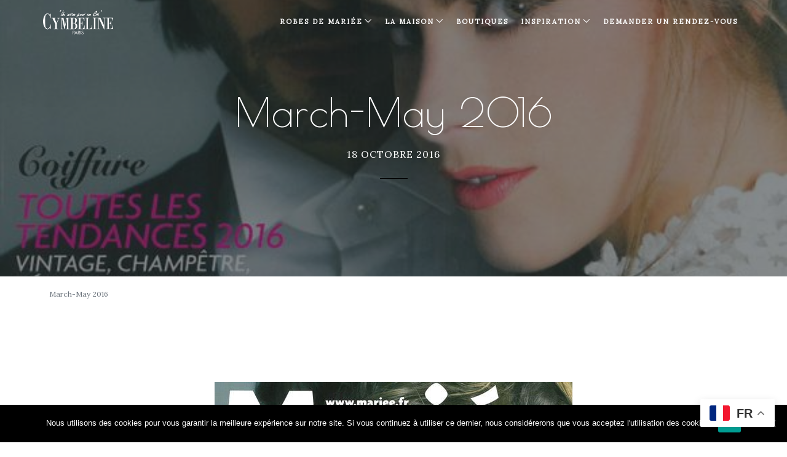

--- FILE ---
content_type: text/html; charset=UTF-8
request_url: https://cymbeline.com/press-review/march-april-may-2016-3/
body_size: 22099
content:
<!DOCTYPE html>
<html lang="fr-FR">
<head>
  <meta charset="UTF-8">
  <meta name="viewport" content="width=device-width, initial-scale=1.0, maximum-scale=1.0, user-scalable=0">
  <meta http-equiv="Content-Type" content="text/html; charset=UTF-8" />
  <meta name='robots' content='index, follow, max-image-preview:large, max-snippet:-1, max-video-preview:-1' />
	<style>img:is([sizes="auto" i], [sizes^="auto," i]) { contain-intrinsic-size: 3000px 1500px }</style>
	<meta name="uri-translation" content="on" />
	<!-- This site is optimized with the Yoast SEO plugin v26.0 - https://yoast.com/wordpress/plugins/seo/ -->
	<title>March-May 2016 - Cymbeline | Robes de mariée | Collection 2026</title>
	<meta name="description" content="Article Cymbeline | Robes de mariée | Collection 2026 sur March-May 2016 - Robe de Mariage" />
	<link rel="canonical" href="https://cymbeline.com/press-review/march-april-may-2016-3/" />
	<meta property="og:locale" content="fr_FR" />
	<meta property="og:type" content="article" />
	<meta property="og:title" content="March-May 2016 - Cymbeline | Robes de mariée | Collection 2026" />
	<meta property="og:description" content="Article Cymbeline | Robes de mariée | Collection 2026 sur March-May 2016 - Robe de Mariage" />
	<meta property="og:url" content="https://cymbeline.com/press-review/march-april-may-2016-3/" />
	<meta property="og:site_name" content="Cymbeline | Robes de mariée | Collection 2026" />
	<meta property="article:published_time" content="2016-10-18T11:04:25+00:00" />
	<meta property="article:modified_time" content="2017-01-13T16:08:20+00:00" />
	<meta property="og:image" content="https://cymbeline.com/wp-content/uploads/2016/10/Mariee_Magazine3.jpg" />
	<meta property="og:image:width" content="582" />
	<meta property="og:image:height" content="800" />
	<meta property="og:image:type" content="image/jpeg" />
	<meta name="author" content="Cymbeline" />
	<meta name="twitter:card" content="summary_large_image" />
	<meta name="twitter:label1" content="Écrit par" />
	<meta name="twitter:data1" content="Cymbeline" />
	<script type="application/ld+json" class="yoast-schema-graph">{"@context":"https://schema.org","@graph":[{"@type":"WebPage","@id":"https://cymbeline.com/press-review/march-april-may-2016-3/","url":"https://cymbeline.com/press-review/march-april-may-2016-3/","name":"March-May 2016 - Cymbeline | Robes de mariée | Collection 2026","isPartOf":{"@id":"https://cymbeline.com/#website"},"primaryImageOfPage":{"@id":"https://cymbeline.com/press-review/march-april-may-2016-3/#primaryimage"},"image":{"@id":"https://cymbeline.com/press-review/march-april-may-2016-3/#primaryimage"},"thumbnailUrl":"https://cymbeline.com/wp-content/uploads/2016/10/Mariee_Magazine3.jpg","datePublished":"2016-10-18T11:04:25+00:00","dateModified":"2017-01-13T16:08:20+00:00","author":{"@id":"https://cymbeline.com/#/schema/person/96dec418898261411fe58d0ae4048b75"},"description":"Article Cymbeline | Robes de mariée | Collection 2026 sur March-May 2016 - Robe de Mariage","inLanguage":"fr-FR","potentialAction":[{"@type":"ReadAction","target":["https://cymbeline.com/press-review/march-april-may-2016-3/"]}]},{"@type":"ImageObject","inLanguage":"fr-FR","@id":"https://cymbeline.com/press-review/march-april-may-2016-3/#primaryimage","url":"https://cymbeline.com/wp-content/uploads/2016/10/Mariee_Magazine3.jpg","contentUrl":"https://cymbeline.com/wp-content/uploads/2016/10/Mariee_Magazine3.jpg","width":582,"height":800},{"@type":"WebSite","@id":"https://cymbeline.com/#website","url":"https://cymbeline.com/","name":"Cymbeline | Robes de mariée | Collection 2026","description":"Robes de mariée, robe de cérémonie","potentialAction":[{"@type":"SearchAction","target":{"@type":"EntryPoint","urlTemplate":"https://cymbeline.com/?s={search_term_string}"},"query-input":{"@type":"PropertyValueSpecification","valueRequired":true,"valueName":"search_term_string"}}],"inLanguage":"fr-FR"},{"@type":"Person","@id":"https://cymbeline.com/#/schema/person/96dec418898261411fe58d0ae4048b75","name":"Cymbeline","image":{"@type":"ImageObject","inLanguage":"fr-FR","@id":"https://cymbeline.com/#/schema/person/image/","url":"https://secure.gravatar.com/avatar/0b6bfaaf305075f4ee9ea6b9fa4720e1e4742beddb0702de99f8b8d9da689e60?s=96&d=mm&r=g","contentUrl":"https://secure.gravatar.com/avatar/0b6bfaaf305075f4ee9ea6b9fa4720e1e4742beddb0702de99f8b8d9da689e60?s=96&d=mm&r=g","caption":"Cymbeline"}}]}</script>
	<!-- / Yoast SEO plugin. -->


<script type='application/javascript'  id='pys-version-script'>console.log('PixelYourSite Free version 11.1.1');</script>
<link rel='dns-prefetch' href='//maps.google.com' />
<link rel='dns-prefetch' href='//fonts.googleapis.com' />
<link rel='preconnect' href='https://fonts.gstatic.com' crossorigin />
<link rel="alternate" type="application/rss+xml" title="Cymbeline | Robes de mariée | Collection 2026 &raquo; Flux" href="https://cymbeline.com/feed/" />
<link rel="alternate" type="application/rss+xml" title="Cymbeline | Robes de mariée | Collection 2026 &raquo; Flux des commentaires" href="https://cymbeline.com/comments/feed/" />
		<!-- This site uses the Google Analytics by ExactMetrics plugin v8.8.0 - Using Analytics tracking - https://www.exactmetrics.com/ -->
		<!-- Note: ExactMetrics is not currently configured on this site. The site owner needs to authenticate with Google Analytics in the ExactMetrics settings panel. -->
					<!-- No tracking code set -->
				<!-- / Google Analytics by ExactMetrics -->
		<script type="text/javascript">
/* <![CDATA[ */
window._wpemojiSettings = {"baseUrl":"https:\/\/s.w.org\/images\/core\/emoji\/16.0.1\/72x72\/","ext":".png","svgUrl":"https:\/\/s.w.org\/images\/core\/emoji\/16.0.1\/svg\/","svgExt":".svg","source":{"concatemoji":"https:\/\/cymbeline.com\/wp-includes\/js\/wp-emoji-release.min.js?ver=6.8.3"}};
/*! This file is auto-generated */
!function(s,n){var o,i,e;function c(e){try{var t={supportTests:e,timestamp:(new Date).valueOf()};sessionStorage.setItem(o,JSON.stringify(t))}catch(e){}}function p(e,t,n){e.clearRect(0,0,e.canvas.width,e.canvas.height),e.fillText(t,0,0);var t=new Uint32Array(e.getImageData(0,0,e.canvas.width,e.canvas.height).data),a=(e.clearRect(0,0,e.canvas.width,e.canvas.height),e.fillText(n,0,0),new Uint32Array(e.getImageData(0,0,e.canvas.width,e.canvas.height).data));return t.every(function(e,t){return e===a[t]})}function u(e,t){e.clearRect(0,0,e.canvas.width,e.canvas.height),e.fillText(t,0,0);for(var n=e.getImageData(16,16,1,1),a=0;a<n.data.length;a++)if(0!==n.data[a])return!1;return!0}function f(e,t,n,a){switch(t){case"flag":return n(e,"\ud83c\udff3\ufe0f\u200d\u26a7\ufe0f","\ud83c\udff3\ufe0f\u200b\u26a7\ufe0f")?!1:!n(e,"\ud83c\udde8\ud83c\uddf6","\ud83c\udde8\u200b\ud83c\uddf6")&&!n(e,"\ud83c\udff4\udb40\udc67\udb40\udc62\udb40\udc65\udb40\udc6e\udb40\udc67\udb40\udc7f","\ud83c\udff4\u200b\udb40\udc67\u200b\udb40\udc62\u200b\udb40\udc65\u200b\udb40\udc6e\u200b\udb40\udc67\u200b\udb40\udc7f");case"emoji":return!a(e,"\ud83e\udedf")}return!1}function g(e,t,n,a){var r="undefined"!=typeof WorkerGlobalScope&&self instanceof WorkerGlobalScope?new OffscreenCanvas(300,150):s.createElement("canvas"),o=r.getContext("2d",{willReadFrequently:!0}),i=(o.textBaseline="top",o.font="600 32px Arial",{});return e.forEach(function(e){i[e]=t(o,e,n,a)}),i}function t(e){var t=s.createElement("script");t.src=e,t.defer=!0,s.head.appendChild(t)}"undefined"!=typeof Promise&&(o="wpEmojiSettingsSupports",i=["flag","emoji"],n.supports={everything:!0,everythingExceptFlag:!0},e=new Promise(function(e){s.addEventListener("DOMContentLoaded",e,{once:!0})}),new Promise(function(t){var n=function(){try{var e=JSON.parse(sessionStorage.getItem(o));if("object"==typeof e&&"number"==typeof e.timestamp&&(new Date).valueOf()<e.timestamp+604800&&"object"==typeof e.supportTests)return e.supportTests}catch(e){}return null}();if(!n){if("undefined"!=typeof Worker&&"undefined"!=typeof OffscreenCanvas&&"undefined"!=typeof URL&&URL.createObjectURL&&"undefined"!=typeof Blob)try{var e="postMessage("+g.toString()+"("+[JSON.stringify(i),f.toString(),p.toString(),u.toString()].join(",")+"));",a=new Blob([e],{type:"text/javascript"}),r=new Worker(URL.createObjectURL(a),{name:"wpTestEmojiSupports"});return void(r.onmessage=function(e){c(n=e.data),r.terminate(),t(n)})}catch(e){}c(n=g(i,f,p,u))}t(n)}).then(function(e){for(var t in e)n.supports[t]=e[t],n.supports.everything=n.supports.everything&&n.supports[t],"flag"!==t&&(n.supports.everythingExceptFlag=n.supports.everythingExceptFlag&&n.supports[t]);n.supports.everythingExceptFlag=n.supports.everythingExceptFlag&&!n.supports.flag,n.DOMReady=!1,n.readyCallback=function(){n.DOMReady=!0}}).then(function(){return e}).then(function(){var e;n.supports.everything||(n.readyCallback(),(e=n.source||{}).concatemoji?t(e.concatemoji):e.wpemoji&&e.twemoji&&(t(e.twemoji),t(e.wpemoji)))}))}((window,document),window._wpemojiSettings);
/* ]]> */
</script>
<style id='wp-emoji-styles-inline-css' type='text/css'>

	img.wp-smiley, img.emoji {
		display: inline !important;
		border: none !important;
		box-shadow: none !important;
		height: 1em !important;
		width: 1em !important;
		margin: 0 0.07em !important;
		vertical-align: -0.1em !important;
		background: none !important;
		padding: 0 !important;
	}
</style>
<link rel='stylesheet' id='wp-block-library-css' href='https://cymbeline.com/wp-includes/css/dist/block-library/style.min.css?ver=6.8.3' type='text/css' media='all' />
<style id='classic-theme-styles-inline-css' type='text/css'>
/*! This file is auto-generated */
.wp-block-button__link{color:#fff;background-color:#32373c;border-radius:9999px;box-shadow:none;text-decoration:none;padding:calc(.667em + 2px) calc(1.333em + 2px);font-size:1.125em}.wp-block-file__button{background:#32373c;color:#fff;text-decoration:none}
</style>
<style id='ctc-term-title-style-inline-css' type='text/css'>
.ctc-block-controls-dropdown .components-base-control__field{margin:0 !important}

</style>
<style id='ctc-copy-button-style-inline-css' type='text/css'>
.wp-block-ctc-copy-button{font-size:14px;line-height:normal;padding:8px 16px;border-width:1px;border-style:solid;border-color:inherit;border-radius:4px;cursor:pointer;display:inline-block}.ctc-copy-button-textarea{display:none !important}
</style>
<style id='ctc-copy-icon-style-inline-css' type='text/css'>
.wp-block-ctc-copy-icon .ctc-block-copy-icon{background:rgba(0,0,0,0);padding:0;margin:0;position:relative;cursor:pointer}.wp-block-ctc-copy-icon .ctc-block-copy-icon .check-icon{display:none}.wp-block-ctc-copy-icon .ctc-block-copy-icon svg{height:1em;width:1em}.wp-block-ctc-copy-icon .ctc-block-copy-icon::after{position:absolute;content:attr(aria-label);padding:.5em .75em;right:100%;color:#fff;background:#24292f;font-size:11px;border-radius:6px;line-height:1;right:100%;bottom:50%;margin-right:6px;-webkit-transform:translateY(50%);transform:translateY(50%)}.wp-block-ctc-copy-icon .ctc-block-copy-icon::before{content:"";top:50%;bottom:50%;left:-7px;margin-top:-6px;border:6px solid rgba(0,0,0,0);border-left-color:#24292f;position:absolute}.wp-block-ctc-copy-icon .ctc-block-copy-icon::after,.wp-block-ctc-copy-icon .ctc-block-copy-icon::before{opacity:0;visibility:hidden;-webkit-transition:opacity .2s ease-in-out,visibility .2s ease-in-out;transition:opacity .2s ease-in-out,visibility .2s ease-in-out}.wp-block-ctc-copy-icon .ctc-block-copy-icon.copied::after,.wp-block-ctc-copy-icon .ctc-block-copy-icon.copied::before{opacity:1;visibility:visible;-webkit-transition:opacity .2s ease-in-out,visibility .2s ease-in-out;transition:opacity .2s ease-in-out,visibility .2s ease-in-out}.wp-block-ctc-copy-icon .ctc-block-copy-icon.copied .check-icon{display:inline-block}.wp-block-ctc-copy-icon .ctc-block-copy-icon.copied .copy-icon{display:none !important}.ctc-copy-icon-textarea{display:none !important}
</style>
<style id='ctc-social-share-style-inline-css' type='text/css'>
.wp-block-ctc-social-share{display:-webkit-box;display:-ms-flexbox;display:flex;-webkit-box-align:center;-ms-flex-align:center;align-items:center;gap:8px}.wp-block-ctc-social-share svg{height:16px;width:16px}.wp-block-ctc-social-share a{display:-webkit-inline-box;display:-ms-inline-flexbox;display:inline-flex}.wp-block-ctc-social-share a:focus{outline:none}
</style>
<link rel='stylesheet' id='wp-components-css' href='https://cymbeline.com/wp-includes/css/dist/components/style.min.css?ver=6.8.3' type='text/css' media='all' />
<link rel='stylesheet' id='wp-preferences-css' href='https://cymbeline.com/wp-includes/css/dist/preferences/style.min.css?ver=6.8.3' type='text/css' media='all' />
<link rel='stylesheet' id='wp-block-editor-css' href='https://cymbeline.com/wp-includes/css/dist/block-editor/style.min.css?ver=6.8.3' type='text/css' media='all' />
<link rel='stylesheet' id='popup-maker-block-library-style-css' href='https://cymbeline.com/wp-content/plugins/popup-maker/dist/packages/block-library-style.css?ver=dbea705cfafe089d65f1' type='text/css' media='all' />
<link rel='stylesheet' id='jet-engine-frontend-css' href='https://cymbeline.com/wp-content/plugins/jet-engine/assets/css/frontend.css?ver=3.7.6' type='text/css' media='all' />
<style id='global-styles-inline-css' type='text/css'>
:root{--wp--preset--aspect-ratio--square: 1;--wp--preset--aspect-ratio--4-3: 4/3;--wp--preset--aspect-ratio--3-4: 3/4;--wp--preset--aspect-ratio--3-2: 3/2;--wp--preset--aspect-ratio--2-3: 2/3;--wp--preset--aspect-ratio--16-9: 16/9;--wp--preset--aspect-ratio--9-16: 9/16;--wp--preset--color--black: #000000;--wp--preset--color--cyan-bluish-gray: #abb8c3;--wp--preset--color--white: #ffffff;--wp--preset--color--pale-pink: #f78da7;--wp--preset--color--vivid-red: #cf2e2e;--wp--preset--color--luminous-vivid-orange: #ff6900;--wp--preset--color--luminous-vivid-amber: #fcb900;--wp--preset--color--light-green-cyan: #7bdcb5;--wp--preset--color--vivid-green-cyan: #00d084;--wp--preset--color--pale-cyan-blue: #8ed1fc;--wp--preset--color--vivid-cyan-blue: #0693e3;--wp--preset--color--vivid-purple: #9b51e0;--wp--preset--gradient--vivid-cyan-blue-to-vivid-purple: linear-gradient(135deg,rgba(6,147,227,1) 0%,rgb(155,81,224) 100%);--wp--preset--gradient--light-green-cyan-to-vivid-green-cyan: linear-gradient(135deg,rgb(122,220,180) 0%,rgb(0,208,130) 100%);--wp--preset--gradient--luminous-vivid-amber-to-luminous-vivid-orange: linear-gradient(135deg,rgba(252,185,0,1) 0%,rgba(255,105,0,1) 100%);--wp--preset--gradient--luminous-vivid-orange-to-vivid-red: linear-gradient(135deg,rgba(255,105,0,1) 0%,rgb(207,46,46) 100%);--wp--preset--gradient--very-light-gray-to-cyan-bluish-gray: linear-gradient(135deg,rgb(238,238,238) 0%,rgb(169,184,195) 100%);--wp--preset--gradient--cool-to-warm-spectrum: linear-gradient(135deg,rgb(74,234,220) 0%,rgb(151,120,209) 20%,rgb(207,42,186) 40%,rgb(238,44,130) 60%,rgb(251,105,98) 80%,rgb(254,248,76) 100%);--wp--preset--gradient--blush-light-purple: linear-gradient(135deg,rgb(255,206,236) 0%,rgb(152,150,240) 100%);--wp--preset--gradient--blush-bordeaux: linear-gradient(135deg,rgb(254,205,165) 0%,rgb(254,45,45) 50%,rgb(107,0,62) 100%);--wp--preset--gradient--luminous-dusk: linear-gradient(135deg,rgb(255,203,112) 0%,rgb(199,81,192) 50%,rgb(65,88,208) 100%);--wp--preset--gradient--pale-ocean: linear-gradient(135deg,rgb(255,245,203) 0%,rgb(182,227,212) 50%,rgb(51,167,181) 100%);--wp--preset--gradient--electric-grass: linear-gradient(135deg,rgb(202,248,128) 0%,rgb(113,206,126) 100%);--wp--preset--gradient--midnight: linear-gradient(135deg,rgb(2,3,129) 0%,rgb(40,116,252) 100%);--wp--preset--font-size--small: 13px;--wp--preset--font-size--medium: 20px;--wp--preset--font-size--large: 36px;--wp--preset--font-size--x-large: 42px;--wp--preset--spacing--20: 0.44rem;--wp--preset--spacing--30: 0.67rem;--wp--preset--spacing--40: 1rem;--wp--preset--spacing--50: 1.5rem;--wp--preset--spacing--60: 2.25rem;--wp--preset--spacing--70: 3.38rem;--wp--preset--spacing--80: 5.06rem;--wp--preset--shadow--natural: 6px 6px 9px rgba(0, 0, 0, 0.2);--wp--preset--shadow--deep: 12px 12px 50px rgba(0, 0, 0, 0.4);--wp--preset--shadow--sharp: 6px 6px 0px rgba(0, 0, 0, 0.2);--wp--preset--shadow--outlined: 6px 6px 0px -3px rgba(255, 255, 255, 1), 6px 6px rgba(0, 0, 0, 1);--wp--preset--shadow--crisp: 6px 6px 0px rgba(0, 0, 0, 1);}:where(.is-layout-flex){gap: 0.5em;}:where(.is-layout-grid){gap: 0.5em;}body .is-layout-flex{display: flex;}.is-layout-flex{flex-wrap: wrap;align-items: center;}.is-layout-flex > :is(*, div){margin: 0;}body .is-layout-grid{display: grid;}.is-layout-grid > :is(*, div){margin: 0;}:where(.wp-block-columns.is-layout-flex){gap: 2em;}:where(.wp-block-columns.is-layout-grid){gap: 2em;}:where(.wp-block-post-template.is-layout-flex){gap: 1.25em;}:where(.wp-block-post-template.is-layout-grid){gap: 1.25em;}.has-black-color{color: var(--wp--preset--color--black) !important;}.has-cyan-bluish-gray-color{color: var(--wp--preset--color--cyan-bluish-gray) !important;}.has-white-color{color: var(--wp--preset--color--white) !important;}.has-pale-pink-color{color: var(--wp--preset--color--pale-pink) !important;}.has-vivid-red-color{color: var(--wp--preset--color--vivid-red) !important;}.has-luminous-vivid-orange-color{color: var(--wp--preset--color--luminous-vivid-orange) !important;}.has-luminous-vivid-amber-color{color: var(--wp--preset--color--luminous-vivid-amber) !important;}.has-light-green-cyan-color{color: var(--wp--preset--color--light-green-cyan) !important;}.has-vivid-green-cyan-color{color: var(--wp--preset--color--vivid-green-cyan) !important;}.has-pale-cyan-blue-color{color: var(--wp--preset--color--pale-cyan-blue) !important;}.has-vivid-cyan-blue-color{color: var(--wp--preset--color--vivid-cyan-blue) !important;}.has-vivid-purple-color{color: var(--wp--preset--color--vivid-purple) !important;}.has-black-background-color{background-color: var(--wp--preset--color--black) !important;}.has-cyan-bluish-gray-background-color{background-color: var(--wp--preset--color--cyan-bluish-gray) !important;}.has-white-background-color{background-color: var(--wp--preset--color--white) !important;}.has-pale-pink-background-color{background-color: var(--wp--preset--color--pale-pink) !important;}.has-vivid-red-background-color{background-color: var(--wp--preset--color--vivid-red) !important;}.has-luminous-vivid-orange-background-color{background-color: var(--wp--preset--color--luminous-vivid-orange) !important;}.has-luminous-vivid-amber-background-color{background-color: var(--wp--preset--color--luminous-vivid-amber) !important;}.has-light-green-cyan-background-color{background-color: var(--wp--preset--color--light-green-cyan) !important;}.has-vivid-green-cyan-background-color{background-color: var(--wp--preset--color--vivid-green-cyan) !important;}.has-pale-cyan-blue-background-color{background-color: var(--wp--preset--color--pale-cyan-blue) !important;}.has-vivid-cyan-blue-background-color{background-color: var(--wp--preset--color--vivid-cyan-blue) !important;}.has-vivid-purple-background-color{background-color: var(--wp--preset--color--vivid-purple) !important;}.has-black-border-color{border-color: var(--wp--preset--color--black) !important;}.has-cyan-bluish-gray-border-color{border-color: var(--wp--preset--color--cyan-bluish-gray) !important;}.has-white-border-color{border-color: var(--wp--preset--color--white) !important;}.has-pale-pink-border-color{border-color: var(--wp--preset--color--pale-pink) !important;}.has-vivid-red-border-color{border-color: var(--wp--preset--color--vivid-red) !important;}.has-luminous-vivid-orange-border-color{border-color: var(--wp--preset--color--luminous-vivid-orange) !important;}.has-luminous-vivid-amber-border-color{border-color: var(--wp--preset--color--luminous-vivid-amber) !important;}.has-light-green-cyan-border-color{border-color: var(--wp--preset--color--light-green-cyan) !important;}.has-vivid-green-cyan-border-color{border-color: var(--wp--preset--color--vivid-green-cyan) !important;}.has-pale-cyan-blue-border-color{border-color: var(--wp--preset--color--pale-cyan-blue) !important;}.has-vivid-cyan-blue-border-color{border-color: var(--wp--preset--color--vivid-cyan-blue) !important;}.has-vivid-purple-border-color{border-color: var(--wp--preset--color--vivid-purple) !important;}.has-vivid-cyan-blue-to-vivid-purple-gradient-background{background: var(--wp--preset--gradient--vivid-cyan-blue-to-vivid-purple) !important;}.has-light-green-cyan-to-vivid-green-cyan-gradient-background{background: var(--wp--preset--gradient--light-green-cyan-to-vivid-green-cyan) !important;}.has-luminous-vivid-amber-to-luminous-vivid-orange-gradient-background{background: var(--wp--preset--gradient--luminous-vivid-amber-to-luminous-vivid-orange) !important;}.has-luminous-vivid-orange-to-vivid-red-gradient-background{background: var(--wp--preset--gradient--luminous-vivid-orange-to-vivid-red) !important;}.has-very-light-gray-to-cyan-bluish-gray-gradient-background{background: var(--wp--preset--gradient--very-light-gray-to-cyan-bluish-gray) !important;}.has-cool-to-warm-spectrum-gradient-background{background: var(--wp--preset--gradient--cool-to-warm-spectrum) !important;}.has-blush-light-purple-gradient-background{background: var(--wp--preset--gradient--blush-light-purple) !important;}.has-blush-bordeaux-gradient-background{background: var(--wp--preset--gradient--blush-bordeaux) !important;}.has-luminous-dusk-gradient-background{background: var(--wp--preset--gradient--luminous-dusk) !important;}.has-pale-ocean-gradient-background{background: var(--wp--preset--gradient--pale-ocean) !important;}.has-electric-grass-gradient-background{background: var(--wp--preset--gradient--electric-grass) !important;}.has-midnight-gradient-background{background: var(--wp--preset--gradient--midnight) !important;}.has-small-font-size{font-size: var(--wp--preset--font-size--small) !important;}.has-medium-font-size{font-size: var(--wp--preset--font-size--medium) !important;}.has-large-font-size{font-size: var(--wp--preset--font-size--large) !important;}.has-x-large-font-size{font-size: var(--wp--preset--font-size--x-large) !important;}
:where(.wp-block-post-template.is-layout-flex){gap: 1.25em;}:where(.wp-block-post-template.is-layout-grid){gap: 1.25em;}
:where(.wp-block-columns.is-layout-flex){gap: 2em;}:where(.wp-block-columns.is-layout-grid){gap: 2em;}
:root :where(.wp-block-pullquote){font-size: 1.5em;line-height: 1.6;}
</style>
<link rel='stylesheet' id='cookie-notice-front-css' href='https://cymbeline.com/wp-content/plugins/cookie-notice/css/front.min.css?ver=2.5.7' type='text/css' media='all' />
<link rel='stylesheet' id='ctc-copy-inline-css' href='https://cymbeline.com/wp-content/plugins/copy-the-code/assets/css/copy-inline.css?ver=4.0.5' type='text/css' media='all' />
<link rel='stylesheet' id='document-gallery-css' href='https://cymbeline.com/wp-content/plugins/document-gallery/assets/css/style.min.css?ver=4.4.4' type='text/css' media='all' />
<link rel='stylesheet' id='photoswipe-core-css-css' href='https://cymbeline.com/wp-content/plugins/photoswipe-masonry/photoswipe-dist/photoswipe.css?ver=6.8.3' type='text/css' media='all' />
<link rel='stylesheet' id='pswp-skin-css' href='https://cymbeline.com/wp-content/plugins/photoswipe-masonry/photoswipe-dist/default-skin/default-skin.css?ver=6.8.3' type='text/css' media='all' />
<link rel='stylesheet' id='wpsl-styles-css' href='https://cymbeline.com/wp-content/plugins/wp-store-locator/css/styles.min.css?ver=2.2.260' type='text/css' media='all' />
<link rel='stylesheet' id='grw-public-main-css-css' href='https://cymbeline.com/wp-content/plugins/widget-google-reviews/assets/css/public-main.css?ver=6.5' type='text/css' media='all' />
<link rel='stylesheet' id='jet-fb-option-field-select-css' href='https://cymbeline.com/wp-content/plugins/jetformbuilder/modules/option-field/assets/build/select.css?ver=0edd78a6f12e2b918b82' type='text/css' media='all' />
<link rel='stylesheet' id='jet-fb-option-field-checkbox-css' href='https://cymbeline.com/wp-content/plugins/jetformbuilder/modules/option-field/assets/build/checkbox.css?ver=f54eb583054648e8615b' type='text/css' media='all' />
<link rel='stylesheet' id='jet-fb-option-field-radio-css' href='https://cymbeline.com/wp-content/plugins/jetformbuilder/modules/option-field/assets/build/radio.css?ver=7c6d0d4d7df91e6bd6a4' type='text/css' media='all' />
<link rel='stylesheet' id='jet-fb-advanced-choices-css' href='https://cymbeline.com/wp-content/plugins/jetformbuilder/modules/advanced-choices/assets/build/main.css?ver=ca05550a7cac3b9b55a3' type='text/css' media='all' />
<link rel='stylesheet' id='jet-fb-wysiwyg-css' href='https://cymbeline.com/wp-content/plugins/jetformbuilder/modules/wysiwyg/assets/build/wysiwyg.css?ver=5a4d16fb6d7a94700261' type='text/css' media='all' />
<link rel='stylesheet' id='jet-fb-switcher-css' href='https://cymbeline.com/wp-content/plugins/jetformbuilder/modules/switcher/assets/build/switcher.css?ver=06c887a8b9195e5a119d' type='text/css' media='all' />
<link rel='stylesheet' id='bundle-css-css' href='https://cymbeline.com/wp-content/themes/comet-wp/assets/css/bundle.css?ver=6.8.3' type='text/css' media='all' />
<link crossorigin="anonymous" rel='stylesheet' id='comet-fonts-css' href='//fonts.googleapis.com/css?family&#038;ver=1.0.0' type='text/css' media='all' />
<link rel='stylesheet' id='jet-popup-frontend-css' href='https://cymbeline.com/wp-content/plugins/jet-popup/assets/css/jet-popup-frontend.css?ver=2.0.18' type='text/css' media='all' />
<link rel='stylesheet' id='js_composer_front-css' href='https://cymbeline.com/wp-content/plugins/js_composer/assets/css/js_composer.min.css?ver=6.13.0' type='text/css' media='all' />
<link rel='stylesheet' id='popup-maker-site-css' href='//cymbeline.com/wp-content/uploads/pum/pum-site-styles.css?generated=1698246659&#038;ver=1.21.3' type='text/css' media='all' />
<link rel='stylesheet' id='theme-less-css' href='https://cymbeline.com/wp-content/uploads/wp-less-cache/theme-less.css?ver=1708528173' type='text/css' media='all' />
<link rel='stylesheet' id='comet-parent-style-css' href='https://cymbeline.com/wp-content/themes/comet-wp/style.css?ver=6.8.3' type='text/css' media='all' />
<link rel='stylesheet' id='style-css' href='https://cymbeline.com/wp-content/themes/comet-wp-child/style.css?ver=6.8.3' type='text/css' media='all' />
<link rel="preload" as="style" href="https://fonts.googleapis.com/css?family=Lora:400%7CPoiret%20One:400&#038;display=swap&#038;ver=1764340060" /><link rel="stylesheet" href="https://fonts.googleapis.com/css?family=Lora:400%7CPoiret%20One:400&#038;display=swap&#038;ver=1764340060" media="print" onload="this.media='all'"><noscript><link rel="stylesheet" href="https://fonts.googleapis.com/css?family=Lora:400%7CPoiret%20One:400&#038;display=swap&#038;ver=1764340060" /></noscript><link rel='stylesheet' id='sib-front-css-css' href='https://cymbeline.com/wp-content/plugins/mailin/css/mailin-front.css?ver=6.8.3' type='text/css' media='all' />
		<script type="text/javascript">
			ajaxurl = typeof(ajaxurl) !== 'string' ? 'https://cymbeline.com/wp-admin/admin-ajax.php' : ajaxurl;
		</script>
		<script type="text/javascript" id="jquery-core-js-extra">
/* <![CDATA[ */
var pysFacebookRest = {"restApiUrl":"https:\/\/cymbeline.com\/wp-json\/pys-facebook\/v1\/event","debug":""};
/* ]]> */
</script>
<script type="text/javascript" src="https://cymbeline.com/wp-includes/js/jquery/jquery.min.js?ver=3.7.1" id="jquery-core-js"></script>
<script type="text/javascript" src="https://cymbeline.com/wp-includes/js/jquery/jquery-migrate.min.js?ver=3.4.1" id="jquery-migrate-js"></script>
<script type="text/javascript" src="https://cymbeline.com/wp-content/plugins/copy-the-code/classes/gutenberg/blocks/copy-button/js/frontend.js?ver=1.0.0" id="ctc-copy-button-script-2-js"></script>
<script type="text/javascript" src="https://cymbeline.com/wp-content/plugins/copy-the-code/classes/gutenberg/blocks/copy-icon/js/frontend.js?ver=1.0.0" id="ctc-copy-icon-script-2-js"></script>
<script type="text/javascript" id="wp-goal-tracker-ga-js-extra">
/* <![CDATA[ */
var wpGoalTrackerGaEvents = {"pending":{"view_item":[],"begin_checkout":[],"add_to_cart":[],"view_cart":[],"purchase":[]}};
var wpGoalTrackerGa = {"version":"1.1.6","is_front_page":"","trackLinks":{"enabled":false,"type":"all"},"trackEmailLinks":"","pageSpeedTracking":"","click":[],"visibility":[],"pageTitle":"March-May 2016"};
/* ]]> */
</script>
<script type="text/javascript" src="https://cymbeline.com/wp-content/plugins/goal-tracker-ga/public/js/wp-goal-tracker-ga-public.js?ver=1.1.6" id="wp-goal-tracker-ga-js"></script>
<script type="text/javascript" src="https://cymbeline.com/wp-content/plugins/photoswipe-masonry/photoswipe-masonry.js?ver=6.8.3" id="photoswipe-masonry-js-js"></script>
<script type="text/javascript" src="https://cymbeline.com/wp-content/plugins/photoswipe-masonry/masonry.pkgd.min.js?ver=6.8.3" id="photoswipe-masonry-js"></script>
<script type="text/javascript" src="https://cymbeline.com/wp-content/plugins/photoswipe-masonry/imagesloaded.pkgd.min.js?ver=6.8.3" id="photoswipe-imagesloaded-js"></script>
<script type="text/javascript" defer="defer" src="https://cymbeline.com/wp-content/plugins/widget-google-reviews/assets/js/public-main.js?ver=6.5" id="grw-public-main-js-js"></script>
<script type="text/javascript" src="https://cymbeline.com/wp-content/plugins/pixelyoursite/dist/scripts/jquery.bind-first-0.2.3.min.js?ver=6.8.3" id="jquery-bind-first-js"></script>
<script type="text/javascript" src="https://cymbeline.com/wp-content/plugins/pixelyoursite/dist/scripts/js.cookie-2.1.3.min.js?ver=2.1.3" id="js-cookie-pys-js"></script>
<script type="text/javascript" src="https://cymbeline.com/wp-content/plugins/pixelyoursite/dist/scripts/tld.min.js?ver=2.3.1" id="js-tld-js"></script>
<script type="text/javascript" id="pys-js-extra">
/* <![CDATA[ */
var pysOptions = {"staticEvents":{"facebook":{"init_event":[{"delay":0,"type":"static","ajaxFire":false,"name":"PageView","pixelIds":["7607779875903111"],"eventID":"a6ebbb5b-d692-49ff-8169-d77836a1ef50","params":{"post_category":"Press Review","page_title":"March-May 2016","post_type":"post","post_id":4868,"plugin":"PixelYourSite","user_role":"guest","event_url":"cymbeline.com\/press-review\/march-april-may-2016-3\/"},"e_id":"init_event","ids":[],"hasTimeWindow":false,"timeWindow":0,"woo_order":"","edd_order":""}]}},"dynamicEvents":[],"triggerEvents":[],"triggerEventTypes":[],"facebook":{"pixelIds":["7607779875903111"],"advancedMatching":{"external_id":"fbaedcbbdefcceaebfcdcfdccfbad"},"advancedMatchingEnabled":true,"removeMetadata":false,"wooVariableAsSimple":false,"serverApiEnabled":true,"wooCRSendFromServer":false,"send_external_id":null,"enabled_medical":false,"do_not_track_medical_param":["event_url","post_title","page_title","landing_page","content_name","categories","category_name","tags"],"meta_ldu":false},"debug":"","siteUrl":"https:\/\/cymbeline.com","ajaxUrl":"https:\/\/cymbeline.com\/wp-admin\/admin-ajax.php","ajax_event":"bce2e0388b","enable_remove_download_url_param":"1","cookie_duration":"7","last_visit_duration":"60","enable_success_send_form":"","ajaxForServerEvent":"1","ajaxForServerStaticEvent":"1","useSendBeacon":"1","send_external_id":"1","external_id_expire":"180","track_cookie_for_subdomains":"1","google_consent_mode":"1","gdpr":{"ajax_enabled":false,"all_disabled_by_api":false,"facebook_disabled_by_api":false,"analytics_disabled_by_api":false,"google_ads_disabled_by_api":false,"pinterest_disabled_by_api":false,"bing_disabled_by_api":false,"externalID_disabled_by_api":false,"facebook_prior_consent_enabled":true,"analytics_prior_consent_enabled":true,"google_ads_prior_consent_enabled":null,"pinterest_prior_consent_enabled":true,"bing_prior_consent_enabled":true,"cookiebot_integration_enabled":false,"cookiebot_facebook_consent_category":"marketing","cookiebot_analytics_consent_category":"statistics","cookiebot_tiktok_consent_category":"marketing","cookiebot_google_ads_consent_category":"marketing","cookiebot_pinterest_consent_category":"marketing","cookiebot_bing_consent_category":"marketing","consent_magic_integration_enabled":false,"real_cookie_banner_integration_enabled":false,"cookie_notice_integration_enabled":false,"cookie_law_info_integration_enabled":false,"analytics_storage":{"enabled":true,"value":"granted","filter":false},"ad_storage":{"enabled":true,"value":"granted","filter":false},"ad_user_data":{"enabled":true,"value":"granted","filter":false},"ad_personalization":{"enabled":true,"value":"granted","filter":false}},"cookie":{"disabled_all_cookie":false,"disabled_start_session_cookie":false,"disabled_advanced_form_data_cookie":false,"disabled_landing_page_cookie":false,"disabled_first_visit_cookie":false,"disabled_trafficsource_cookie":false,"disabled_utmTerms_cookie":false,"disabled_utmId_cookie":false},"tracking_analytics":{"TrafficSource":"direct","TrafficLanding":"undefined","TrafficUtms":[],"TrafficUtmsId":[]},"GATags":{"ga_datalayer_type":"default","ga_datalayer_name":"dataLayerPYS"},"woo":{"enabled":false},"edd":{"enabled":false},"cache_bypass":"1769331715"};
/* ]]> */
</script>
<script type="text/javascript" src="https://cymbeline.com/wp-content/plugins/pixelyoursite/dist/scripts/public.js?ver=11.1.1" id="pys-js"></script>
<script type="text/javascript" id="sib-front-js-js-extra">
/* <![CDATA[ */
var sibErrMsg = {"invalidMail":"Veuillez entrer une adresse e-mail valide.","requiredField":"Veuillez compl\u00e9ter les champs obligatoires.","invalidDateFormat":"Veuillez entrer une date valide.","invalidSMSFormat":"Veuillez entrer une num\u00e9ro de t\u00e9l\u00e9phone valide."};
var ajax_sib_front_object = {"ajax_url":"https:\/\/cymbeline.com\/wp-admin\/admin-ajax.php","ajax_nonce":"d5519098e7","flag_url":"https:\/\/cymbeline.com\/wp-content\/plugins\/mailin\/img\/flags\/"};
/* ]]> */
</script>
<script type="text/javascript" src="https://cymbeline.com/wp-content/plugins/mailin/js/mailin-front.js?ver=1760454774" id="sib-front-js-js"></script>
<link rel="https://api.w.org/" href="https://cymbeline.com/wp-json/" /><link rel="alternate" title="JSON" type="application/json" href="https://cymbeline.com/wp-json/wp/v2/posts/4868" /><link rel="EditURI" type="application/rsd+xml" title="RSD" href="https://cymbeline.com/xmlrpc.php?rsd" />
<meta name="generator" content="WordPress 6.8.3" />
<link rel='shortlink' href='https://cymbeline.com/?p=4868' />
<link rel="alternate" title="oEmbed (JSON)" type="application/json+oembed" href="https://cymbeline.com/wp-json/oembed/1.0/embed?url=https%3A%2F%2Fcymbeline.com%2Fpress-review%2Fmarch-april-may-2016-3%2F" />
<link rel="alternate" title="oEmbed (XML)" type="text/xml+oembed" href="https://cymbeline.com/wp-json/oembed/1.0/embed?url=https%3A%2F%2Fcymbeline.com%2Fpress-review%2Fmarch-april-may-2016-3%2F&#038;format=xml" />
<meta name="framework" content="Redux 4.1.26" /><!-- Global site tag (gtag.js) - Google Analytics -->
		<script async src="https://www.googletagmanager.com/gtag/js?id=G-MZB40N0Z60"></script>
		<script>
			window.dataLayer = window.dataLayer || [];
			function gtag(){dataLayer.push(arguments);}
			gtag("js", new Date());

			gtag("config", "G-MZB40N0Z60");
		</script>		<script type="text/javascript" async defer data-pin-color="red"  data-pin-hover="true"
			src="https://cymbeline.com/wp-content/plugins/pinterest-pin-it-button-on-image-hover-and-post/js/pinit.js"></script>
		<meta name="facebook-domain-verification" content="5ged1scdo8p1u6zbuvmsreb04mzji0" /><style type="text/css">/* Your code here */
/* Your code here */

#topnav .navigation-menu >li >a {
    font-weight: 800;
    font-size: 11px;
}

.slide-content h1 {
    font-size: 60px;
}

#breadcrumbs {
    margin-left: 80px;
    margin-top: 20px;
    font-size:12px;
}

#breadcrumbs a {
    color: #6c747d;
}

.red-dot {
    display: none;
}

#popup_content {
    margin: 0px 30px 0 30px;
}   

.wpcf7-response-output.wpcf7-display-none.wpcf7-validation-errors{
    margin-right: 50px;
}

.wp-post-image {
    margin: 0 auto;
    display: block;
}

a.pp_previous {
    display: none !important;
}

a.pp_next {
    display: none !important;
}

.controllers.p-0 {
    display: none !important;
}				
#topnav .navigation-menu >li >a {

    padding-left: 10px;
    padding-right: 10px;
 
}		

.btn.btn-color {
    width: auto !important;
}	
body.home{
    padding-top: 0!important;
}		

.wpcf7-submit.btn{
    background: #efefef;
}</style>
<meta name="generator" content="Elementor 3.32.2; features: additional_custom_breakpoints; settings: css_print_method-external, google_font-enabled, font_display-swap">
			<style>
				.e-con.e-parent:nth-of-type(n+4):not(.e-lazyloaded):not(.e-no-lazyload),
				.e-con.e-parent:nth-of-type(n+4):not(.e-lazyloaded):not(.e-no-lazyload) * {
					background-image: none !important;
				}
				@media screen and (max-height: 1024px) {
					.e-con.e-parent:nth-of-type(n+3):not(.e-lazyloaded):not(.e-no-lazyload),
					.e-con.e-parent:nth-of-type(n+3):not(.e-lazyloaded):not(.e-no-lazyload) * {
						background-image: none !important;
					}
				}
				@media screen and (max-height: 640px) {
					.e-con.e-parent:nth-of-type(n+2):not(.e-lazyloaded):not(.e-no-lazyload),
					.e-con.e-parent:nth-of-type(n+2):not(.e-lazyloaded):not(.e-no-lazyload) * {
						background-image: none !important;
					}
				}
			</style>
			<meta name="generator" content="Powered by WPBakery Page Builder - drag and drop page builder for WordPress."/>
<link rel="amphtml" href="https://cymbeline.com/press-review/march-april-may-2016-3/amp/"><link rel="icon" href="https://cymbeline.com/wp-content/uploads/2017/03/Cymbeline-un-Nom-pour-un-Oui-Createurs-de-robes-de-mariee-150x150.png" sizes="32x32" />
<link rel="icon" href="https://cymbeline.com/wp-content/uploads/2017/03/Cymbeline-un-Nom-pour-un-Oui-Createurs-de-robes-de-mariee.png" sizes="192x192" />
<link rel="apple-touch-icon" href="https://cymbeline.com/wp-content/uploads/2017/03/Cymbeline-un-Nom-pour-un-Oui-Createurs-de-robes-de-mariee.png" />
<meta name="msapplication-TileImage" content="https://cymbeline.com/wp-content/uploads/2017/03/Cymbeline-un-Nom-pour-un-Oui-Createurs-de-robes-de-mariee.png" />
		<style type="text/css" id="wp-custom-css">
			/* input search city store */ 
#wpsl-search-btn, #wpsl-search-wrap input {
    color: black;
}		</style>
		<noscript><style> .wpb_animate_when_almost_visible { opacity: 1; }</style></noscript></head>
<body class="wp-singular post-template-default single single-post postid-4868 single-format-standard wp-theme-comet-wp wp-child-theme-comet-wp-child cookies-not-set wpb-js-composer js-comp-ver-6.13.0 vc_responsive elementor-default elementor-kit-36395">
  
    
  <header id="topnav" class="">
    <div class="container">
      <!-- Logo container-->
      <div class="logo">
        <a href="https://cymbeline.com/">
                                  <img src="https://cymbeline.com/wp-content/uploads/2016/09/CY-un-Nom-pour-un-Oui_WHITE.png" alt="Cymbeline | Robes de mariée | Collection 2026" class="logo-light">
                                            <img src="https://cymbeline.com/wp-content/uploads/2016/09/CY-un-Nom-pour-un-Oui.jpg" alt="Cymbeline | Robes de mariée | Collection 2026" class="logo-dark">
                  </a>
      </div>
      <!-- End Logo container-->
      
      <div class="menu-extras">
        
        
        <div class="menu-item">
          <!-- Mobile menu toggle-->
          <a class="navbar-toggle">
            <div class="lines">
              <span></span>
              <span></span>
              <span></span>
            </div>
          </a>
          <!-- End mobile menu toggle-->
        </div>
      </div>

      <div id="navigation">
        <ul id="main-menu" class="navigation-menu nav"><li id="menu-item-44633" class="menu-item menu-item-type-custom menu-item-object-custom menu-item-has-children menu-item-44633"><a href="#">Robes de mariée</a>
<ul class="submenu">
	<li id="menu-item-45910" class="menu-item menu-item-type-custom menu-item-object-custom menu-item-has-children menu-item-45910"><a href="#">Collection Studio</a>
	<ul class="submenu">
		<li id="menu-item-45898" class="menu-item menu-item-type-taxonomy menu-item-object-collections menu-item-45898"><a href="https://cymbeline.com/collections/collection-studio/cymbeline/">Cymbeline</a>		<li id="menu-item-45894" class="menu-item menu-item-type-taxonomy menu-item-object-collections menu-item-45894"><a href="https://cymbeline.com/collections/collection-studio/lucas-anderi-pour-cymbeline/">Lucas Anderi pour Cymbeline</a>		<li id="menu-item-45895" class="menu-item menu-item-type-taxonomy menu-item-object-collections menu-item-45895"><a href="https://cymbeline.com/collections/collection-studio/manon-pascual-pour-cymbeline/">Manon Pascual pour Cymbeline</a>	</ul>
	<li id="menu-item-45911" class="menu-item menu-item-type-custom menu-item-object-custom menu-item-has-children menu-item-45911"><a href="#">Collection Paris</a>
	<ul class="submenu">
		<li id="menu-item-45897" class="menu-item menu-item-type-taxonomy menu-item-object-collections menu-item-45897"><a href="https://cymbeline.com/collections/collection-paris/anne-de-lafforest-pour-cymbeline/">Anne de Lafforest pour Cymbeline</a>		<li id="menu-item-45896" class="menu-item menu-item-type-taxonomy menu-item-object-collections menu-item-45896"><a href="https://cymbeline.com/collections/collection-paris/harriet-de-prag-pour-cymbeline/">Harriet de Prag pour Cymbeline</a>	</ul>
	<li id="menu-item-44630" class="menu-item menu-item-type-taxonomy menu-item-object-collections menu-item-44630"><a href="https://cymbeline.com/collections/collection-podium/">Collection Podium</a>	<li id="menu-item-44629" class="menu-item menu-item-type-taxonomy menu-item-object-collections menu-item-44629"><a href="https://cymbeline.com/collections/collection-forever/">Collection Forever</a>	<li id="menu-item-45893" class="menu-item menu-item-type-custom menu-item-object-custom menu-item-45893"><a href="https://marieespourunoui.com/fr/collection-civile-2026/">Collection Civile</a>	<li id="menu-item-44631" class="menu-item menu-item-type-taxonomy menu-item-object-collections menu-item-44631"><a href="https://cymbeline.com/collections/collection-accessoires/">Collection Accessoires</a>	<li id="menu-item-44632" class="menu-item menu-item-type-taxonomy menu-item-object-collections menu-item-44632"><a href="https://cymbeline.com/collections/collection-enfant/">Collection Enfant</a>	<li id="menu-item-45906" class="menu-item menu-item-type-taxonomy menu-item-object-collections menu-item-45906"><a href="https://cymbeline.com/collections/robes-de-soiree/">Robes de soirée</a></ul>
<li id="menu-item-45912" class="menu-item menu-item-type-custom menu-item-object-custom menu-item-has-children menu-item-45912"><a href="#">La Maison</a>
<ul class="submenu">
	<li id="menu-item-44634" class="menu-item menu-item-type-post_type menu-item-object-page menu-item-44634"><a href="https://cymbeline.com/la-maison-2/">La Maison Cymbeline</a>	<li id="menu-item-44635" class="menu-item menu-item-type-post_type menu-item-object-page menu-item-44635"><a href="https://cymbeline.com/la-maison-2/nos-createurs/">Nos Créateurs</a></ul>
<li id="menu-item-44636" class="menu-item menu-item-type-custom menu-item-object-custom menu-item-44636"><a href="https://cymbeline.com/boutiques/?wpsl_cat_id=41">Boutiques</a><li id="menu-item-44637" class="menu-item menu-item-type-custom menu-item-object-custom menu-item-has-children menu-item-44637"><a>Inspiration</a>
<ul class="submenu">
	<li id="menu-item-45914" class="menu-item menu-item-type-custom menu-item-object-custom menu-item-45914"><a href="https://cymbeline.com/inspiration-mariage/">Inspiration Mariage</a>	<li id="menu-item-44638" class="menu-item menu-item-type-post_type menu-item-object-page menu-item-44638"><a href="https://cymbeline.com/nos-blogueuses-mariages/">Nos blogueuses mariages</a></ul>
<li id="menu-item-44639" class="menu-item menu-item-type-custom menu-item-object-custom menu-item-44639"><a href="https://cymbeline.com/demande-de-rendez-vous/">Demander un rendez-vous</a></ul>      </div>
    </div>
  </header>

<article class="page-single">

  <section class="page-title parallax">
<div class="row-parallax-bg" data-parallax="scroll">
        <div class="parallax-wrapper">
          <div class="parallax-bg-element" style="background-image: url(https://cymbeline.com/wp-content/uploads/2016/10/Mariee_Magazine3.jpg);"></div>
        </div>
      </div>

    <div class="parallax-overlay">
    <div class="centrize">
      <div class="v-center">
        <div class="container">
          <div class="title center">
            <h1 class="serif">March-May 2016</h1>
            <h5 class="serif mt-25 upper">
                            <span class="post-date">18 octobre 2016</span>

            </h5>
            <hr>
          </div>
        </div>
      </div>
   </div>
   </div>
    </div>
  </section>
  <p id="breadcrumbs"><span><span class="breadcrumb_last" aria-current="page">March-May 2016</span></span></p>  <section>

    <div class="container">

      
      <div class="col-md-12">
        <article class="post-single post-4868 post type-post status-publish format-standard has-post-thumbnail hentry category-press-review">

                    <div class="post-media">
            <img loading="lazy" width="582" height="800" src="https://cymbeline.com/wp-content/uploads/2016/10/Mariee_Magazine3.jpg" class="attachment-blog_image size-blog_image wp-post-image" alt="" decoding="async" srcset="https://cymbeline.com/wp-content/uploads/2016/10/Mariee_Magazine3.jpg 582w, https://cymbeline.com/wp-content/uploads/2016/10/Mariee_Magazine3-218x300.jpg 218w, https://cymbeline.com/wp-content/uploads/2016/10/Mariee_Magazine3-550x756.jpg 550w" sizes="(max-width: 582px) 100vw, 582px" />          </div>
          
          <div class="post-body b-0">
            <section class="wpb-content-wrapper"><section class="vc_row wpb_row vc_row-fluid"><div class="container"><div class="wpb_column vc_column_container vc_col-sm-4"><div class="vc_column-inner"><div class="wpb_wrapper">
	<div  class="wpb_single_image wpb_content_element vc_align_center">
		
		<figure class="wpb_wrapper vc_figure">
			<a class="" data-lightbox="lightbox[rel-4868-4020432440]" href="https://cymbeline.com/wp-content/uploads/2016/10/Mariee_Magazine4.jpg" target="_self" class="vc_single_image-wrapper   vc_box_border_grey"><img loading="lazy" loading="lazy" decoding="async" width="150" height="150" src="https://cymbeline.com/wp-content/uploads/2016/10/Mariee_Magazine4-150x150.jpg" class="vc_single_image-img attachment-thumbnail" alt="" title="mariee_magazine4" /></a>
		</figure>
	</div>
</div></div></div><div class="wpb_column vc_column_container vc_col-sm-4"><div class="vc_column-inner"><div class="wpb_wrapper">
	<div  class="wpb_single_image wpb_content_element vc_align_center">
		
		<figure class="wpb_wrapper vc_figure">
			<a class="" data-lightbox="lightbox[rel-4868-3480963748]" href="https://cymbeline.com/wp-content/uploads/2016/10/Mariee_Magazine_Marsavrilmai_2016.jpg" target="_self" class="vc_single_image-wrapper   vc_box_border_grey"><img loading="lazy" loading="lazy" decoding="async" width="150" height="150" src="https://cymbeline.com/wp-content/uploads/2016/10/Mariee_Magazine_Marsavrilmai_2016-150x150.jpg" class="vc_single_image-img attachment-thumbnail" alt="" title="mariee_magazine_marsavrilmai_2016" /></a>
		</figure>
	</div>
</div></div></div><div class="wpb_column vc_column_container vc_col-sm-4"><div class="vc_column-inner"><div class="wpb_wrapper">
	<div  class="wpb_single_image wpb_content_element vc_align_center">
		
		<figure class="wpb_wrapper vc_figure">
			<a class="" data-lightbox="lightbox[rel-4868-2612862749]" href="https://cymbeline.com/wp-content/uploads/2016/10/Mariee_Magazine_Marsavrilmai_2016.jpg" target="_self" class="vc_single_image-wrapper   vc_box_border_grey"><img loading="lazy" loading="lazy" decoding="async" width="150" height="150" src="https://cymbeline.com/wp-content/uploads/2016/10/Mariee_Magazine_Marsavrilmai_2016-150x150.jpg" class="vc_single_image-img attachment-thumbnail" alt="" title="mariee_magazine_marsavrilmai_2016" /></a>
		</figure>
	</div>
</div></div></div></div></section>
</section>                      </div>

          <div class="post-tags">
                      </div>

        </article>
        <div class="post-share">
          <ul class="list-inline">
            <li>
              Share:            </li>
            <li>
              <a class="share-btn facebook" href="http://www.facebook.com/sharer.php?u=https%3A%2F%2Fcymbeline.com%2Fpress-review%2Fmarch-april-may-2016-3%2F"><i class="ti-facebook"></i></a>
            </li>
            <li>
              <a class="share-btn twitter" href="https://twitter.com/intent/tweet?text=March-May+2016&url=https%3A%2F%2Fcymbeline.com%2Fpress-review%2Fmarch-april-may-2016-3%2F"><i class="ti-twitter"></i></a>
            </li>
            <li>
              <a class="share-btn google" href="https://plus.google.com/share?url=https://cymbeline.com/press-review/march-april-may-2016-3/"><i class="ti-google"></i></a>
            </li>
          </ul>
        </div>
      </div>

      
    </div>
  </section>

</article>



    <footer id="footer-widgets">
        <div class="container">

            <div class="go-top">
                <a href="#top">
                    <i class="ti-arrow-up"></i>
                </a>
            </div>

            <div class="row">
                <div class="col-md-6 ov-h">
                    <div class="row">
                                                    <div class="col-sm-4">
                                <div class="widget widget_nav_menu clearfix"><div class="menu-footer-2-container"><ul id="menu-footer-2" class="menu"><li id="menu-item-2276" class="menu-item menu-item-type-post_type menu-item-object-page menu-item-2276"><a href="https://cymbeline.com/home-fr-2/">Accueil</a></li>
<li id="menu-item-2275" class="menu-item menu-item-type-post_type menu-item-object-page menu-item-2275"><a href="https://cymbeline.com/la-maison-2/">La Maison</a></li>
<li id="menu-item-37782" class="menu-item menu-item-type-post_type menu-item-object-page menu-item-37782"><a href="https://cymbeline.com/magasin-de-robes-de-mariee/">Magasin de robes de mariée</a></li>
<li id="menu-item-44600" class="menu-item menu-item-type-custom menu-item-object-custom menu-item-44600"><a href="https://cymbeline.com/demande-de-rendez-vous/">Demander un rendez-vous</a></li>
</ul></div></div>                            </div>
                                                                            <div class="col-sm-4">
                                <div class="widget widget_nav_menu clearfix"><div class="menu-footer-1-container"><ul id="menu-footer-1" class="menu"><li id="menu-item-2263" class="menu-item menu-item-type-post_type menu-item-object-page menu-item-has-children menu-item-2263"><a href="https://cymbeline.com/inspiration-mariage/">Inspiration</a>
<ul class="sub-menu">
	<li id="menu-item-2264" class="menu-item menu-item-type-post_type menu-item-object-page menu-item-2264"><a href="https://cymbeline.com/inspiration-mariage/actualites/">Nos actualités</a></li>
	<li id="menu-item-2265" class="menu-item menu-item-type-post_type menu-item-object-page menu-item-2265"><a href="https://cymbeline.com/inspiration-mariage/revuedepresse/">Revue de Presse</a></li>
	<li id="menu-item-2267" class="menu-item menu-item-type-post_type menu-item-object-page menu-item-2267"><a href="https://cymbeline.com/inspiration-mariage/nos-conseils/">Nos Conseils</a></li>
	<li id="menu-item-2269" class="menu-item menu-item-type-post_type menu-item-object-page menu-item-2269"><a href="https://cymbeline.com/inspiration-mariage/backstage/">Backstage</a></li>
</ul>
</li>
</ul></div></div>                            </div>
                                                                            <div class="col-sm-4">
                                <div class="widget widget_nav_menu clearfix"><div class="menu-footer-3-container"><ul id="menu-footer-3" class="menu"><li id="menu-item-2379" class="menu-item menu-item-type-post_type menu-item-object-page menu-item-2379"><a href="https://cymbeline.com/devenir-partenaire/">Devenir Partenaire</a></li>
<li id="menu-item-2362" class="menu-item menu-item-type-post_type menu-item-object-page menu-item-2362"><a href="https://cymbeline.com/devenir-depositaire/">Devenir Dépositaire</a></li>
<li id="menu-item-4590" class="menu-item menu-item-type-post_type menu-item-object-page menu-item-4590"><a href="https://cymbeline.com/partenaires/">Partenariats</a></li>
</ul></div></div>                            </div>
                                            </div>
                </div>
                <div class="col-md-4 col-md-offset-2">
                    <div class="row">
                                                    <div class="col-md-12">
                                <div class="widget widget_nav_menu clearfix"><div class="menu-footer-4-container"><ul id="menu-footer-4" class="menu"><li id="menu-item-2380" class="menu-item menu-item-type-post_type menu-item-object-page menu-item-2380"><a href="https://cymbeline.com/contact/">Contact</a></li>
<li id="menu-item-2381" class="menu-item menu-item-type-post_type menu-item-object-page menu-item-2381"><a href="https://cymbeline.com/credits/">Crédits</a></li>
<li id="menu-item-2382" class="menu-item menu-item-type-post_type menu-item-object-page menu-item-2382"><a href="https://cymbeline.com/mentions-legales/">Mentions Légales</a></li>
<li id="menu-item-3815" class="menu-item menu-item-type-custom menu-item-object-custom menu-item-3815"><a href="https://www.marieespourunoui.com">Mariées Pour Un Oui</a></li>
<li id="menu-item-3816" class="menu-item menu-item-type-custom menu-item-object-custom menu-item-3816"><a href="https://www.marieesdeparis.com">Mariées de Paris</a></li>
<li id="menu-item-4754" class="menu-item menu-item-type-custom menu-item-object-custom menu-item-4754"><a href="https://www.marieesdefrance.com">Mariées de France</a></li>
<li id="menu-item-36189" class="menu-item menu-item-type-post_type menu-item-object-page menu-item-36189"><a href="https://cymbeline.com/robe-de-mariee-a-paris/">Robe de mariée à Paris</a></li>
<li id="menu-item-37311" class="menu-item menu-item-type-post_type menu-item-object-page menu-item-37311"><a href="https://cymbeline.com/robe-courte-de-mariee/">Robe courte de mariée</a></li>
<li id="menu-item-37765" class="menu-item menu-item-type-post_type menu-item-object-page menu-item-37765"><a href="https://cymbeline.com/robe-de-mariage-civil/">Robe de mariage civil</a></li>
<li id="menu-item-37410" class="menu-item menu-item-type-post_type menu-item-object-page menu-item-37410"><a href="https://cymbeline.com/accessoires-de-robe-de-mariee/">Accessoires de robe de mariée</a></li>
<li id="menu-item-37700" class="menu-item menu-item-type-post_type menu-item-object-page menu-item-37700"><a href="https://cymbeline.com/robe-de-petite-fille-dhonneur-pour-mariage/">Robe de petite fille d’honneur</a></li>
<li id="menu-item-40267" class="menu-item menu-item-type-post_type menu-item-object-page menu-item-40267"><a href="https://cymbeline.com/robe-de-mariee-princesse/">Robe de mariée princesse</a></li>
<li id="menu-item-40546" class="menu-item menu-item-type-post_type menu-item-object-page menu-item-40546"><a href="https://cymbeline.com/robe-de-mariage-civil/">Robe de mariage civil</a></li>
<li id="menu-item-40628" class="menu-item menu-item-type-post_type menu-item-object-page menu-item-40628"><a href="https://cymbeline.com/robe-de-mariee/">Robe de mariée</a></li>
</ul></div></div>                            </div>
                                            </div>
                </div>
            </div>

        </div>
    </footer>
    <footer id="footer">
        <div class="container">
            <div class="footer-wrap">
                <div class="row">
                    <div class="col-md-4">
                        <div class="copy-text">
                            <p>© 2025 Cymbeline - Robes de mariée - Collection 2025. All rights reserved.</p>
                        </div>
                    </div>
                    <div class="col-md-4">
                                            </div>
                    <div class="col-md-4">
                        <div class="footer-social">
                            <ul><li><a target="_blank" href="https://www.facebook.com/cymbeline/"><i class="ti-facebook"></i></a></li><li><a target="_blank" href="https://twitter.com/CymbelineParis/"><i class="ti-twitter-alt"></i></a></li><li><a target="_blank" href="https://www.instagram.com/cymbelineparisofficiel/"><i class="ti-instagram"></i></a></li><li><a target="_blank" href="https://fr.pinterest.com/cymbelineparis/"><i class="ti-pinterest"></i></a></li><li><a target="_blank" href="https://www.youtube.com/channel/UCeVbNu9HABeTBJB-POjzt8w"><i class="ti-youtube"></i></a></li></ul>                        </div>
                    </div>
                </div>
            </div>
        </div>
    </footer>
<script type="speculationrules">
{"prefetch":[{"source":"document","where":{"and":[{"href_matches":"\/*"},{"not":{"href_matches":["\/wp-*.php","\/wp-admin\/*","\/wp-content\/uploads\/*","\/wp-content\/*","\/wp-content\/plugins\/*","\/wp-content\/themes\/comet-wp-child\/*","\/wp-content\/themes\/comet-wp\/*","\/*\\?(.+)"]}},{"not":{"selector_matches":"a[rel~=\"nofollow\"]"}},{"not":{"selector_matches":".no-prefetch, .no-prefetch a"}}]},"eagerness":"conservative"}]}
</script>
<div class="gtranslate_wrapper" id="gt-wrapper-15792962"></div><!-- Root element of PhotoSwipe. Must have class pswp. -->
<div class="pswp" tabindex="-1" role="dialog" aria-hidden="true">

<!-- Background of PhotoSwipe.
    Its a separate element, as animating opacity is faster than rgba(). -->
<div class="pswp__bg"></div>

<!-- Slides wrapper with overflow:hidden. -->
<div class="pswp__scroll-wrap">

    <!-- Container that holds slides.
            PhotoSwipe keeps only 3 slides in DOM to save memory. -->
    <div class="pswp__container">
        <!-- dont modify these 3 pswp__item elements, data is added later on -->
        <div class="pswp__item"></div>
        <div class="pswp__item"></div>
        <div class="pswp__item"></div>
    </div>

    <!-- Default (PhotoSwipeUI_Default) interface on top of sliding area. Can be changed. -->
    <div class="pswp__ui pswp__ui--hidden">
        <div class="pswp__top-bar">

            <!--  Controls are self-explanatory. Order can be changed. -->

            <div class="pswp__counter"></div>

            <button class="pswp__button pswp__button--close" title="Close (Esc)"></button>

            <button class="pswp__button pswp__button--share" title="Share"></button>

            <button class="pswp__button pswp__button--fs" title="Toggle fullscreen"></button>

            <button class="pswp__button pswp__button--zoom" title="Zoom in/out"></button>

            <!-- Preloader demo http://codepen.io/dimsemenov/pen/yyBWoR -->
            <!-- element will get class pswp__preloader--active when preloader is running -->
            <div class="pswp__preloader">
                <div class="pswp__preloader__icn">
                <div class="pswp__preloader__cut">
                    <div class="pswp__preloader__donut"></div>
                </div>
                </div>
            </div>
        </div>

        <div class="pswp__share-modal pswp__share-modal--hidden pswp__single-tap">
            <div class="pswp__share-tooltip"></div>
        </div>

        <button class="pswp__button pswp__button--arrow--left" title="Previous (arrow left)">
        </button>

        <button class="pswp__button pswp__button--arrow--right" title="Next (arrow right)">
        </button>

        <div class="pswp__caption">
            <div class="pswp__caption__center"></div>
        </div>

    </div>

</div>

</div><div 
	id="pum-20969" 
	role="dialog" 
	aria-modal="false"
	aria-labelledby="pum_popup_title_20969"
	class="pum pum-overlay pum-theme-4629 pum-theme-default-theme popmake-overlay click_open" 
	data-popmake="{&quot;id&quot;:20969,&quot;slug&quot;:&quot;jeu-concours-defile-barcelone&quot;,&quot;theme_id&quot;:4629,&quot;cookies&quot;:[],&quot;triggers&quot;:[{&quot;type&quot;:&quot;click_open&quot;,&quot;settings&quot;:{&quot;extra_selectors&quot;:&quot;&quot;,&quot;cookie_name&quot;:null}}],&quot;mobile_disabled&quot;:null,&quot;tablet_disabled&quot;:null,&quot;meta&quot;:{&quot;display&quot;:{&quot;responsive_min_width&quot;:&quot;0%&quot;,&quot;responsive_max_width&quot;:&quot;100%&quot;,&quot;position_bottom&quot;:&quot;0&quot;,&quot;position_left&quot;:&quot;0&quot;,&quot;position_right&quot;:&quot;0&quot;,&quot;stackable&quot;:false,&quot;overlay_disabled&quot;:false,&quot;scrollable_content&quot;:false,&quot;disable_reposition&quot;:false,&quot;size&quot;:&quot;medium&quot;,&quot;responsive_min_width_unit&quot;:false,&quot;responsive_max_width_unit&quot;:false,&quot;custom_width&quot;:&quot;640px&quot;,&quot;custom_width_unit&quot;:false,&quot;custom_height&quot;:&quot;380px&quot;,&quot;custom_height_unit&quot;:false,&quot;custom_height_auto&quot;:false,&quot;location&quot;:&quot;center top&quot;,&quot;position_from_trigger&quot;:false,&quot;position_top&quot;:&quot;100&quot;,&quot;position_fixed&quot;:false,&quot;animation_type&quot;:&quot;fade&quot;,&quot;animation_speed&quot;:&quot;350&quot;,&quot;animation_origin&quot;:&quot;center top&quot;,&quot;overlay_zindex&quot;:false,&quot;zindex&quot;:&quot;1999999999&quot;},&quot;close&quot;:{&quot;text&quot;:&quot;&quot;,&quot;button_delay&quot;:&quot;0&quot;,&quot;overlay_click&quot;:false,&quot;esc_press&quot;:false,&quot;f4_press&quot;:false},&quot;click_open&quot;:[]}}">

	<div id="popmake-20969" class="pum-container popmake theme-4629 pum-responsive pum-responsive-medium responsive size-medium">

				
							<div id="pum_popup_title_20969" class="pum-title popmake-title">
				Concurso			</div>
		
		
				<div class="pum-content popmake-content" tabindex="0">
			<section class="vc_row wpb_row vc_row-fluid vc_custom_1553591386291"><div class="container"><div class="wpb_column vc_column_container vc_col-sm-12"><div class="vc_column-inner"><div class="wpb_wrapper">
  <div class="wpb_text_column wpb_content_element  ">
    <div class="wpb_wrapper">
      <p style="text-align: center;">Del 14 al 19 de Abril de 2022</p>
<p style="text-align: center;"><span style="font-size: 21px;"><strong>¡Desfile Cymbeline, 30 boletos para ganar!</strong></span></p>
<p style="text-align: center;"><strong>COLECCIÓN CYMBELINE 2023 | HISTOIRE D&rsquo;EAU</strong></p>
<p style="text-align: center;">BARCELONA #BBFW22 | JUEVES 21 APRIL 2022 | 6:30PM</p>
<p style="text-align: center;"><span style="font-size: 18px; color: #000000;">_</span></p>
<div class="cxmmr5t8 oygrvhab hcukyx3x c1et5uql o9v6fnle ii04i59q"></div>
<div class="cxmmr5t8 oygrvhab hcukyx3x c1et5uql o9v6fnle ii04i59q">
<div dir="auto" style="text-align: center;">
<div class="cxmmr5t8 oygrvhab hcukyx3x c1et5uql o9v6fnle ii04i59q">
<div dir="auto"><span class="pq6dq46d tbxw36s4 knj5qynh kvgmc6g5 ditlmg2l oygrvhab nvdbi5me sf5mxxl7 gl3lb2sf hhz5lgdu"><img decoding="async" src="https://static.xx.fbcdn.net/images/emoji.php/v9/t40/1/16/25b6.png" alt="▶" width="16" height="16" /></span> JUEVES 21 ABRIL 2022 6:30 pm</div>
<div dir="auto"><span class="pq6dq46d tbxw36s4 knj5qynh kvgmc6g5 ditlmg2l oygrvhab nvdbi5me sf5mxxl7 gl3lb2sf hhz5lgdu"><img decoding="async" src="https://static.xx.fbcdn.net/images/emoji.php/v9/t2d/1/16/1f4cd.png" alt="????" width="16" height="16" /></span> BARCELONA BRIDAL FASHION WEEK</div>
<div dir="auto">Recinto Montjuïc Avenida Reina Maria Cristina s/n 08004 Barcelona</div>
<div dir="auto"></div>
</div>
<div class="cxmmr5t8 oygrvhab hcukyx3x c1et5uql o9v6fnle ii04i59q">
<div dir="auto">Para participar en el concurso, debes :</div>
<div dir="auto"><span class="pq6dq46d tbxw36s4 knj5qynh kvgmc6g5 ditlmg2l oygrvhab nvdbi5me sf5mxxl7 gl3lb2sf hhz5lgdu"><img decoding="async" src="https://static.xx.fbcdn.net/images/emoji.php/v9/t40/1/16/25b6.png" alt="▶️" width="16" height="16" /></span> Estar suscrito a las cuentas de Instagram @cymbelineparisofficiel y @cymbelinebarcelona</div>
<div dir="auto"><span class="pq6dq46d tbxw36s4 knj5qynh kvgmc6g5 ditlmg2l oygrvhab nvdbi5me sf5mxxl7 gl3lb2sf hhz5lgdu"><img decoding="async" src="https://static.xx.fbcdn.net/images/emoji.php/v9/t40/1/16/25b6.png" alt="▶️" width="16" height="16" /></span> Menciona a 2 amigos que les gustaría asistir al desfile</div>
<div dir="auto"><span class="pq6dq46d tbxw36s4 knj5qynh kvgmc6g5 ditlmg2l oygrvhab nvdbi5me sf5mxxl7 gl3lb2sf hhz5lgdu"><img decoding="async" src="https://static.xx.fbcdn.net/images/emoji.php/v9/t40/1/16/25b6.png" alt="▶️" width="16" height="16" /></span> Bono | Compartir el concurso en story</div>
<div dir="auto"></div>
</div>
<div class="cxmmr5t8 oygrvhab hcukyx3x c1et5uql o9v6fnle ii04i59q">
<div dir="auto">[ Cymbeline solo ofrece el lugar para asistir al desfile, no incluye transporte ]</div>
<div dir="auto"></div>
</div>
<div class="cxmmr5t8 oygrvhab hcukyx3x c1et5uql o9v6fnle ii04i59q">
<div dir="auto"><span class="pq6dq46d tbxw36s4 knj5qynh kvgmc6g5 ditlmg2l oygrvhab nvdbi5me sf5mxxl7 gl3lb2sf hhz5lgdu"><img loading="lazy" loading="lazy" decoding="async" src="https://static.xx.fbcdn.net/images/emoji.php/v9/tff/1/16/1f3a5.png" alt="????" width="16" height="16" /></span> Para las novias que no puedan asistir al desfile, vayan a nuestra cuenta de Instagram @cymbelineparisofficiel para ver el desfile en vivo! <span class="pq6dq46d tbxw36s4 knj5qynh kvgmc6g5 ditlmg2l oygrvhab nvdbi5me sf5mxxl7 gl3lb2sf hhz5lgdu"><img loading="lazy" loading="lazy" decoding="async" src="https://static.xx.fbcdn.net/images/emoji.php/v9/tc5/1/16/1f90d.png" alt="????" width="16" height="16" /></span></div>
</div>
</div>
</div>

    </div>
  </div>
<div class="btn-container text-center"><a href="https://www.instagram.com/cymbelineparisofficiel/" class="btn btn-color  " >Participo</a></div></div></div></div></div></section>
		</div>

				
							<button type="button" class="pum-close popmake-close" aria-label="Fermer">
			CLOSE			</button>
		
	</div>

</div>
<div 
	id="pum-14963" 
	role="dialog" 
	aria-modal="false"
	class="pum pum-overlay pum-theme-4629 pum-theme-default-theme popmake-overlay click_open" 
	data-popmake="{&quot;id&quot;:14963,&quot;slug&quot;:&quot;black-label-semaines-privileges&quot;,&quot;theme_id&quot;:4629,&quot;cookies&quot;:[],&quot;triggers&quot;:[{&quot;type&quot;:&quot;click_open&quot;,&quot;settings&quot;:{&quot;extra_selectors&quot;:&quot;&quot;,&quot;cookie_name&quot;:null}}],&quot;mobile_disabled&quot;:null,&quot;tablet_disabled&quot;:null,&quot;meta&quot;:{&quot;display&quot;:{&quot;responsive_min_width&quot;:false,&quot;responsive_max_width&quot;:false,&quot;position_bottom&quot;:false,&quot;position_left&quot;:false,&quot;position_right&quot;:false,&quot;stackable&quot;:false,&quot;overlay_disabled&quot;:false,&quot;scrollable_content&quot;:false,&quot;disable_reposition&quot;:false,&quot;size&quot;:false,&quot;responsive_min_width_unit&quot;:false,&quot;responsive_max_width_unit&quot;:false,&quot;custom_width&quot;:false,&quot;custom_width_unit&quot;:false,&quot;custom_height&quot;:false,&quot;custom_height_unit&quot;:false,&quot;custom_height_auto&quot;:false,&quot;location&quot;:false,&quot;position_from_trigger&quot;:false,&quot;position_top&quot;:false,&quot;position_fixed&quot;:false,&quot;animation_type&quot;:false,&quot;animation_speed&quot;:false,&quot;animation_origin&quot;:false,&quot;overlay_zindex&quot;:false,&quot;zindex&quot;:false},&quot;close&quot;:{&quot;text&quot;:false,&quot;button_delay&quot;:false,&quot;overlay_click&quot;:false,&quot;esc_press&quot;:false,&quot;f4_press&quot;:false},&quot;click_open&quot;:[]}}">

	<div id="popmake-14963" class="pum-container popmake theme-4629 pum-responsive pum-responsive-medium responsive size-medium">

				
				
		
				<div class="pum-content popmake-content" tabindex="0">
			<p><img loading="lazy" loading="lazy" decoding="async" class="wp-image-14965 aligncenter" src="https://cymbeline.com/wp-content/uploads/2018/04/Pub-fb-ad-1024x536.jpg" alt="" width="733" height="383" srcset="https://cymbeline.com/wp-content/uploads/2018/04/Pub-fb-ad-1024x536.jpg 1024w, https://cymbeline.com/wp-content/uploads/2018/04/Pub-fb-ad-300x157.jpg 300w, https://cymbeline.com/wp-content/uploads/2018/04/Pub-fb-ad-768x402.jpg 768w, https://cymbeline.com/wp-content/uploads/2018/04/Pub-fb-ad-960x502.jpg 960w, https://cymbeline.com/wp-content/uploads/2018/04/Pub-fb-ad-550x288.jpg 550w, https://cymbeline.com/wp-content/uploads/2018/04/Pub-fb-ad.jpg 1200w" sizes="(max-width: 733px) 100vw, 733px" /><br />
<div class="btn-container text-center"><a href="http://cymbeline.com/fr/demande-de-rendez-vous/" class="btn btn-light  " >PRENDRE RENDEZ-VOUS</a></div></p>
		</div>

				
							<button type="button" class="pum-close popmake-close" aria-label="Fermer">
			&#215;			</button>
		
	</div>

</div>
<div 
	id="pum-7552" 
	role="dialog" 
	aria-modal="false"
	aria-labelledby="pum_popup_title_7552"
	class="pum pum-overlay pum-theme-4629 pum-theme-default-theme popmake-overlay click_open" 
	data-popmake="{&quot;id&quot;:7552,&quot;slug&quot;:&quot;es-hablemos&quot;,&quot;theme_id&quot;:4629,&quot;cookies&quot;:[],&quot;triggers&quot;:[{&quot;type&quot;:&quot;click_open&quot;,&quot;settings&quot;:{&quot;extra_selectors&quot;:&quot;&quot;,&quot;cookie_name&quot;:null}}],&quot;mobile_disabled&quot;:null,&quot;tablet_disabled&quot;:null,&quot;meta&quot;:{&quot;display&quot;:{&quot;responsive_min_width&quot;:false,&quot;responsive_max_width&quot;:false,&quot;position_bottom&quot;:false,&quot;position_left&quot;:false,&quot;position_right&quot;:false,&quot;stackable&quot;:false,&quot;overlay_disabled&quot;:false,&quot;scrollable_content&quot;:false,&quot;disable_reposition&quot;:false,&quot;size&quot;:false,&quot;responsive_min_width_unit&quot;:false,&quot;responsive_max_width_unit&quot;:false,&quot;custom_width&quot;:false,&quot;custom_width_unit&quot;:false,&quot;custom_height&quot;:false,&quot;custom_height_unit&quot;:false,&quot;custom_height_auto&quot;:false,&quot;location&quot;:false,&quot;position_from_trigger&quot;:false,&quot;position_top&quot;:false,&quot;position_fixed&quot;:false,&quot;animation_type&quot;:false,&quot;animation_speed&quot;:false,&quot;animation_origin&quot;:false,&quot;overlay_zindex&quot;:false,&quot;zindex&quot;:false},&quot;close&quot;:{&quot;text&quot;:false,&quot;button_delay&quot;:false,&quot;overlay_click&quot;:false,&quot;esc_press&quot;:false,&quot;f4_press&quot;:false},&quot;click_open&quot;:[]}}">

	<div id="popmake-7552" class="pum-container popmake theme-4629 pum-responsive pum-responsive-medium responsive size-medium">

				
							<div id="pum_popup_title_7552" class="pum-title popmake-title">
				Hablemos			</div>
		
		
				<div class="pum-content popmake-content" tabindex="0">
			
<div class="wpcf7 no-js" id="wpcf7-f7551-o1" lang="es-ES" dir="ltr" data-wpcf7-id="7551">
<div class="screen-reader-response"><p role="status" aria-live="polite" aria-atomic="true"></p> <ul></ul></div>
<form action="/press-review/march-april-may-2016-3/#wpcf7-f7551-o1" method="post" class="wpcf7-form init" aria-label="Formulario de contacto" novalidate="novalidate" data-status="init">
<fieldset class="hidden-fields-container"><input type="hidden" name="_wpcf7" value="7551" /><input type="hidden" name="_wpcf7_version" value="6.1.1" /><input type="hidden" name="_wpcf7_locale" value="es_ES" /><input type="hidden" name="_wpcf7_unit_tag" value="wpcf7-f7551-o1" /><input type="hidden" name="_wpcf7_container_post" value="0" /><input type="hidden" name="_wpcf7_posted_data_hash" value="" /><input type="hidden" name="_wpcf7_recaptcha_response" value="" />
</fieldset>
<p><label>Su Nombre / Su Apellido*<br />
<span class="wpcf7-form-control-wrap" data-name="name"><input size="40" maxlength="400" class="wpcf7-form-control wpcf7-text wpcf7-validates-as-required" aria-required="true" aria-invalid="false" value="" type="text" name="name" /></span> </label>
</p>
<p><label>Su Mail*<br />
<span class="wpcf7-form-control-wrap" data-name="email"><input size="40" maxlength="400" class="wpcf7-form-control wpcf7-email wpcf7-validates-as-required wpcf7-text wpcf7-validates-as-email" aria-required="true" aria-invalid="false" value="" type="email" name="email" /></span> </label>
</p>
<p><label>Lugar de la boda*<br />
<span class="wpcf7-form-control-wrap" data-name="lieu-mariage"><input size="40" maxlength="400" class="wpcf7-form-control wpcf7-text wpcf7-validates-as-required" aria-required="true" aria-invalid="false" value="" type="text" name="lieu-mariage" /></span> </label>
</p>
<p><label>Fecha deseada para la cita*<br />
<span class="wpcf7-form-control-wrap" data-name="date-mariage"><input class="wpcf7-form-control wpcf7-date wpcf7-validates-as-required wpcf7-validates-as-date" aria-required="true" aria-invalid="false" value="" type="date" name="date-mariage" /></span> </label>
</p>
<p>I accept <a href='/mentions-legales' target='_blank'>the terms and conditions of the site</a>* <span class="wpcf7-form-control-wrap" data-name="accept-cgv"><span class="wpcf7-form-control wpcf7-checkbox wpcf7-validates-as-required"><span class="wpcf7-list-item first last"><input type="checkbox" name="accept-cgv[]" value="Yes, I accept" /><span class="wpcf7-list-item-label">Yes, I accept</span></span></span></span>
</p>
<p><input class="wpcf7-form-control wpcf7-submit has-spinner" type="submit" value="Enviar" />
</p><p style="display: none !important;" class="akismet-fields-container" data-prefix="_wpcf7_ak_"><label>&#916;<textarea name="_wpcf7_ak_hp_textarea" cols="45" rows="8" maxlength="100"></textarea></label><input type="hidden" id="ak_js_1" name="_wpcf7_ak_js" value="6"/><script>document.getElementById( "ak_js_1" ).setAttribute( "value", ( new Date() ).getTime() );</script></p><input type='hidden' class='wpcf7-pum' value='{"closepopup":false,"closedelay":0,"openpopup":false,"openpopup_id":0}' /><div class="wpcf7-response-output" aria-hidden="true"></div>
</form>
</div>

<p style="text-align: right;"><strong>*</strong>obligatorio</p>
		</div>

				
							<button type="button" class="pum-close popmake-close" aria-label="Fermer">
			&#215;			</button>
		
	</div>

</div>
<div 
	id="pum-7480" 
	role="dialog" 
	aria-modal="false"
	aria-labelledby="pum_popup_title_7480"
	class="pum pum-overlay pum-theme-4629 pum-theme-default-theme popmake-overlay click_open" 
	data-popmake="{&quot;id&quot;:7480,&quot;slug&quot;:&quot;de-sprechen-sie-uns-an&quot;,&quot;theme_id&quot;:4629,&quot;cookies&quot;:[],&quot;triggers&quot;:[{&quot;type&quot;:&quot;click_open&quot;,&quot;settings&quot;:{&quot;extra_selectors&quot;:&quot;&quot;,&quot;cookie_name&quot;:null}}],&quot;mobile_disabled&quot;:null,&quot;tablet_disabled&quot;:null,&quot;meta&quot;:{&quot;display&quot;:{&quot;responsive_min_width&quot;:false,&quot;responsive_max_width&quot;:false,&quot;position_bottom&quot;:false,&quot;position_left&quot;:false,&quot;position_right&quot;:false,&quot;stackable&quot;:false,&quot;overlay_disabled&quot;:false,&quot;scrollable_content&quot;:false,&quot;disable_reposition&quot;:false,&quot;size&quot;:false,&quot;responsive_min_width_unit&quot;:false,&quot;responsive_max_width_unit&quot;:false,&quot;custom_width&quot;:false,&quot;custom_width_unit&quot;:false,&quot;custom_height&quot;:false,&quot;custom_height_unit&quot;:false,&quot;custom_height_auto&quot;:false,&quot;location&quot;:false,&quot;position_from_trigger&quot;:false,&quot;position_top&quot;:false,&quot;position_fixed&quot;:false,&quot;animation_type&quot;:false,&quot;animation_speed&quot;:false,&quot;animation_origin&quot;:false,&quot;overlay_zindex&quot;:false,&quot;zindex&quot;:false},&quot;close&quot;:{&quot;text&quot;:false,&quot;button_delay&quot;:false,&quot;overlay_click&quot;:false,&quot;esc_press&quot;:false,&quot;f4_press&quot;:false},&quot;click_open&quot;:[]}}">

	<div id="popmake-7480" class="pum-container popmake theme-4629 pum-responsive pum-responsive-medium responsive size-medium">

				
							<div id="pum_popup_title_7480" class="pum-title popmake-title">
				Sprechen Sie uns an			</div>
		
		
				<div class="pum-content popmake-content" tabindex="0">
			
<div class="wpcf7 no-js" id="wpcf7-f7377-o2" lang="de-DE" dir="ltr" data-wpcf7-id="7377">
<div class="screen-reader-response"><p role="status" aria-live="polite" aria-atomic="true"></p> <ul></ul></div>
<form action="/press-review/march-april-may-2016-3/#wpcf7-f7377-o2" method="post" class="wpcf7-form init" aria-label="Kontaktformular" novalidate="novalidate" data-status="init">
<fieldset class="hidden-fields-container"><input type="hidden" name="_wpcf7" value="7377" /><input type="hidden" name="_wpcf7_version" value="6.1.1" /><input type="hidden" name="_wpcf7_locale" value="de_DE" /><input type="hidden" name="_wpcf7_unit_tag" value="wpcf7-f7377-o2" /><input type="hidden" name="_wpcf7_container_post" value="0" /><input type="hidden" name="_wpcf7_posted_data_hash" value="" /><input type="hidden" name="_wpcf7_recaptcha_response" value="" />
</fieldset>
<p><label>Ihr Nachname / Ihr Vorname*<br />
<span class="wpcf7-form-control-wrap" data-name="name"><input size="40" maxlength="400" class="wpcf7-form-control wpcf7-text wpcf7-validates-as-required" aria-required="true" aria-invalid="false" value="" type="text" name="name" /></span> </label>
</p>
<p><label>Ihre E-Mail-Adresse*<br />
<span class="wpcf7-form-control-wrap" data-name="email"><input size="40" maxlength="400" class="wpcf7-form-control wpcf7-email wpcf7-validates-as-required wpcf7-text wpcf7-validates-as-email" aria-required="true" aria-invalid="false" value="" type="email" name="email" /></span> </label>
</p>
<p><label>Ort der Hochzeit*<br />
<span class="wpcf7-form-control-wrap" data-name="lieu-mariage"><input size="40" maxlength="400" class="wpcf7-form-control wpcf7-text wpcf7-validates-as-required" aria-required="true" aria-invalid="false" value="" type="text" name="lieu-mariage" /></span> </label>
</p>
<p><label>Ihr Hochzeitsdatum*<br />
<span class="wpcf7-form-control-wrap" data-name="date-mariage"><input class="wpcf7-form-control wpcf7-date wpcf7-validates-as-required wpcf7-validates-as-date" aria-required="true" aria-invalid="false" value="" type="date" name="date-mariage" /></span> </label>
</p>
<p>I accept <a href='/mentions-legales' target='_blank'>the terms and conditions of the site</a>* <span class="wpcf7-form-control-wrap" data-name="accept-cgv"><span class="wpcf7-form-control wpcf7-checkbox wpcf7-validates-as-required"><span class="wpcf7-list-item first last"><input type="checkbox" name="accept-cgv[]" value="Yes, I accept" /><span class="wpcf7-list-item-label">Yes, I accept</span></span></span></span>
</p>
<p><input class="wpcf7-form-control wpcf7-submit has-spinner" type="submit" value="Senden" />
</p><p style="display: none !important;" class="akismet-fields-container" data-prefix="_wpcf7_ak_"><label>&#916;<textarea name="_wpcf7_ak_hp_textarea" cols="45" rows="8" maxlength="100"></textarea></label><input type="hidden" id="ak_js_2" name="_wpcf7_ak_js" value="3"/><script>document.getElementById( "ak_js_2" ).setAttribute( "value", ( new Date() ).getTime() );</script></p><input type='hidden' class='wpcf7-pum' value='{"closepopup":false,"closedelay":0,"openpopup":false,"openpopup_id":0}' /><div class="wpcf7-response-output" aria-hidden="true"></div>
</form>
</div>

<p style="text-align: right;"><strong>* obligatorisch </strong></p>
		</div>

				
							<button type="button" class="pum-close popmake-close" aria-label="Fermer">
			&#215;			</button>
		
	</div>

</div>
<div 
	id="pum-7355" 
	role="dialog" 
	aria-modal="false"
	aria-labelledby="pum_popup_title_7355"
	class="pum pum-overlay pum-theme-4629 pum-theme-default-theme popmake-overlay click_open" 
	data-popmake="{&quot;id&quot;:7355,&quot;slug&quot;:&quot;pt-vamos-falar&quot;,&quot;theme_id&quot;:4629,&quot;cookies&quot;:[],&quot;triggers&quot;:[{&quot;type&quot;:&quot;click_open&quot;,&quot;settings&quot;:{&quot;extra_selectors&quot;:&quot;&quot;,&quot;cookie_name&quot;:null}}],&quot;mobile_disabled&quot;:null,&quot;tablet_disabled&quot;:null,&quot;meta&quot;:{&quot;display&quot;:{&quot;responsive_min_width&quot;:false,&quot;responsive_max_width&quot;:false,&quot;position_bottom&quot;:false,&quot;position_left&quot;:false,&quot;position_right&quot;:false,&quot;stackable&quot;:false,&quot;overlay_disabled&quot;:false,&quot;scrollable_content&quot;:false,&quot;disable_reposition&quot;:false,&quot;size&quot;:false,&quot;responsive_min_width_unit&quot;:false,&quot;responsive_max_width_unit&quot;:false,&quot;custom_width&quot;:false,&quot;custom_width_unit&quot;:false,&quot;custom_height&quot;:false,&quot;custom_height_unit&quot;:false,&quot;custom_height_auto&quot;:false,&quot;location&quot;:false,&quot;position_from_trigger&quot;:false,&quot;position_top&quot;:false,&quot;position_fixed&quot;:false,&quot;animation_type&quot;:false,&quot;animation_speed&quot;:false,&quot;animation_origin&quot;:false,&quot;overlay_zindex&quot;:false,&quot;zindex&quot;:false},&quot;close&quot;:{&quot;text&quot;:false,&quot;button_delay&quot;:false,&quot;overlay_click&quot;:false,&quot;esc_press&quot;:false,&quot;f4_press&quot;:false},&quot;click_open&quot;:[]}}">

	<div id="popmake-7355" class="pum-container popmake theme-4629 pum-responsive pum-responsive-medium responsive size-medium">

				
							<div id="pum_popup_title_7355" class="pum-title popmake-title">
				Vamos falar			</div>
		
		
				<div class="pum-content popmake-content" tabindex="0">
			
<div class="wpcf7 no-js" id="wpcf7-f7354-o3" lang="pt-PT" dir="ltr" data-wpcf7-id="7354">
<div class="screen-reader-response"><p role="status" aria-live="polite" aria-atomic="true"></p> <ul></ul></div>
<form action="/press-review/march-april-may-2016-3/#wpcf7-f7354-o3" method="post" class="wpcf7-form init" aria-label="Formulário de contacto" novalidate="novalidate" data-status="init">
<fieldset class="hidden-fields-container"><input type="hidden" name="_wpcf7" value="7354" /><input type="hidden" name="_wpcf7_version" value="6.1.1" /><input type="hidden" name="_wpcf7_locale" value="pt_PT" /><input type="hidden" name="_wpcf7_unit_tag" value="wpcf7-f7354-o3" /><input type="hidden" name="_wpcf7_container_post" value="0" /><input type="hidden" name="_wpcf7_posted_data_hash" value="" /><input type="hidden" name="_wpcf7_recaptcha_response" value="" />
</fieldset>
<p><label> Seu sobrenome / nome*<br />
<span class="wpcf7-form-control-wrap" data-name="name"><input size="40" maxlength="400" class="wpcf7-form-control wpcf7-text wpcf7-validates-as-required" aria-required="true" aria-invalid="false" value="" type="text" name="name" /></span> </label>
</p>
<p><label>Seu Mail*<br />
<span class="wpcf7-form-control-wrap" data-name="email"><input size="40" maxlength="400" class="wpcf7-form-control wpcf7-email wpcf7-validates-as-required wpcf7-text wpcf7-validates-as-email" aria-required="true" aria-invalid="false" value="" type="email" name="email" /></span> </label>
</p>
<p><label> Lugar do casamento*<br />
<span class="wpcf7-form-control-wrap" data-name="lieu-mariage"><input size="40" maxlength="400" class="wpcf7-form-control wpcf7-text wpcf7-validates-as-required" aria-required="true" aria-invalid="false" value="" type="text" name="lieu-mariage" /></span> </label>
</p>
<p><label> Data de seu casamento*<br />
<span class="wpcf7-form-control-wrap" data-name="date-mariage"><input class="wpcf7-form-control wpcf7-date wpcf7-validates-as-required wpcf7-validates-as-date" aria-required="true" aria-invalid="false" value="" type="date" name="date-mariage" /></span> </label>
</p>
<p>I accept <a href='/mentions-legales' target='_blank'>the terms and conditions of the site</a>* <span class="wpcf7-form-control-wrap" data-name="accept-cgv"><span class="wpcf7-form-control wpcf7-checkbox wpcf7-validates-as-required"><span class="wpcf7-list-item first last"><input type="checkbox" name="accept-cgv[]" value="Yes, I accept" /><span class="wpcf7-list-item-label">Yes, I accept</span></span></span></span>
</p>
<p><input class="wpcf7-form-control wpcf7-submit has-spinner" type="submit" value="Enviar" />
</p><p style="display: none !important;" class="akismet-fields-container" data-prefix="_wpcf7_ak_"><label>&#916;<textarea name="_wpcf7_ak_hp_textarea" cols="45" rows="8" maxlength="100"></textarea></label><input type="hidden" id="ak_js_3" name="_wpcf7_ak_js" value="210"/><script>document.getElementById( "ak_js_3" ).setAttribute( "value", ( new Date() ).getTime() );</script></p><input type='hidden' class='wpcf7-pum' value='{"closepopup":false,"closedelay":0,"openpopup":false,"openpopup_id":0}' /><div class="wpcf7-response-output" aria-hidden="true"></div>
</form>
</div>

<p style="text-align: right;"><strong>* Obrigatório</strong></p>
		</div>

				
							<button type="button" class="pum-close popmake-close" aria-label="Fermer">
			&#215;			</button>
		
	</div>

</div>
<div 
	id="pum-5151" 
	role="dialog" 
	aria-modal="false"
	aria-labelledby="pum_popup_title_5151"
	class="pum pum-overlay pum-theme-4629 pum-theme-default-theme popmake-overlay click_open" 
	data-popmake="{&quot;id&quot;:5151,&quot;slug&quot;:&quot;it-parliamone&quot;,&quot;theme_id&quot;:4629,&quot;cookies&quot;:[],&quot;triggers&quot;:[{&quot;type&quot;:&quot;click_open&quot;,&quot;settings&quot;:{&quot;extra_selectors&quot;:&quot;&quot;,&quot;cookie_name&quot;:null}}],&quot;mobile_disabled&quot;:null,&quot;tablet_disabled&quot;:null,&quot;meta&quot;:{&quot;display&quot;:{&quot;responsive_min_width&quot;:false,&quot;responsive_max_width&quot;:false,&quot;position_bottom&quot;:false,&quot;position_left&quot;:false,&quot;position_right&quot;:false,&quot;stackable&quot;:false,&quot;overlay_disabled&quot;:false,&quot;scrollable_content&quot;:false,&quot;disable_reposition&quot;:false,&quot;size&quot;:false,&quot;responsive_min_width_unit&quot;:false,&quot;responsive_max_width_unit&quot;:false,&quot;custom_width&quot;:false,&quot;custom_width_unit&quot;:false,&quot;custom_height&quot;:false,&quot;custom_height_unit&quot;:false,&quot;custom_height_auto&quot;:false,&quot;location&quot;:false,&quot;position_from_trigger&quot;:false,&quot;position_top&quot;:false,&quot;position_fixed&quot;:false,&quot;animation_type&quot;:false,&quot;animation_speed&quot;:false,&quot;animation_origin&quot;:false,&quot;overlay_zindex&quot;:false,&quot;zindex&quot;:false},&quot;close&quot;:{&quot;text&quot;:false,&quot;button_delay&quot;:false,&quot;overlay_click&quot;:false,&quot;esc_press&quot;:false,&quot;f4_press&quot;:false},&quot;click_open&quot;:[]}}">

	<div id="popmake-5151" class="pum-container popmake theme-4629 pum-responsive pum-responsive-medium responsive size-medium">

				
							<div id="pum_popup_title_5151" class="pum-title popmake-title">
				Parliamone			</div>
		
		
				<div class="pum-content popmake-content" tabindex="0">
			
<div class="wpcf7 no-js" id="wpcf7-f5148-o4" lang="it-IT" dir="ltr" data-wpcf7-id="5148">
<div class="screen-reader-response"><p role="status" aria-live="polite" aria-atomic="true"></p> <ul></ul></div>
<form action="/press-review/march-april-may-2016-3/#wpcf7-f5148-o4" method="post" class="wpcf7-form init" aria-label="Modulo di contatto" novalidate="novalidate" data-status="init">
<fieldset class="hidden-fields-container"><input type="hidden" name="_wpcf7" value="5148" /><input type="hidden" name="_wpcf7_version" value="6.1.1" /><input type="hidden" name="_wpcf7_locale" value="it_IT" /><input type="hidden" name="_wpcf7_unit_tag" value="wpcf7-f5148-o4" /><input type="hidden" name="_wpcf7_container_post" value="0" /><input type="hidden" name="_wpcf7_posted_data_hash" value="" /><input type="hidden" name="_wpcf7_recaptcha_response" value="" />
</fieldset>
<p><label> Nome*<br />
<span class="wpcf7-form-control-wrap" data-name="name"><input size="40" maxlength="400" class="wpcf7-form-control wpcf7-text wpcf7-validates-as-required" aria-required="true" aria-invalid="false" value="" type="text" name="name" /></span> </label>
</p>
<p><label> Mail*<br />
<span class="wpcf7-form-control-wrap" data-name="email"><input size="40" maxlength="400" class="wpcf7-form-control wpcf7-email wpcf7-validates-as-required wpcf7-text wpcf7-validates-as-email" aria-required="true" aria-invalid="false" value="" type="email" name="email" /></span> </label>
</p>
<p><label> Luogo del matrimonio*<br />
<span class="wpcf7-form-control-wrap" data-name="lieu-mariage"><input size="40" maxlength="400" class="wpcf7-form-control wpcf7-text wpcf7-validates-as-required" aria-required="true" aria-invalid="false" value="" type="text" name="lieu-mariage" /></span> </label>
</p>
<p><label> Data matrimonio*<br />
<span class="wpcf7-form-control-wrap" data-name="date-mariage"><input class="wpcf7-form-control wpcf7-date wpcf7-validates-as-required wpcf7-validates-as-date" aria-required="true" aria-invalid="false" value="" type="date" name="date-mariage" /></span> </label>
</p>
<p>I accept <a href='/mentions-legales' target='_blank'>the terms and conditions of the site</a>* <span class="wpcf7-form-control-wrap" data-name="accept-cgv"><span class="wpcf7-form-control wpcf7-checkbox wpcf7-validates-as-required"><span class="wpcf7-list-item first last"><input type="checkbox" name="accept-cgv[]" value="Yes, I accept" /><span class="wpcf7-list-item-label">Yes, I accept</span></span></span></span>
</p>
<p><input class="wpcf7-form-control wpcf7-submit has-spinner" type="submit" value="Inviare" />
</p><p style="display: none !important;" class="akismet-fields-container" data-prefix="_wpcf7_ak_"><label>&#916;<textarea name="_wpcf7_ak_hp_textarea" cols="45" rows="8" maxlength="100"></textarea></label><input type="hidden" id="ak_js_4" name="_wpcf7_ak_js" value="43"/><script>document.getElementById( "ak_js_4" ).setAttribute( "value", ( new Date() ).getTime() );</script></p><input type='hidden' class='wpcf7-pum' value='{"closepopup":false,"closedelay":0,"openpopup":false,"openpopup_id":0}' /><div class="wpcf7-response-output" aria-hidden="true"></div>
</form>
</div>

<p style="text-align: right;"><strong>* Obbligatorio</strong></p>
		</div>

				
							<button type="button" class="pum-close popmake-close" aria-label="Fermer">
			&#215;			</button>
		
	</div>

</div>
<div 
	id="pum-4639" 
	role="dialog" 
	aria-modal="false"
	aria-labelledby="pum_popup_title_4639"
	class="pum pum-overlay pum-theme-4629 pum-theme-default-theme popmake-overlay click_open" 
	data-popmake="{&quot;id&quot;:4639,&quot;slug&quot;:&quot;en-talking-to-you&quot;,&quot;theme_id&quot;:4629,&quot;cookies&quot;:[],&quot;triggers&quot;:[{&quot;type&quot;:&quot;click_open&quot;,&quot;settings&quot;:{&quot;extra_selectors&quot;:&quot;&quot;,&quot;cookie_name&quot;:null}}],&quot;mobile_disabled&quot;:null,&quot;tablet_disabled&quot;:null,&quot;meta&quot;:{&quot;display&quot;:{&quot;responsive_min_width&quot;:false,&quot;responsive_max_width&quot;:false,&quot;position_bottom&quot;:false,&quot;position_left&quot;:false,&quot;position_right&quot;:false,&quot;stackable&quot;:false,&quot;overlay_disabled&quot;:false,&quot;scrollable_content&quot;:false,&quot;disable_reposition&quot;:false,&quot;size&quot;:false,&quot;responsive_min_width_unit&quot;:false,&quot;responsive_max_width_unit&quot;:false,&quot;custom_width&quot;:false,&quot;custom_width_unit&quot;:false,&quot;custom_height&quot;:false,&quot;custom_height_unit&quot;:false,&quot;custom_height_auto&quot;:false,&quot;location&quot;:false,&quot;position_from_trigger&quot;:false,&quot;position_top&quot;:false,&quot;position_fixed&quot;:false,&quot;animation_type&quot;:false,&quot;animation_speed&quot;:false,&quot;animation_origin&quot;:false,&quot;overlay_zindex&quot;:false,&quot;zindex&quot;:false},&quot;close&quot;:{&quot;text&quot;:false,&quot;button_delay&quot;:false,&quot;overlay_click&quot;:false,&quot;esc_press&quot;:false,&quot;f4_press&quot;:false},&quot;click_open&quot;:[]}}">

	<div id="popmake-4639" class="pum-container popmake theme-4629 pum-responsive pum-responsive-medium responsive size-medium">

				
							<div id="pum_popup_title_4639" class="pum-title popmake-title">
				Talking to you			</div>
		
		
				<div class="pum-content popmake-content" tabindex="0">
			
<div class="wpcf7 no-js" id="wpcf7-f4628-o5" lang="en-US" dir="ltr" data-wpcf7-id="4628">
<div class="screen-reader-response"><p role="status" aria-live="polite" aria-atomic="true"></p> <ul></ul></div>
<form action="/press-review/march-april-may-2016-3/#wpcf7-f4628-o5" method="post" class="wpcf7-form init" aria-label="Contact form" novalidate="novalidate" data-status="init">
<fieldset class="hidden-fields-container"><input type="hidden" name="_wpcf7" value="4628" /><input type="hidden" name="_wpcf7_version" value="6.1.1" /><input type="hidden" name="_wpcf7_locale" value="en_US" /><input type="hidden" name="_wpcf7_unit_tag" value="wpcf7-f4628-o5" /><input type="hidden" name="_wpcf7_container_post" value="0" /><input type="hidden" name="_wpcf7_posted_data_hash" value="" /><input type="hidden" name="_wpcf7_recaptcha_response" value="" />
</fieldset>
<p><label> Name*<br />
<span class="wpcf7-form-control-wrap" data-name="name"><input size="40" maxlength="400" class="wpcf7-form-control wpcf7-text wpcf7-validates-as-required" aria-required="true" aria-invalid="false" value="" type="text" name="name" /></span> </label>
</p>
<p><label> E-mail*<br />
<span class="wpcf7-form-control-wrap" data-name="email"><input size="40" maxlength="400" class="wpcf7-form-control wpcf7-email wpcf7-validates-as-required wpcf7-text wpcf7-validates-as-email" aria-required="true" aria-invalid="false" value="" type="email" name="email" /></span> </label>
</p>
<p><label> Place of Wedding*<br />
<span class="wpcf7-form-control-wrap" data-name="lieu-mariage"><input size="40" maxlength="400" class="wpcf7-form-control wpcf7-text wpcf7-validates-as-required" aria-required="true" aria-invalid="false" value="" type="text" name="lieu-mariage" /></span> </label>
</p>
<p><label> Wedding Date*<br />
<span class="wpcf7-form-control-wrap" data-name="date-mariage"><input class="wpcf7-form-control wpcf7-date wpcf7-validates-as-required wpcf7-validates-as-date" aria-required="true" aria-invalid="false" value="" type="date" name="date-mariage" /></span> </label>
</p>
<p>I accept <a href='/mentions-legales' target='_blank'>the terms and conditions of the site</a>* <span class="wpcf7-form-control-wrap" data-name="accept-cgv"><span class="wpcf7-form-control wpcf7-checkbox wpcf7-validates-as-required"><span class="wpcf7-list-item first last"><input type="checkbox" name="accept-cgv[]" value="Yes, I accept" /><span class="wpcf7-list-item-label">Yes, I accept</span></span></span></span>
</p>
<p><input class="wpcf7-form-control wpcf7-submit has-spinner" type="submit" value="Submit" />
</p><p style="display: none !important;" class="akismet-fields-container" data-prefix="_wpcf7_ak_"><label>&#916;<textarea name="_wpcf7_ak_hp_textarea" cols="45" rows="8" maxlength="100"></textarea></label><input type="hidden" id="ak_js_5" name="_wpcf7_ak_js" value="47"/><script>document.getElementById( "ak_js_5" ).setAttribute( "value", ( new Date() ).getTime() );</script></p><input type='hidden' class='wpcf7-pum' value='{"closepopup":false,"closedelay":0,"openpopup":false,"openpopup_id":0}' /><div class="wpcf7-response-output" aria-hidden="true"></div>
</form>
</div>

<p style="text-align: right;"><strong>* Obligatory</strong></p>
		</div>

				
							<button type="button" class="pum-close popmake-close" aria-label="Fermer">
			&#215;			</button>
		
	</div>

</div>
<div 
	id="pum-4635" 
	role="dialog" 
	aria-modal="false"
	aria-labelledby="pum_popup_title_4635"
	class="pum pum-overlay pum-theme-4629 pum-theme-default-theme popmake-overlay click_open" 
	data-popmake="{&quot;id&quot;:4635,&quot;slug&quot;:&quot;fr-parlons-nous&quot;,&quot;theme_id&quot;:4629,&quot;cookies&quot;:[],&quot;triggers&quot;:[{&quot;type&quot;:&quot;click_open&quot;,&quot;settings&quot;:{&quot;extra_selectors&quot;:&quot;&quot;,&quot;cookie_name&quot;:null}}],&quot;mobile_disabled&quot;:null,&quot;tablet_disabled&quot;:null,&quot;meta&quot;:{&quot;display&quot;:{&quot;responsive_min_width&quot;:false,&quot;responsive_max_width&quot;:false,&quot;position_bottom&quot;:false,&quot;position_left&quot;:false,&quot;position_right&quot;:false,&quot;stackable&quot;:false,&quot;overlay_disabled&quot;:false,&quot;scrollable_content&quot;:false,&quot;disable_reposition&quot;:false,&quot;size&quot;:false,&quot;responsive_min_width_unit&quot;:false,&quot;responsive_max_width_unit&quot;:false,&quot;custom_width&quot;:false,&quot;custom_width_unit&quot;:false,&quot;custom_height&quot;:false,&quot;custom_height_unit&quot;:false,&quot;custom_height_auto&quot;:false,&quot;location&quot;:false,&quot;position_from_trigger&quot;:false,&quot;position_top&quot;:false,&quot;position_fixed&quot;:false,&quot;animation_type&quot;:false,&quot;animation_speed&quot;:false,&quot;animation_origin&quot;:false,&quot;overlay_zindex&quot;:false,&quot;zindex&quot;:false},&quot;close&quot;:{&quot;text&quot;:false,&quot;button_delay&quot;:false,&quot;overlay_click&quot;:false,&quot;esc_press&quot;:false,&quot;f4_press&quot;:false},&quot;click_open&quot;:[]}}">

	<div id="popmake-4635" class="pum-container popmake theme-4629 pum-responsive pum-responsive-medium responsive size-medium">

				
							<div id="pum_popup_title_4635" class="pum-title popmake-title">
				Parlons-Nous			</div>
		
		
				<div class="pum-content popmake-content" tabindex="0">
			<p>&nbsp;</p>

<div class="wpcf7 no-js" id="wpcf7-f4023-o6" lang="fr-FR" dir="ltr" data-wpcf7-id="4023">
<div class="screen-reader-response"><p role="status" aria-live="polite" aria-atomic="true"></p> <ul></ul></div>
<form action="/press-review/march-april-may-2016-3/#wpcf7-f4023-o6" method="post" class="wpcf7-form init" aria-label="Formulaire de contact" novalidate="novalidate" data-status="init">
<fieldset class="hidden-fields-container"><input type="hidden" name="_wpcf7" value="4023" /><input type="hidden" name="_wpcf7_version" value="6.1.1" /><input type="hidden" name="_wpcf7_locale" value="fr_FR" /><input type="hidden" name="_wpcf7_unit_tag" value="wpcf7-f4023-o6" /><input type="hidden" name="_wpcf7_container_post" value="0" /><input type="hidden" name="_wpcf7_posted_data_hash" value="" /><input type="hidden" name="_wpcf7_recaptcha_response" value="" />
</fieldset>
<p><label> Votre nom (obligatoire)<br />
<span class="wpcf7-form-control-wrap" data-name="name"><input size="40" maxlength="400" class="wpcf7-form-control wpcf7-text wpcf7-validates-as-required" aria-required="true" aria-invalid="false" value="" type="text" name="name" /></span> </label>
</p>
<p><label> Votre e-mail (obligatoire)<br />
<span class="wpcf7-form-control-wrap" data-name="email"><input size="40" maxlength="400" class="wpcf7-form-control wpcf7-email wpcf7-validates-as-required wpcf7-text wpcf7-validates-as-email" aria-required="true" aria-invalid="false" value="" type="email" name="email" /></span> </label>
</p>
<p><label> Lieu de Résidence<br />
<span class="wpcf7-form-control-wrap" data-name="lieu-residence"><input size="40" maxlength="400" class="wpcf7-form-control wpcf7-text" aria-invalid="false" value="" type="text" name="lieu-residence" /></span> </label>
</p>
<p><label> Lieu de Mariage<br />
<span class="wpcf7-form-control-wrap" data-name="lieu-mariage"><input size="40" maxlength="400" class="wpcf7-form-control wpcf7-text" aria-invalid="false" value="" type="text" name="lieu-mariage" /></span> </label>
</p>
<p><label> Date de mariage (obligatoire)<br />
<span class="wpcf7-form-control-wrap" data-name="date-mariage"><input class="wpcf7-form-control wpcf7-date wpcf7-validates-as-required wpcf7-validates-as-date" aria-required="true" aria-invalid="false" value="" type="date" name="date-mariage" /></span> </label>
</p>
<p>J'accepte les <a href='/mentions-legales' target='_blank'>conditions générales d'utilisations du site</a>* <span class="wpcf7-form-control-wrap" data-name="accept-cgv"><span class="wpcf7-form-control wpcf7-checkbox wpcf7-validates-as-required"><span class="wpcf7-list-item first last"><input type="checkbox" name="accept-cgv[]" value="Oui, j&#039;accepte" /><span class="wpcf7-list-item-label">Oui, j&#039;accepte</span></span></span></span>
</p>
<p><input class="wpcf7-form-control wpcf7-submit has-spinner" type="submit" value="Envoyer" />
</p><p style="display: none !important;" class="akismet-fields-container" data-prefix="_wpcf7_ak_"><label>&#916;<textarea name="_wpcf7_ak_hp_textarea" cols="45" rows="8" maxlength="100"></textarea></label><input type="hidden" id="ak_js_6" name="_wpcf7_ak_js" value="67"/><script>document.getElementById( "ak_js_6" ).setAttribute( "value", ( new Date() ).getTime() );</script></p><input type='hidden' class='wpcf7-pum' value='{"closepopup":false,"closedelay":0,"openpopup":false,"openpopup_id":0}' /><div class="wpcf7-response-output" aria-hidden="true"></div>
</form>
</div>

		</div>

				
							<button type="button" class="pum-close popmake-close" aria-label="Fermer">
			&#215;			</button>
		
	</div>

</div>
<div class="pswp jet-woo-product-gallery-pswp" tabindex="-1" role="dialog" aria-hidden="true" style="visibility:hidden;">
	<div class="pswp__bg"></div>
	<div class="pswp__scroll-wrap">
		<div class="pswp__container">
			<div class="pswp__item"></div>
			<div class="pswp__item"></div>
			<div class="pswp__item"></div>
		</div>
		<div class="pswp__ui pswp__ui--hidden">
			<div class="pswp__top-bar">
				<div class="pswp__counter"></div>
				<button class="pswp__button pswp__button--close" aria-label="Close (Esc)"></button>
				<button class="pswp__button pswp__button--share" aria-label="Share"></button>
				<button class="pswp__button pswp__button--fs" aria-label="Toggle fullscreen"></button>
				<button class="pswp__button pswp__button--zoom" aria-label="Zoom in/out"></button>
				<div class="pswp__preloader">
					<div class="pswp__preloader__icn">
						<div class="pswp__preloader__cut">
							<div class="pswp__preloader__donut"></div>
						</div>
					</div>
				</div>
			</div>
			<div class="pswp__share-modal pswp__share-modal--hidden pswp__single-tap">
				<div class="pswp__share-tooltip"></div>
			</div>
			<button class="pswp__button pswp__button--arrow--left" aria-label="Previous (arrow left)"></button>
			<button class="pswp__button pswp__button--arrow--right" aria-label="Next (arrow right)"></button>
			<div class="pswp__caption">
				<div class="pswp__caption__center"></div>
			</div>
		</div>
	</div>
</div>			<script>
				const lazyloadRunObserver = () => {
					const lazyloadBackgrounds = document.querySelectorAll( `.e-con.e-parent:not(.e-lazyloaded)` );
					const lazyloadBackgroundObserver = new IntersectionObserver( ( entries ) => {
						entries.forEach( ( entry ) => {
							if ( entry.isIntersecting ) {
								let lazyloadBackground = entry.target;
								if( lazyloadBackground ) {
									lazyloadBackground.classList.add( 'e-lazyloaded' );
								}
								lazyloadBackgroundObserver.unobserve( entry.target );
							}
						});
					}, { rootMargin: '200px 0px 200px 0px' } );
					lazyloadBackgrounds.forEach( ( lazyloadBackground ) => {
						lazyloadBackgroundObserver.observe( lazyloadBackground );
					} );
				};
				const events = [
					'DOMContentLoaded',
					'elementor/lazyload/observe',
				];
				events.forEach( ( event ) => {
					document.addEventListener( event, lazyloadRunObserver );
				} );
			</script>
			<script type="text/html" id="wpb-modifications"> window.wpbCustomElement = 1; </script><noscript><img loading="lazy" height="1" width="1" style="display: none;" src="https://www.facebook.com/tr?id=7607779875903111&ev=PageView&noscript=1&cd%5Bpost_category%5D=Press+Review&cd%5Bpage_title%5D=March-May+2016&cd%5Bpost_type%5D=post&cd%5Bpost_id%5D=4868&cd%5Bplugin%5D=PixelYourSite&cd%5Buser_role%5D=guest&cd%5Bevent_url%5D=cymbeline.com%2Fpress-review%2Fmarch-april-may-2016-3%2F" alt=""></noscript>
<link rel='stylesheet' id='basecss-css' href='https://cymbeline.com/wp-content/plugins/eu-cookie-law/css/style.css?ver=6.8.3' type='text/css' media='all' />
<link rel='stylesheet' id='lightbox2-css' href='https://cymbeline.com/wp-content/plugins/js_composer/assets/lib/lightbox2/dist/css/lightbox.min.css?ver=6.13.0' type='text/css' media='all' />
<link rel='stylesheet' id='photoswipe-css' href='https://cymbeline.com/wp-content/plugins/jet-woo-product-gallery/assets/lib/photoswipe/css/photoswipe.min.css?ver=2.2.2' type='text/css' media='all' />
<link rel='stylesheet' id='photoswipe-default-skin-css' href='https://cymbeline.com/wp-content/plugins/jet-woo-product-gallery/assets/lib/photoswipe/css/default-skin/default-skin.min.css?ver=2.2.2' type='text/css' media='all' />
<link rel='stylesheet' id='contact-form-7-css' href='https://cymbeline.com/wp-content/plugins/contact-form-7/includes/css/styles.css?ver=6.1.1' type='text/css' media='all' />
<script type="text/javascript" src="https://cymbeline.com/wp-includes/js/dist/hooks.min.js?ver=4d63a3d491d11ffd8ac6" id="wp-hooks-js"></script>
<script type="text/javascript" src="https://cymbeline.com/wp-includes/js/dist/i18n.min.js?ver=5e580eb46a90c2b997e6" id="wp-i18n-js"></script>
<script type="text/javascript" id="wp-i18n-js-after">
/* <![CDATA[ */
wp.i18n.setLocaleData( { 'text direction\u0004ltr': [ 'ltr' ] } );
/* ]]> */
</script>
<script type="text/javascript" src="https://cymbeline.com/wp-content/plugins/contact-form-7/includes/swv/js/index.js?ver=6.1.1" id="swv-js"></script>
<script type="text/javascript" id="contact-form-7-js-translations">
/* <![CDATA[ */
( function( domain, translations ) {
	var localeData = translations.locale_data[ domain ] || translations.locale_data.messages;
	localeData[""].domain = domain;
	wp.i18n.setLocaleData( localeData, domain );
} )( "contact-form-7", {"translation-revision-date":"2025-02-06 12:02:14+0000","generator":"GlotPress\/4.0.1","domain":"messages","locale_data":{"messages":{"":{"domain":"messages","plural-forms":"nplurals=2; plural=n > 1;","lang":"fr"},"This contact form is placed in the wrong place.":["Ce formulaire de contact est plac\u00e9 dans un mauvais endroit."],"Error:":["Erreur\u00a0:"]}},"comment":{"reference":"includes\/js\/index.js"}} );
/* ]]> */
</script>
<script type="text/javascript" id="contact-form-7-js-before">
/* <![CDATA[ */
var wpcf7 = {
    "api": {
        "root": "https:\/\/cymbeline.com\/wp-json\/",
        "namespace": "contact-form-7\/v1"
    }
};
var wpcf7 = {
    "api": {
        "root": "https:\/\/cymbeline.com\/wp-json\/",
        "namespace": "contact-form-7\/v1"
    }
};
var wpcf7 = {
    "api": {
        "root": "https:\/\/cymbeline.com\/wp-json\/",
        "namespace": "contact-form-7\/v1"
    }
};
var wpcf7 = {
    "api": {
        "root": "https:\/\/cymbeline.com\/wp-json\/",
        "namespace": "contact-form-7\/v1"
    }
};
var wpcf7 = {
    "api": {
        "root": "https:\/\/cymbeline.com\/wp-json\/",
        "namespace": "contact-form-7\/v1"
    }
};
var wpcf7 = {
    "api": {
        "root": "https:\/\/cymbeline.com\/wp-json\/",
        "namespace": "contact-form-7\/v1"
    }
};
var wpcf7 = {
    "api": {
        "root": "https:\/\/cymbeline.com\/wp-json\/",
        "namespace": "contact-form-7\/v1"
    }
};
/* ]]> */
</script>
<script type="text/javascript" src="https://cymbeline.com/wp-content/plugins/contact-form-7/includes/js/index.js?ver=6.1.1" id="contact-form-7-js"></script>
<script type="text/javascript" id="cookie-notice-front-js-before">
/* <![CDATA[ */
var cnArgs = {"ajaxUrl":"https:\/\/cymbeline.com\/wp-admin\/admin-ajax.php","nonce":"408cc707f6","hideEffect":"fade","position":"bottom","onScroll":false,"onScrollOffset":100,"onClick":false,"cookieName":"cookie_notice_accepted","cookieTime":2592000,"cookieTimeRejected":2592000,"globalCookie":false,"redirection":false,"cache":false,"revokeCookies":false,"revokeCookiesOpt":"automatic"};
/* ]]> */
</script>
<script type="text/javascript" src="https://cymbeline.com/wp-content/plugins/cookie-notice/js/front.min.js?ver=2.5.7" id="cookie-notice-front-js"></script>
<script type="text/javascript" src="https://cymbeline.com/wp-content/plugins/copy-the-code/assets/js/clipboard.js?ver=4.0.5" id="ctc-clipboard-js"></script>
<script type="text/javascript" src="https://cymbeline.com/wp-content/plugins/copy-the-code/assets/js/copy-inline.js?ver=4.0.5" id="ctc-copy-inline-js"></script>
<script type="text/javascript" src="https://cymbeline.com/wp-content/plugins/document-gallery/assets/js/gallery.min.js?ver=4.4.4" id="document-gallery-js"></script>
<script type="text/javascript" src="https://cymbeline.com/wp-content/plugins/photoswipe-masonry/photoswipe-dist/photoswipe.min.js?ver=6.8.3" id="photoswipe-js"></script>
<script type="text/javascript" src="https://cymbeline.com/wp-content/plugins/photoswipe-masonry/photoswipe-dist/photoswipe-ui-default.min.js?ver=6.8.3" id="photoswipe-ui-default-js"></script>
<script type="text/javascript" src="https://cymbeline.com/wp-content/plugins/pinterest-pin-it-button-on-image-hover-and-post/js/main.js?ver=6.8.3" id="wl-pin-main-js"></script>
<script type="text/javascript" id="wl-pin-main-js-after">
/* <![CDATA[ */
jQuery(document).ready(function(){jQuery(".is-cropped img").each(function(){jQuery(this).attr("style", "min-height: 120px;min-width: 100px;");});jQuery(".avatar").attr("style", "min-width: unset; min-height: unset;");});
/* ]]> */
</script>
<script type="text/javascript" src="https://maps.google.com/maps/api/js?ver=6.8.3" id="google-maps-js"></script>
<script type="text/javascript" src="https://cymbeline.com/wp-content/themes/comet-wp/assets/js/bundle.js?ver=6.8.3" id="bundle-js"></script>
<script type="text/javascript" id="main-js-extra">
/* <![CDATA[ */
var comet_var = {"ajax_url":"https:\/\/cymbeline.com\/wp-admin\/admin-ajax.php","template_dir":"https:\/\/cymbeline.com\/wp-content\/themes\/comet-wp-child"};
/* ]]> */
</script>
<script type="text/javascript" src="https://cymbeline.com/wp-content/themes/comet-wp/assets/js/main.js?ver=6.8.3" id="main-js"></script>
<script type="text/javascript" src="https://cymbeline.com/wp-content/themes/comet-wp/assets/js/SmoothScroll.js?ver=6.8.3" id="smooth-scroll-js"></script>
<script type="text/javascript" src="https://cymbeline.com/wp-includes/js/comment-reply.min.js?ver=6.8.3" id="comment-reply-js" async="async" data-wp-strategy="async"></script>
<script type="text/javascript" src="https://cymbeline.com/wp-content/plugins/jetformbuilder/modules/jet-plugins/assets/build/index.js?ver=1.0.0" id="jet-plugins-js"></script>
<script type="text/javascript" src="https://cymbeline.com/wp-content/plugins/jet-elements/assets/js/lib/anime-js/anime.min.js?ver=2.2.0" id="jet-anime-js-js"></script>
<script type="text/javascript" id="jet-popup-frontend-js-extra">
/* <![CDATA[ */
var jetPopupData = {"version":"2.0.18","ajax_url":"https:\/\/cymbeline.com\/wp-admin\/admin-ajax.php","isElementor":"true"};
/* ]]> */
</script>
<script type="text/javascript" src="https://cymbeline.com/wp-content/plugins/jet-popup/assets/js/jet-popup-frontend.js?ver=2.0.18" id="jet-popup-frontend-js"></script>
<script type="text/javascript" src="https://cymbeline.com/wp-content/plugins/js_composer/assets/js/dist/js_composer_front.min.js?ver=6.13.0" id="wpb_composer_front_js-js"></script>
<script type="text/javascript" src="https://cymbeline.com/wp-includes/js/jquery/ui/core.min.js?ver=1.13.3" id="jquery-ui-core-js"></script>
<script type="text/javascript" id="popup-maker-site-js-extra">
/* <![CDATA[ */
var pum_vars = {"version":"1.21.3","pm_dir_url":"https:\/\/cymbeline.com\/wp-content\/plugins\/popup-maker\/","ajaxurl":"https:\/\/cymbeline.com\/wp-admin\/admin-ajax.php","restapi":"https:\/\/cymbeline.com\/wp-json\/pum\/v1","rest_nonce":null,"default_theme":"4629","debug_mode":"","disable_tracking":"","home_url":"\/","message_position":"top","core_sub_forms_enabled":"1","popups":[],"cookie_domain":"","analytics_enabled":"1","analytics_route":"analytics","analytics_api":"https:\/\/cymbeline.com\/wp-json\/pum\/v1"};
var pum_sub_vars = {"ajaxurl":"https:\/\/cymbeline.com\/wp-admin\/admin-ajax.php","message_position":"top"};
var pum_popups = {"pum-20969":{"triggers":[],"cookies":[],"disable_on_mobile":false,"disable_on_tablet":false,"atc_promotion":null,"explain":null,"type_section":null,"theme_id":"4629","size":"medium","responsive_min_width":"0%","responsive_max_width":"100%","custom_width":"640px","custom_height_auto":false,"custom_height":"380px","scrollable_content":false,"animation_type":"fade","animation_speed":"350","animation_origin":"center top","open_sound":"none","custom_sound":"","location":"center top","position_top":"100","position_bottom":"0","position_left":"0","position_right":"0","position_from_trigger":false,"position_fixed":false,"overlay_disabled":false,"stackable":false,"disable_reposition":false,"zindex":"1999999999","close_button_delay":"0","fi_promotion":null,"close_on_form_submission":false,"close_on_form_submission_delay":"0","close_on_overlay_click":false,"close_on_esc_press":false,"close_on_f4_press":false,"disable_form_reopen":false,"disable_accessibility":false,"theme_slug":"default-theme","id":20969,"slug":"jeu-concours-defile-barcelone"},"pum-14963":{"triggers":[],"cookies":[],"disable_on_mobile":false,"disable_on_tablet":false,"atc_promotion":null,"explain":null,"type_section":null,"theme_id":4629,"size":"medium","responsive_min_width":"0%","responsive_max_width":"100%","custom_width":"640px","custom_height_auto":false,"custom_height":"380px","scrollable_content":false,"animation_type":"fade","animation_speed":350,"animation_origin":"center top","open_sound":"none","custom_sound":"","location":"center top","position_top":100,"position_bottom":0,"position_left":0,"position_right":0,"position_from_trigger":false,"position_fixed":false,"overlay_disabled":false,"stackable":false,"disable_reposition":false,"zindex":1999999999,"close_button_delay":0,"fi_promotion":null,"close_on_form_submission":false,"close_on_form_submission_delay":0,"close_on_overlay_click":false,"close_on_esc_press":false,"close_on_f4_press":false,"disable_form_reopen":false,"disable_accessibility":false,"theme_slug":"default-theme","id":14963,"slug":"black-label-semaines-privileges"},"pum-7552":{"triggers":[],"cookies":[],"disable_on_mobile":false,"disable_on_tablet":false,"atc_promotion":null,"explain":null,"type_section":null,"theme_id":4629,"size":"medium","responsive_min_width":"0%","responsive_max_width":"100%","custom_width":"640px","custom_height_auto":false,"custom_height":"380px","scrollable_content":false,"animation_type":"fade","animation_speed":350,"animation_origin":"center top","open_sound":"none","custom_sound":"","location":"center top","position_top":100,"position_bottom":0,"position_left":0,"position_right":0,"position_from_trigger":false,"position_fixed":false,"overlay_disabled":false,"stackable":false,"disable_reposition":false,"zindex":1999999999,"close_button_delay":0,"fi_promotion":null,"close_on_form_submission":false,"close_on_form_submission_delay":0,"close_on_overlay_click":false,"close_on_esc_press":false,"close_on_f4_press":false,"disable_form_reopen":false,"disable_accessibility":false,"theme_slug":"default-theme","id":7552,"slug":"es-hablemos"},"pum-7480":{"triggers":[],"cookies":[],"disable_on_mobile":false,"disable_on_tablet":false,"atc_promotion":null,"explain":null,"type_section":null,"theme_id":4629,"size":"medium","responsive_min_width":"0%","responsive_max_width":"100%","custom_width":"640px","custom_height_auto":false,"custom_height":"380px","scrollable_content":false,"animation_type":"fade","animation_speed":350,"animation_origin":"center top","open_sound":"none","custom_sound":"","location":"center top","position_top":100,"position_bottom":0,"position_left":0,"position_right":0,"position_from_trigger":false,"position_fixed":false,"overlay_disabled":false,"stackable":false,"disable_reposition":false,"zindex":1999999999,"close_button_delay":0,"fi_promotion":null,"close_on_form_submission":false,"close_on_form_submission_delay":0,"close_on_overlay_click":false,"close_on_esc_press":false,"close_on_f4_press":false,"disable_form_reopen":false,"disable_accessibility":false,"theme_slug":"default-theme","id":7480,"slug":"de-sprechen-sie-uns-an"},"pum-7355":{"triggers":[],"cookies":[],"disable_on_mobile":false,"disable_on_tablet":false,"atc_promotion":null,"explain":null,"type_section":null,"theme_id":4629,"size":"medium","responsive_min_width":"0%","responsive_max_width":"100%","custom_width":"640px","custom_height_auto":false,"custom_height":"380px","scrollable_content":false,"animation_type":"fade","animation_speed":350,"animation_origin":"center top","open_sound":"none","custom_sound":"","location":"center top","position_top":100,"position_bottom":0,"position_left":0,"position_right":0,"position_from_trigger":false,"position_fixed":false,"overlay_disabled":false,"stackable":false,"disable_reposition":false,"zindex":1999999999,"close_button_delay":0,"fi_promotion":null,"close_on_form_submission":false,"close_on_form_submission_delay":0,"close_on_overlay_click":false,"close_on_esc_press":false,"close_on_f4_press":false,"disable_form_reopen":false,"disable_accessibility":false,"theme_slug":"default-theme","id":7355,"slug":"pt-vamos-falar"},"pum-5151":{"triggers":[],"cookies":[],"disable_on_mobile":false,"disable_on_tablet":false,"atc_promotion":null,"explain":null,"type_section":null,"theme_id":4629,"size":"medium","responsive_min_width":"0%","responsive_max_width":"100%","custom_width":"640px","custom_height_auto":false,"custom_height":"380px","scrollable_content":false,"animation_type":"fade","animation_speed":350,"animation_origin":"center top","open_sound":"none","custom_sound":"","location":"center top","position_top":100,"position_bottom":0,"position_left":0,"position_right":0,"position_from_trigger":false,"position_fixed":false,"overlay_disabled":false,"stackable":false,"disable_reposition":false,"zindex":1999999999,"close_button_delay":0,"fi_promotion":null,"close_on_form_submission":false,"close_on_form_submission_delay":0,"close_on_overlay_click":false,"close_on_esc_press":false,"close_on_f4_press":false,"disable_form_reopen":false,"disable_accessibility":false,"theme_slug":"default-theme","id":5151,"slug":"it-parliamone"},"pum-4639":{"triggers":[],"cookies":[],"disable_on_mobile":false,"disable_on_tablet":false,"atc_promotion":null,"explain":null,"type_section":null,"theme_id":4629,"size":"medium","responsive_min_width":"0%","responsive_max_width":"100%","custom_width":"640px","custom_height_auto":false,"custom_height":"380px","scrollable_content":false,"animation_type":"fade","animation_speed":350,"animation_origin":"center top","open_sound":"none","custom_sound":"","location":"center top","position_top":100,"position_bottom":0,"position_left":0,"position_right":0,"position_from_trigger":false,"position_fixed":false,"overlay_disabled":false,"stackable":false,"disable_reposition":false,"zindex":1999999999,"close_button_delay":0,"fi_promotion":null,"close_on_form_submission":false,"close_on_form_submission_delay":0,"close_on_overlay_click":false,"close_on_esc_press":false,"close_on_f4_press":false,"disable_form_reopen":false,"disable_accessibility":false,"theme_slug":"default-theme","id":4639,"slug":"en-talking-to-you"},"pum-4635":{"triggers":[],"cookies":[],"disable_on_mobile":false,"disable_on_tablet":false,"atc_promotion":null,"explain":null,"type_section":null,"theme_id":4629,"size":"medium","responsive_min_width":"0%","responsive_max_width":"100%","custom_width":"640px","custom_height_auto":false,"custom_height":"380px","scrollable_content":false,"animation_type":"fade","animation_speed":350,"animation_origin":"center top","open_sound":"none","custom_sound":"","location":"center top","position_top":100,"position_bottom":0,"position_left":0,"position_right":0,"position_from_trigger":false,"position_fixed":false,"overlay_disabled":false,"stackable":false,"disable_reposition":false,"zindex":1999999999,"close_button_delay":0,"fi_promotion":null,"close_on_form_submission":false,"close_on_form_submission_delay":0,"close_on_overlay_click":false,"close_on_esc_press":false,"close_on_f4_press":false,"disable_form_reopen":false,"disable_accessibility":false,"theme_slug":"default-theme","id":4635,"slug":"fr-parlons-nous"}};
/* ]]> */
</script>
<script type="text/javascript" src="//cymbeline.com/wp-content/uploads/pum/pum-site-scripts.js?defer&amp;generated=1698246659&amp;ver=1.21.3" id="popup-maker-site-js"></script>
<script defer type="text/javascript" src="https://cymbeline.com/wp-content/plugins/akismet/_inc/akismet-frontend.js?ver=1758732563" id="akismet-frontend-js"></script>
<script type="text/javascript" src="https://www.google.com/recaptcha/api.js?render=6LesndwaAAAAAJjWOy7syC0wxdQPBZs00KX1Xyrs&amp;ver=3.0" id="google-recaptcha-js"></script>
<script type="text/javascript" src="https://cymbeline.com/wp-includes/js/dist/vendor/wp-polyfill.min.js?ver=3.15.0" id="wp-polyfill-js"></script>
<script type="text/javascript" id="wpcf7-recaptcha-js-before">
/* <![CDATA[ */
var wpcf7_recaptcha = {
    "sitekey": "6LesndwaAAAAAJjWOy7syC0wxdQPBZs00KX1Xyrs",
    "actions": {
        "homepage": "homepage",
        "contactform": "contactform"
    }
};
/* ]]> */
</script>
<script type="text/javascript" src="https://cymbeline.com/wp-content/plugins/contact-form-7/modules/recaptcha/index.js?ver=6.1.1" id="wpcf7-recaptcha-js"></script>
<script type="text/javascript" src="https://cymbeline.com/wp-content/plugins/jet-woo-product-gallery/assets/lib/swiper/swiper.min.js?ver=5.3.6" id="jet-swiper-js"></script>
<script type="text/javascript" id="jet-swiper-js-after">
/* <![CDATA[ */
const JetSwiper = window.Swiper; window.Swiper = undefined;
/* ]]> */
</script>
<script type="text/javascript" id="eucookielaw-scripts-js-extra">
/* <![CDATA[ */
var eucookielaw_data = {"euCookieSet":"1","autoBlock":"0","expireTimer":"0","scrollConsent":"0","networkShareURL":"","isCookiePage":"","isRefererWebsite":""};
/* ]]> */
</script>
<script type="text/javascript" src="https://cymbeline.com/wp-content/plugins/eu-cookie-law/js/scripts.js?ver=3.1.6" id="eucookielaw-scripts-js"></script>
<script type="text/javascript" src="https://cymbeline.com/wp-content/plugins/js_composer/assets/lib/lightbox2/dist/js/lightbox.min.js?ver=6.13.0" id="lightbox2-js"></script>
<script type="text/javascript" id="gt_widget_script_15792962-js-before">
/* <![CDATA[ */
window.gtranslateSettings = /* document.write */ window.gtranslateSettings || {};window.gtranslateSettings['15792962'] = {"default_language":"fr","languages":["en","fr","de","it","pt","es"],"url_structure":"sub_directory","native_language_names":1,"flag_style":"2d","wrapper_selector":"#gt-wrapper-15792962","alt_flags":[],"float_switcher_open_direction":"top","switcher_horizontal_position":"right","switcher_vertical_position":"bottom","flags_location":"\/wp-content\/plugins\/gtranslate\/flags\/"};
/* ]]> */
</script><script src="https://cymbeline.com/wp-content/plugins/gtranslate/js/float.js?ver=6.8.3" data-no-optimize="1" data-no-minify="1" data-gt-orig-url="/press-review/march-april-may-2016-3/" data-gt-orig-domain="cymbeline.com" data-gt-widget-id="15792962" defer></script><script type="text/javascript" id="cf7-extras-js-extra">
/* <![CDATA[ */
var cf7_extras = {"events":{"track-ga":[],"redirect-success":[]},"forms":{"7551":{"title":"Hablemos","redirect_url":""},"7377":{"title":"Sprechen Sie uns an","redirect_url":""},"7354":{"title":"Vamos falar","redirect_url":""},"5148":{"title":"Parliamone","redirect_url":""},"4628":{"title":"Talking to you","redirect_url":""},"4023":{"title":"Parlons-nous","redirect_url":""}}};
/* ]]> */
</script>
<script type="text/javascript" src="https://cymbeline.com/wp-content/plugins/contact-form-7-extras/assets/js/controls.js?ver=0.9.0" id="cf7-extras-js"></script>

		<!-- Cookie Notice plugin v2.5.7 by Hu-manity.co https://hu-manity.co/ -->
		<div id="cookie-notice" role="dialog" class="cookie-notice-hidden cookie-revoke-hidden cn-position-bottom" aria-label="Cookie Notice" style="background-color: rgba(0,0,0,1);"><div class="cookie-notice-container" style="color: #fff"><span id="cn-notice-text" class="cn-text-container">Nous utilisons des cookies pour vous garantir la meilleure expérience sur notre site. Si vous continuez à utiliser ce dernier, nous considérerons que vous acceptez l'utilisation des cookies.</span><span id="cn-notice-buttons" class="cn-buttons-container"><button id="cn-accept-cookie" data-cookie-set="accept" class="cn-set-cookie cn-button" aria-label="Ok" style="background-color: #00a99d">Ok</button></span><span id="cn-close-notice" data-cookie-set="accept" class="cn-close-icon" title="Non"></span></div>
			
		</div>
		<!-- / Cookie Notice plugin --></body>

</html>

--- FILE ---
content_type: text/html; charset=utf-8
request_url: https://www.google.com/recaptcha/api2/anchor?ar=1&k=6LesndwaAAAAAJjWOy7syC0wxdQPBZs00KX1Xyrs&co=aHR0cHM6Ly9jeW1iZWxpbmUuY29tOjQ0Mw..&hl=en&v=PoyoqOPhxBO7pBk68S4YbpHZ&size=invisible&anchor-ms=20000&execute-ms=30000&cb=toyot5skx6wh
body_size: 48474
content:
<!DOCTYPE HTML><html dir="ltr" lang="en"><head><meta http-equiv="Content-Type" content="text/html; charset=UTF-8">
<meta http-equiv="X-UA-Compatible" content="IE=edge">
<title>reCAPTCHA</title>
<style type="text/css">
/* cyrillic-ext */
@font-face {
  font-family: 'Roboto';
  font-style: normal;
  font-weight: 400;
  font-stretch: 100%;
  src: url(//fonts.gstatic.com/s/roboto/v48/KFO7CnqEu92Fr1ME7kSn66aGLdTylUAMa3GUBHMdazTgWw.woff2) format('woff2');
  unicode-range: U+0460-052F, U+1C80-1C8A, U+20B4, U+2DE0-2DFF, U+A640-A69F, U+FE2E-FE2F;
}
/* cyrillic */
@font-face {
  font-family: 'Roboto';
  font-style: normal;
  font-weight: 400;
  font-stretch: 100%;
  src: url(//fonts.gstatic.com/s/roboto/v48/KFO7CnqEu92Fr1ME7kSn66aGLdTylUAMa3iUBHMdazTgWw.woff2) format('woff2');
  unicode-range: U+0301, U+0400-045F, U+0490-0491, U+04B0-04B1, U+2116;
}
/* greek-ext */
@font-face {
  font-family: 'Roboto';
  font-style: normal;
  font-weight: 400;
  font-stretch: 100%;
  src: url(//fonts.gstatic.com/s/roboto/v48/KFO7CnqEu92Fr1ME7kSn66aGLdTylUAMa3CUBHMdazTgWw.woff2) format('woff2');
  unicode-range: U+1F00-1FFF;
}
/* greek */
@font-face {
  font-family: 'Roboto';
  font-style: normal;
  font-weight: 400;
  font-stretch: 100%;
  src: url(//fonts.gstatic.com/s/roboto/v48/KFO7CnqEu92Fr1ME7kSn66aGLdTylUAMa3-UBHMdazTgWw.woff2) format('woff2');
  unicode-range: U+0370-0377, U+037A-037F, U+0384-038A, U+038C, U+038E-03A1, U+03A3-03FF;
}
/* math */
@font-face {
  font-family: 'Roboto';
  font-style: normal;
  font-weight: 400;
  font-stretch: 100%;
  src: url(//fonts.gstatic.com/s/roboto/v48/KFO7CnqEu92Fr1ME7kSn66aGLdTylUAMawCUBHMdazTgWw.woff2) format('woff2');
  unicode-range: U+0302-0303, U+0305, U+0307-0308, U+0310, U+0312, U+0315, U+031A, U+0326-0327, U+032C, U+032F-0330, U+0332-0333, U+0338, U+033A, U+0346, U+034D, U+0391-03A1, U+03A3-03A9, U+03B1-03C9, U+03D1, U+03D5-03D6, U+03F0-03F1, U+03F4-03F5, U+2016-2017, U+2034-2038, U+203C, U+2040, U+2043, U+2047, U+2050, U+2057, U+205F, U+2070-2071, U+2074-208E, U+2090-209C, U+20D0-20DC, U+20E1, U+20E5-20EF, U+2100-2112, U+2114-2115, U+2117-2121, U+2123-214F, U+2190, U+2192, U+2194-21AE, U+21B0-21E5, U+21F1-21F2, U+21F4-2211, U+2213-2214, U+2216-22FF, U+2308-230B, U+2310, U+2319, U+231C-2321, U+2336-237A, U+237C, U+2395, U+239B-23B7, U+23D0, U+23DC-23E1, U+2474-2475, U+25AF, U+25B3, U+25B7, U+25BD, U+25C1, U+25CA, U+25CC, U+25FB, U+266D-266F, U+27C0-27FF, U+2900-2AFF, U+2B0E-2B11, U+2B30-2B4C, U+2BFE, U+3030, U+FF5B, U+FF5D, U+1D400-1D7FF, U+1EE00-1EEFF;
}
/* symbols */
@font-face {
  font-family: 'Roboto';
  font-style: normal;
  font-weight: 400;
  font-stretch: 100%;
  src: url(//fonts.gstatic.com/s/roboto/v48/KFO7CnqEu92Fr1ME7kSn66aGLdTylUAMaxKUBHMdazTgWw.woff2) format('woff2');
  unicode-range: U+0001-000C, U+000E-001F, U+007F-009F, U+20DD-20E0, U+20E2-20E4, U+2150-218F, U+2190, U+2192, U+2194-2199, U+21AF, U+21E6-21F0, U+21F3, U+2218-2219, U+2299, U+22C4-22C6, U+2300-243F, U+2440-244A, U+2460-24FF, U+25A0-27BF, U+2800-28FF, U+2921-2922, U+2981, U+29BF, U+29EB, U+2B00-2BFF, U+4DC0-4DFF, U+FFF9-FFFB, U+10140-1018E, U+10190-1019C, U+101A0, U+101D0-101FD, U+102E0-102FB, U+10E60-10E7E, U+1D2C0-1D2D3, U+1D2E0-1D37F, U+1F000-1F0FF, U+1F100-1F1AD, U+1F1E6-1F1FF, U+1F30D-1F30F, U+1F315, U+1F31C, U+1F31E, U+1F320-1F32C, U+1F336, U+1F378, U+1F37D, U+1F382, U+1F393-1F39F, U+1F3A7-1F3A8, U+1F3AC-1F3AF, U+1F3C2, U+1F3C4-1F3C6, U+1F3CA-1F3CE, U+1F3D4-1F3E0, U+1F3ED, U+1F3F1-1F3F3, U+1F3F5-1F3F7, U+1F408, U+1F415, U+1F41F, U+1F426, U+1F43F, U+1F441-1F442, U+1F444, U+1F446-1F449, U+1F44C-1F44E, U+1F453, U+1F46A, U+1F47D, U+1F4A3, U+1F4B0, U+1F4B3, U+1F4B9, U+1F4BB, U+1F4BF, U+1F4C8-1F4CB, U+1F4D6, U+1F4DA, U+1F4DF, U+1F4E3-1F4E6, U+1F4EA-1F4ED, U+1F4F7, U+1F4F9-1F4FB, U+1F4FD-1F4FE, U+1F503, U+1F507-1F50B, U+1F50D, U+1F512-1F513, U+1F53E-1F54A, U+1F54F-1F5FA, U+1F610, U+1F650-1F67F, U+1F687, U+1F68D, U+1F691, U+1F694, U+1F698, U+1F6AD, U+1F6B2, U+1F6B9-1F6BA, U+1F6BC, U+1F6C6-1F6CF, U+1F6D3-1F6D7, U+1F6E0-1F6EA, U+1F6F0-1F6F3, U+1F6F7-1F6FC, U+1F700-1F7FF, U+1F800-1F80B, U+1F810-1F847, U+1F850-1F859, U+1F860-1F887, U+1F890-1F8AD, U+1F8B0-1F8BB, U+1F8C0-1F8C1, U+1F900-1F90B, U+1F93B, U+1F946, U+1F984, U+1F996, U+1F9E9, U+1FA00-1FA6F, U+1FA70-1FA7C, U+1FA80-1FA89, U+1FA8F-1FAC6, U+1FACE-1FADC, U+1FADF-1FAE9, U+1FAF0-1FAF8, U+1FB00-1FBFF;
}
/* vietnamese */
@font-face {
  font-family: 'Roboto';
  font-style: normal;
  font-weight: 400;
  font-stretch: 100%;
  src: url(//fonts.gstatic.com/s/roboto/v48/KFO7CnqEu92Fr1ME7kSn66aGLdTylUAMa3OUBHMdazTgWw.woff2) format('woff2');
  unicode-range: U+0102-0103, U+0110-0111, U+0128-0129, U+0168-0169, U+01A0-01A1, U+01AF-01B0, U+0300-0301, U+0303-0304, U+0308-0309, U+0323, U+0329, U+1EA0-1EF9, U+20AB;
}
/* latin-ext */
@font-face {
  font-family: 'Roboto';
  font-style: normal;
  font-weight: 400;
  font-stretch: 100%;
  src: url(//fonts.gstatic.com/s/roboto/v48/KFO7CnqEu92Fr1ME7kSn66aGLdTylUAMa3KUBHMdazTgWw.woff2) format('woff2');
  unicode-range: U+0100-02BA, U+02BD-02C5, U+02C7-02CC, U+02CE-02D7, U+02DD-02FF, U+0304, U+0308, U+0329, U+1D00-1DBF, U+1E00-1E9F, U+1EF2-1EFF, U+2020, U+20A0-20AB, U+20AD-20C0, U+2113, U+2C60-2C7F, U+A720-A7FF;
}
/* latin */
@font-face {
  font-family: 'Roboto';
  font-style: normal;
  font-weight: 400;
  font-stretch: 100%;
  src: url(//fonts.gstatic.com/s/roboto/v48/KFO7CnqEu92Fr1ME7kSn66aGLdTylUAMa3yUBHMdazQ.woff2) format('woff2');
  unicode-range: U+0000-00FF, U+0131, U+0152-0153, U+02BB-02BC, U+02C6, U+02DA, U+02DC, U+0304, U+0308, U+0329, U+2000-206F, U+20AC, U+2122, U+2191, U+2193, U+2212, U+2215, U+FEFF, U+FFFD;
}
/* cyrillic-ext */
@font-face {
  font-family: 'Roboto';
  font-style: normal;
  font-weight: 500;
  font-stretch: 100%;
  src: url(//fonts.gstatic.com/s/roboto/v48/KFO7CnqEu92Fr1ME7kSn66aGLdTylUAMa3GUBHMdazTgWw.woff2) format('woff2');
  unicode-range: U+0460-052F, U+1C80-1C8A, U+20B4, U+2DE0-2DFF, U+A640-A69F, U+FE2E-FE2F;
}
/* cyrillic */
@font-face {
  font-family: 'Roboto';
  font-style: normal;
  font-weight: 500;
  font-stretch: 100%;
  src: url(//fonts.gstatic.com/s/roboto/v48/KFO7CnqEu92Fr1ME7kSn66aGLdTylUAMa3iUBHMdazTgWw.woff2) format('woff2');
  unicode-range: U+0301, U+0400-045F, U+0490-0491, U+04B0-04B1, U+2116;
}
/* greek-ext */
@font-face {
  font-family: 'Roboto';
  font-style: normal;
  font-weight: 500;
  font-stretch: 100%;
  src: url(//fonts.gstatic.com/s/roboto/v48/KFO7CnqEu92Fr1ME7kSn66aGLdTylUAMa3CUBHMdazTgWw.woff2) format('woff2');
  unicode-range: U+1F00-1FFF;
}
/* greek */
@font-face {
  font-family: 'Roboto';
  font-style: normal;
  font-weight: 500;
  font-stretch: 100%;
  src: url(//fonts.gstatic.com/s/roboto/v48/KFO7CnqEu92Fr1ME7kSn66aGLdTylUAMa3-UBHMdazTgWw.woff2) format('woff2');
  unicode-range: U+0370-0377, U+037A-037F, U+0384-038A, U+038C, U+038E-03A1, U+03A3-03FF;
}
/* math */
@font-face {
  font-family: 'Roboto';
  font-style: normal;
  font-weight: 500;
  font-stretch: 100%;
  src: url(//fonts.gstatic.com/s/roboto/v48/KFO7CnqEu92Fr1ME7kSn66aGLdTylUAMawCUBHMdazTgWw.woff2) format('woff2');
  unicode-range: U+0302-0303, U+0305, U+0307-0308, U+0310, U+0312, U+0315, U+031A, U+0326-0327, U+032C, U+032F-0330, U+0332-0333, U+0338, U+033A, U+0346, U+034D, U+0391-03A1, U+03A3-03A9, U+03B1-03C9, U+03D1, U+03D5-03D6, U+03F0-03F1, U+03F4-03F5, U+2016-2017, U+2034-2038, U+203C, U+2040, U+2043, U+2047, U+2050, U+2057, U+205F, U+2070-2071, U+2074-208E, U+2090-209C, U+20D0-20DC, U+20E1, U+20E5-20EF, U+2100-2112, U+2114-2115, U+2117-2121, U+2123-214F, U+2190, U+2192, U+2194-21AE, U+21B0-21E5, U+21F1-21F2, U+21F4-2211, U+2213-2214, U+2216-22FF, U+2308-230B, U+2310, U+2319, U+231C-2321, U+2336-237A, U+237C, U+2395, U+239B-23B7, U+23D0, U+23DC-23E1, U+2474-2475, U+25AF, U+25B3, U+25B7, U+25BD, U+25C1, U+25CA, U+25CC, U+25FB, U+266D-266F, U+27C0-27FF, U+2900-2AFF, U+2B0E-2B11, U+2B30-2B4C, U+2BFE, U+3030, U+FF5B, U+FF5D, U+1D400-1D7FF, U+1EE00-1EEFF;
}
/* symbols */
@font-face {
  font-family: 'Roboto';
  font-style: normal;
  font-weight: 500;
  font-stretch: 100%;
  src: url(//fonts.gstatic.com/s/roboto/v48/KFO7CnqEu92Fr1ME7kSn66aGLdTylUAMaxKUBHMdazTgWw.woff2) format('woff2');
  unicode-range: U+0001-000C, U+000E-001F, U+007F-009F, U+20DD-20E0, U+20E2-20E4, U+2150-218F, U+2190, U+2192, U+2194-2199, U+21AF, U+21E6-21F0, U+21F3, U+2218-2219, U+2299, U+22C4-22C6, U+2300-243F, U+2440-244A, U+2460-24FF, U+25A0-27BF, U+2800-28FF, U+2921-2922, U+2981, U+29BF, U+29EB, U+2B00-2BFF, U+4DC0-4DFF, U+FFF9-FFFB, U+10140-1018E, U+10190-1019C, U+101A0, U+101D0-101FD, U+102E0-102FB, U+10E60-10E7E, U+1D2C0-1D2D3, U+1D2E0-1D37F, U+1F000-1F0FF, U+1F100-1F1AD, U+1F1E6-1F1FF, U+1F30D-1F30F, U+1F315, U+1F31C, U+1F31E, U+1F320-1F32C, U+1F336, U+1F378, U+1F37D, U+1F382, U+1F393-1F39F, U+1F3A7-1F3A8, U+1F3AC-1F3AF, U+1F3C2, U+1F3C4-1F3C6, U+1F3CA-1F3CE, U+1F3D4-1F3E0, U+1F3ED, U+1F3F1-1F3F3, U+1F3F5-1F3F7, U+1F408, U+1F415, U+1F41F, U+1F426, U+1F43F, U+1F441-1F442, U+1F444, U+1F446-1F449, U+1F44C-1F44E, U+1F453, U+1F46A, U+1F47D, U+1F4A3, U+1F4B0, U+1F4B3, U+1F4B9, U+1F4BB, U+1F4BF, U+1F4C8-1F4CB, U+1F4D6, U+1F4DA, U+1F4DF, U+1F4E3-1F4E6, U+1F4EA-1F4ED, U+1F4F7, U+1F4F9-1F4FB, U+1F4FD-1F4FE, U+1F503, U+1F507-1F50B, U+1F50D, U+1F512-1F513, U+1F53E-1F54A, U+1F54F-1F5FA, U+1F610, U+1F650-1F67F, U+1F687, U+1F68D, U+1F691, U+1F694, U+1F698, U+1F6AD, U+1F6B2, U+1F6B9-1F6BA, U+1F6BC, U+1F6C6-1F6CF, U+1F6D3-1F6D7, U+1F6E0-1F6EA, U+1F6F0-1F6F3, U+1F6F7-1F6FC, U+1F700-1F7FF, U+1F800-1F80B, U+1F810-1F847, U+1F850-1F859, U+1F860-1F887, U+1F890-1F8AD, U+1F8B0-1F8BB, U+1F8C0-1F8C1, U+1F900-1F90B, U+1F93B, U+1F946, U+1F984, U+1F996, U+1F9E9, U+1FA00-1FA6F, U+1FA70-1FA7C, U+1FA80-1FA89, U+1FA8F-1FAC6, U+1FACE-1FADC, U+1FADF-1FAE9, U+1FAF0-1FAF8, U+1FB00-1FBFF;
}
/* vietnamese */
@font-face {
  font-family: 'Roboto';
  font-style: normal;
  font-weight: 500;
  font-stretch: 100%;
  src: url(//fonts.gstatic.com/s/roboto/v48/KFO7CnqEu92Fr1ME7kSn66aGLdTylUAMa3OUBHMdazTgWw.woff2) format('woff2');
  unicode-range: U+0102-0103, U+0110-0111, U+0128-0129, U+0168-0169, U+01A0-01A1, U+01AF-01B0, U+0300-0301, U+0303-0304, U+0308-0309, U+0323, U+0329, U+1EA0-1EF9, U+20AB;
}
/* latin-ext */
@font-face {
  font-family: 'Roboto';
  font-style: normal;
  font-weight: 500;
  font-stretch: 100%;
  src: url(//fonts.gstatic.com/s/roboto/v48/KFO7CnqEu92Fr1ME7kSn66aGLdTylUAMa3KUBHMdazTgWw.woff2) format('woff2');
  unicode-range: U+0100-02BA, U+02BD-02C5, U+02C7-02CC, U+02CE-02D7, U+02DD-02FF, U+0304, U+0308, U+0329, U+1D00-1DBF, U+1E00-1E9F, U+1EF2-1EFF, U+2020, U+20A0-20AB, U+20AD-20C0, U+2113, U+2C60-2C7F, U+A720-A7FF;
}
/* latin */
@font-face {
  font-family: 'Roboto';
  font-style: normal;
  font-weight: 500;
  font-stretch: 100%;
  src: url(//fonts.gstatic.com/s/roboto/v48/KFO7CnqEu92Fr1ME7kSn66aGLdTylUAMa3yUBHMdazQ.woff2) format('woff2');
  unicode-range: U+0000-00FF, U+0131, U+0152-0153, U+02BB-02BC, U+02C6, U+02DA, U+02DC, U+0304, U+0308, U+0329, U+2000-206F, U+20AC, U+2122, U+2191, U+2193, U+2212, U+2215, U+FEFF, U+FFFD;
}
/* cyrillic-ext */
@font-face {
  font-family: 'Roboto';
  font-style: normal;
  font-weight: 900;
  font-stretch: 100%;
  src: url(//fonts.gstatic.com/s/roboto/v48/KFO7CnqEu92Fr1ME7kSn66aGLdTylUAMa3GUBHMdazTgWw.woff2) format('woff2');
  unicode-range: U+0460-052F, U+1C80-1C8A, U+20B4, U+2DE0-2DFF, U+A640-A69F, U+FE2E-FE2F;
}
/* cyrillic */
@font-face {
  font-family: 'Roboto';
  font-style: normal;
  font-weight: 900;
  font-stretch: 100%;
  src: url(//fonts.gstatic.com/s/roboto/v48/KFO7CnqEu92Fr1ME7kSn66aGLdTylUAMa3iUBHMdazTgWw.woff2) format('woff2');
  unicode-range: U+0301, U+0400-045F, U+0490-0491, U+04B0-04B1, U+2116;
}
/* greek-ext */
@font-face {
  font-family: 'Roboto';
  font-style: normal;
  font-weight: 900;
  font-stretch: 100%;
  src: url(//fonts.gstatic.com/s/roboto/v48/KFO7CnqEu92Fr1ME7kSn66aGLdTylUAMa3CUBHMdazTgWw.woff2) format('woff2');
  unicode-range: U+1F00-1FFF;
}
/* greek */
@font-face {
  font-family: 'Roboto';
  font-style: normal;
  font-weight: 900;
  font-stretch: 100%;
  src: url(//fonts.gstatic.com/s/roboto/v48/KFO7CnqEu92Fr1ME7kSn66aGLdTylUAMa3-UBHMdazTgWw.woff2) format('woff2');
  unicode-range: U+0370-0377, U+037A-037F, U+0384-038A, U+038C, U+038E-03A1, U+03A3-03FF;
}
/* math */
@font-face {
  font-family: 'Roboto';
  font-style: normal;
  font-weight: 900;
  font-stretch: 100%;
  src: url(//fonts.gstatic.com/s/roboto/v48/KFO7CnqEu92Fr1ME7kSn66aGLdTylUAMawCUBHMdazTgWw.woff2) format('woff2');
  unicode-range: U+0302-0303, U+0305, U+0307-0308, U+0310, U+0312, U+0315, U+031A, U+0326-0327, U+032C, U+032F-0330, U+0332-0333, U+0338, U+033A, U+0346, U+034D, U+0391-03A1, U+03A3-03A9, U+03B1-03C9, U+03D1, U+03D5-03D6, U+03F0-03F1, U+03F4-03F5, U+2016-2017, U+2034-2038, U+203C, U+2040, U+2043, U+2047, U+2050, U+2057, U+205F, U+2070-2071, U+2074-208E, U+2090-209C, U+20D0-20DC, U+20E1, U+20E5-20EF, U+2100-2112, U+2114-2115, U+2117-2121, U+2123-214F, U+2190, U+2192, U+2194-21AE, U+21B0-21E5, U+21F1-21F2, U+21F4-2211, U+2213-2214, U+2216-22FF, U+2308-230B, U+2310, U+2319, U+231C-2321, U+2336-237A, U+237C, U+2395, U+239B-23B7, U+23D0, U+23DC-23E1, U+2474-2475, U+25AF, U+25B3, U+25B7, U+25BD, U+25C1, U+25CA, U+25CC, U+25FB, U+266D-266F, U+27C0-27FF, U+2900-2AFF, U+2B0E-2B11, U+2B30-2B4C, U+2BFE, U+3030, U+FF5B, U+FF5D, U+1D400-1D7FF, U+1EE00-1EEFF;
}
/* symbols */
@font-face {
  font-family: 'Roboto';
  font-style: normal;
  font-weight: 900;
  font-stretch: 100%;
  src: url(//fonts.gstatic.com/s/roboto/v48/KFO7CnqEu92Fr1ME7kSn66aGLdTylUAMaxKUBHMdazTgWw.woff2) format('woff2');
  unicode-range: U+0001-000C, U+000E-001F, U+007F-009F, U+20DD-20E0, U+20E2-20E4, U+2150-218F, U+2190, U+2192, U+2194-2199, U+21AF, U+21E6-21F0, U+21F3, U+2218-2219, U+2299, U+22C4-22C6, U+2300-243F, U+2440-244A, U+2460-24FF, U+25A0-27BF, U+2800-28FF, U+2921-2922, U+2981, U+29BF, U+29EB, U+2B00-2BFF, U+4DC0-4DFF, U+FFF9-FFFB, U+10140-1018E, U+10190-1019C, U+101A0, U+101D0-101FD, U+102E0-102FB, U+10E60-10E7E, U+1D2C0-1D2D3, U+1D2E0-1D37F, U+1F000-1F0FF, U+1F100-1F1AD, U+1F1E6-1F1FF, U+1F30D-1F30F, U+1F315, U+1F31C, U+1F31E, U+1F320-1F32C, U+1F336, U+1F378, U+1F37D, U+1F382, U+1F393-1F39F, U+1F3A7-1F3A8, U+1F3AC-1F3AF, U+1F3C2, U+1F3C4-1F3C6, U+1F3CA-1F3CE, U+1F3D4-1F3E0, U+1F3ED, U+1F3F1-1F3F3, U+1F3F5-1F3F7, U+1F408, U+1F415, U+1F41F, U+1F426, U+1F43F, U+1F441-1F442, U+1F444, U+1F446-1F449, U+1F44C-1F44E, U+1F453, U+1F46A, U+1F47D, U+1F4A3, U+1F4B0, U+1F4B3, U+1F4B9, U+1F4BB, U+1F4BF, U+1F4C8-1F4CB, U+1F4D6, U+1F4DA, U+1F4DF, U+1F4E3-1F4E6, U+1F4EA-1F4ED, U+1F4F7, U+1F4F9-1F4FB, U+1F4FD-1F4FE, U+1F503, U+1F507-1F50B, U+1F50D, U+1F512-1F513, U+1F53E-1F54A, U+1F54F-1F5FA, U+1F610, U+1F650-1F67F, U+1F687, U+1F68D, U+1F691, U+1F694, U+1F698, U+1F6AD, U+1F6B2, U+1F6B9-1F6BA, U+1F6BC, U+1F6C6-1F6CF, U+1F6D3-1F6D7, U+1F6E0-1F6EA, U+1F6F0-1F6F3, U+1F6F7-1F6FC, U+1F700-1F7FF, U+1F800-1F80B, U+1F810-1F847, U+1F850-1F859, U+1F860-1F887, U+1F890-1F8AD, U+1F8B0-1F8BB, U+1F8C0-1F8C1, U+1F900-1F90B, U+1F93B, U+1F946, U+1F984, U+1F996, U+1F9E9, U+1FA00-1FA6F, U+1FA70-1FA7C, U+1FA80-1FA89, U+1FA8F-1FAC6, U+1FACE-1FADC, U+1FADF-1FAE9, U+1FAF0-1FAF8, U+1FB00-1FBFF;
}
/* vietnamese */
@font-face {
  font-family: 'Roboto';
  font-style: normal;
  font-weight: 900;
  font-stretch: 100%;
  src: url(//fonts.gstatic.com/s/roboto/v48/KFO7CnqEu92Fr1ME7kSn66aGLdTylUAMa3OUBHMdazTgWw.woff2) format('woff2');
  unicode-range: U+0102-0103, U+0110-0111, U+0128-0129, U+0168-0169, U+01A0-01A1, U+01AF-01B0, U+0300-0301, U+0303-0304, U+0308-0309, U+0323, U+0329, U+1EA0-1EF9, U+20AB;
}
/* latin-ext */
@font-face {
  font-family: 'Roboto';
  font-style: normal;
  font-weight: 900;
  font-stretch: 100%;
  src: url(//fonts.gstatic.com/s/roboto/v48/KFO7CnqEu92Fr1ME7kSn66aGLdTylUAMa3KUBHMdazTgWw.woff2) format('woff2');
  unicode-range: U+0100-02BA, U+02BD-02C5, U+02C7-02CC, U+02CE-02D7, U+02DD-02FF, U+0304, U+0308, U+0329, U+1D00-1DBF, U+1E00-1E9F, U+1EF2-1EFF, U+2020, U+20A0-20AB, U+20AD-20C0, U+2113, U+2C60-2C7F, U+A720-A7FF;
}
/* latin */
@font-face {
  font-family: 'Roboto';
  font-style: normal;
  font-weight: 900;
  font-stretch: 100%;
  src: url(//fonts.gstatic.com/s/roboto/v48/KFO7CnqEu92Fr1ME7kSn66aGLdTylUAMa3yUBHMdazQ.woff2) format('woff2');
  unicode-range: U+0000-00FF, U+0131, U+0152-0153, U+02BB-02BC, U+02C6, U+02DA, U+02DC, U+0304, U+0308, U+0329, U+2000-206F, U+20AC, U+2122, U+2191, U+2193, U+2212, U+2215, U+FEFF, U+FFFD;
}

</style>
<link rel="stylesheet" type="text/css" href="https://www.gstatic.com/recaptcha/releases/PoyoqOPhxBO7pBk68S4YbpHZ/styles__ltr.css">
<script nonce="uFu32rzCLEQleVcQTMuMgg" type="text/javascript">window['__recaptcha_api'] = 'https://www.google.com/recaptcha/api2/';</script>
<script type="text/javascript" src="https://www.gstatic.com/recaptcha/releases/PoyoqOPhxBO7pBk68S4YbpHZ/recaptcha__en.js" nonce="uFu32rzCLEQleVcQTMuMgg">
      
    </script></head>
<body><div id="rc-anchor-alert" class="rc-anchor-alert"></div>
<input type="hidden" id="recaptcha-token" value="[base64]">
<script type="text/javascript" nonce="uFu32rzCLEQleVcQTMuMgg">
      recaptcha.anchor.Main.init("[\x22ainput\x22,[\x22bgdata\x22,\x22\x22,\[base64]/[base64]/[base64]/[base64]/[base64]/UltsKytdPUU6KEU8MjA0OD9SW2wrK109RT4+NnwxOTI6KChFJjY0NTEyKT09NTUyOTYmJk0rMTxjLmxlbmd0aCYmKGMuY2hhckNvZGVBdChNKzEpJjY0NTEyKT09NTYzMjA/[base64]/[base64]/[base64]/[base64]/[base64]/[base64]/[base64]\x22,\[base64]\\u003d\x22,\x22QC1QJcKZw5nCojJZw6DDuMKFw4XCuGogacO4fx0ich0Jw4I/c1ZiYMKyw491PWhudUnDhcKtw77CvcK4w6t1fQguwqrCgjrClj3Dh8OLwqwaLMOlEX9Nw51QDcKdwpguPMOgw40uwoLDs0zCksOlE8OCX8KUNsKSccKlV8Oiwrw9HxLDg0zDhBgCwpVrwpI3K24kHMKgL8ORGcOtXMO8ZsOFwpPCgV/[base64]/[base64]/Dk8Kyw414w4LDg8Krw6zDmnzDpsOhwp14LMKyYGbCrcOqw7vDjQJxOMOjw4R3wqHDmQUdw6/Dn8K3w4TDi8KDw50Ww6bCisOawo9PKgdENFsgYTHCrSVHJVEacSUkwqA9w7hEasOHw74fJDDDtsO0AcKwwpYhw50Bw6rCo8Kpaxh3METDskoGwo7Dqjgdw5PDqsOrUMK+JyDDqMOaX1/[base64]/PcOWw6QTw5x8b3bCtcOfwodMKA/[base64]/[base64]/[base64]/[base64]/w6nDoETCrFdmNTjCosKIEMKpw4UtewxTOw4McMKCw595AMOcPcKBTRRUw5DDvsKhwpAqMUjClUDCgMKFOBt/[base64]/[base64]/Dv8KCQlHCuizCn3nDh8OEI8KywrkzKjzCsDTCjsOJwr7CgsKXw6HDtF7CksOLwo/Dr8ORwrTCk8OIGsKPWGw/NRvCicOmw4TDrz5+WlZ+XMOdPzQWwqjDhR7CgMOdw5bDh8OLw7TDhj/DtwdKw5nDiwfDlW87w6zCtMKqccKXw4LDu8ODw607wrt6w7DCr2crwpREwpJxaMKvwoXDqsOnLcK7wpDCjDXCicKiwpvCjsK2d3XCtcO6w4waw75kw48hwpwzwqPDs13ClcKAw6rDucKPw7jDvsOow61QwofDhHrDqi0QwoPDkXLDn8OUH1xZECHCo3/CqEkkP1t7w4XCoMK1wqvDksK9DsKbXzwyw7gkw4Vkw6fCrsKew5FgSsKgdXZiacOYw60rw7s+YB99w4AbT8OlwoANwrzCnsKOw7UzwprDgsOMYMOQAsKyR8Oiw7nDmMOJw7obSRMlV3AYDsK4w6XDu8KiwqDCocO2w5liwokRc04ddzrCvgxVw651FcONwp/CpyXCnMKSQjHDksO0wp/[base64]/[base64]/CuG0XbcOPHMKBV8KkSsOww4LDlMOFw4TCj8KiB8O+cMOEw6jDt1QjwoXCgzfDrMKzaErCgF9bOMOnBMOjwrjCv28uZsKrN8OxwolPbMOQWAVpcz/CiQglwrPDj8KKw5ZqwqA1GkY4WSTCmE3Cp8KGw6s/eDRdwrbCuQzDrkZZMQsaLcOqwp1VURpFB8Ocw4fDosOcc8KMw7tlOGsmDcK3w5ElGcKZw5zDicOOQsOBLTFywobDrnLCjMOLHSPClMOrfUMFw6rDn1PDiWfDiyAPwoEwwpFaw4Jlwr3DuTnCvDDDhAVfw6diw54hw6fDu8K/wrbCsMOVGG/Dg8O+GTcbw7dMwph5wrwMw5sJKF1ww4HDkMOtw53CjsK3wrVIWGpowqJzeUvCvsOwwqPCg8Kdwr8hw7MIBUpoCSp/S0ROw6Zgw4nChsK6wqbChQrDssKcw6HDn11Bw7Nzw4VSw4LDkwLDp8Kuw6DDrMOiw4zDoggnVMO5ZsKHw78KW8KpwqLCiMO+AsOdQsK7wo7Dknxjw5Ndw6LDv8KjE8O3MEnCvMOAwp1tw5fDmcOyw73CvmcGw5XDscOhw6oHwrvCmkxEwrdoHcOjw7nDksKHGw/[base64]/DrcKSwrNywpPDjsOxDFpqAMOEL8KswrIvwoMTw5AXHWvDt0LDkMOATl/Cg8OuOhZ7w7d9eMKEw4sQw5dBQHlLwpvDmTzDlwXDkcOjJcOOBWXDujdDWsKZwr7CiMOuwqLCtRhmPyDDgk3CkMO6w7PCkT/[base64]/[base64]/FsKSKEtHK8KXw73DnsKewr4Ow6XDoMOGTsOJw6tNwpEZd3zDs8KIwos3dy8wwpRYEQvDqg3CpwTDhDJVw6NMccKvwrnCoTlJwrxhDn7DqBfCpMKhB2piw7EDbMKJwqg6V8K1w6xPElvCmBfDugInw6rCq8KEw58yw7lwJxrCr8Oew5/DrBQTworCiSrDkMOgOlxlw5NucsOdw691DMOxTcKvfsKDwoTCocK7wp0fI8KSw58TCT3CuwQDJ3nDs1pTecObQ8OOBilow51dw5TCs8OEe8Krwo/Do8KOaMK1acOfYsK7w7PDtH7Doj4pRxc+wrvDlsKrIcKhw6nDmMKxNHJHe2BLIsOjdFfDmcKsLWPCk0oudMKaw7LDiMOGw6V3V8KNIcKzwqMYw5A9RSzDucOKw7bCrMOveh5dwqkYw7DCk8OHd8O/FMO7MMOfPMKNK1kPwro4XHkmVD/[base64]/CmVhSU8O1w4rDp8OhSsKww45tW0kFHcK+worDnjbDmyzCrcOwZRBJwqhDw4VwKMKZKSjDl8KNw6HChjDCuUZyw4rDkFrDkxnCnh5UwrrDscO8wqFYw7kTOMKTN2XCrMOaE8O3wp/[base64]/[base64]/DsFpBfMOXw48nLz7DjMKWLsK0ZMKfd24XclfCucOoCgwlUsKJQMOew74tOGDDqyYYFhYvwoMGw5IVYcKVR8KUw57DsinCp3BXVinDrizDksOlGsKvY0Euw7AbIjnCpRI9wqU4w5HCtMK9bkbDqhHDtsKFTMONNsOow6YUdcO9D8KUWkjDjwJdF8Oswp/DjSwMw6jDpsOlbsOycsKkAn1zwolpw79RwpADGAEuV2DCtyLCucOALAcKw5TCv8OFwobCoT1Tw6Mcwo/DlzLDn2YjwpvDpsOhMMO8HMKBw59qFcKRwr4PwpnCsMO5RCI1Q8O8FcK6w6jDr3I/w5U2wpTCqm/DmGJ0WsKxw5wHwqoEOnXDo8OLe0LDoFpSfcKCCCLDgXzCtmLDljRCfsKkDMKyw6nDmsK/[base64]/CmSDDlH7DkBBLVA7Di8O7wrh6PcO5MgDCisKUKFgMwr7Du8KMwq/DpW3Dpy9Qw6UKRsOgMcOAQWQbwp3CgV7Cm8ObJj/DinFyw7bDusOkwo5VL8KmaQXCnMKkRzPCkjZuBMOrJsKWw5HDgsK/YcOdKMOpAydHwpLDisOJw4DDlcKzfBXDrMOkwo9XDcKPwqXDmMKkw6Z+LCfCtMOQNDY3cBvDvMKZwo3CqsKyRhUnfsOPRsOuwrcnw546JX3CsMO1wp1Qw43CjE3Dq3PDgMKATcKpaTA/GMOWwo9ewrHCmhLChcOvWMO/ZA3DkMKAfsKnw7IAeTM+JkRwW8OBWyHCuMOrWMOmw4PDs8OrCsOpw7ZPwqDCu8KswpQUw5dyPcObbg5Ww60GYMKyw65RwqBAwqrDp8Kow4/[base64]/Dn8O2LcOJLF/CohkQJBXDrVfCjMK/YcKMYWUCQ1nDqsO9worDryPCuyswwqfCuy/CucK7w5PDn8O2PsOnw4DDp8KETVY6IMOtw7nDuV4vw6rDokHDpcK8K0LDs1xMV3otw4bCtgvCkcK3woXDsX9/[base64]/wrgbbGHCqk7CgENvwpvCgBREwrjDosOGAMOxJsKQBWPDj3TCicOkFMOWwrxyw5XCqMKlwqXDqgwUGcOCFWzCsHrCl3vCoWrDpFIKwqgHR8K8w5HDhsKXwoVle2/CkxdecXrDlsO/ccKyJC5Mw7sxQsO4X8OLwpXCjMORKBLDgsKPw5XDrnt9wrPDvMOlPMOpDcOgFm/[base64]/XcK9w5A0HcK7w6E8wojCkTw6MMKFwrvCrcOqw5Bew67DhBjDi0k9ChNmc0vDoMK+w7NDQ2ZAw5/DuMKjw4bCqE3CvMO6eU0xwqnDn2IpO8KywqzDoMO8dsO4WMOcwrfDpF9zNlvDqALDhsO9wrnDlVvCvcKLAiLCiMKMw7J5QVHCtVDDrB/DmGzCojMIw4HDiWlLNWRGasKJFT89Qg7CqMKgeX8wbMOJPMOPwoUswrVHcMKiOUEswqvCm8KXHSjDs8KsA8K4w4J5wp0MIzt7wofDqQ3DuAo3w5Rjw4xgGMOTw4cXWDXCvsKIQVU+w57DkMKjw77Dj8OwwobDn3nDvC7CmX/[base64]/[base64]/[base64]/V1/[base64]/Dkwtiw6bDkcKHwpApwoPDssOlwr/CjcK2A0XCsW/[base64]/[base64]/[base64]/wpDChcKdX8O7bMO/wopiZxXCsx1pIsKrWsOEGsKkwrgTdWbCncOkRsKww5jDpcO5wowtIipYw4TCmsKKKcOswogMWmnDvSTCqcKfWsO+Kkomw4DDl8KDw48/fcOfwrBeGcOTw5VBDMKhw4VLecK9eCgcw61Fw6PCucKtwobDnsKWS8Oawr/Cr3p3w5zCg1/Cl8KUW8KxD8Olwr8iC8KiJsKsw68iasOLw7/Dq8KKaV48w5BQCcKMwq5jw5RcwpzDgALDm1rCo8KTwpvCvsKLw4nCgiLCrMOKw7HCn8O6QcOCdVBZKmBhGWLDqn96w67Cg13DvMOscQEXb8K8UAnCpCHCvE/DkcO2O8KsSh7Dt8KRZTvCjsOABMOaa1jCjALDpQTDjhRncsKKwpJ7w7vCu8Ksw4XChUzCmm9tViwONmJwAcKqAzhSw4vDqsK3VT0HKsOZIgZgwozDtMOkwpVHw5HDrlDDnQ7CvMOUN03DiXwnN3JDAQs6w48bwo/[base64]/DocKfbkPCoMKgwqfDrzzCn0rDkizCmDEuwqDDscKkwoTDngcLV11vwo0rfcKNwpxRwqrDkz3Ck1DDrxQaZHvCmMOyw7nDp8ORRyjDu3zCm1nDuQXCu8KJbcK9IsOIwo53K8KMw7h/b8KDwp4/cMOJw6luflZgc3jChsOsExLCjA/DgkDDoy7DoGJUL8K5RAscw4DDpMOww5BgwrNaA8O8XhHDog/CiMKMw5RHS3vDsMOTwrYzRsOGwofDtMKWU8OUwpXCsyMbwq3Du2xTIsO+wpfCusOeO8ORccOgw7Y/JsKYw7hdJcK/wq3DqGbCmcKIcAXCjcK7TsKjE8O/wo/[base64]/CiRl3wqvCh8Khw6gVw7fDhcKFfMKid0LDhW7CkMOWw5/[base64]/DscKhw41rwpQreWBqw7k0A8KZwp9xRHfCtD/CnkZAw7lfwqVtNVrDmRPCv8Kgwrx+cMO/wpPDq8K6QgABwppobiZhw54MN8ORw7ZSwq93wpAiasKfN8KUwqc8SzITGmzDsRdGFkTDgMK1NsKgFcOpC8KxBHFIw78TagDDgXPCisK9wpXDicOfwrcXPUrDksO9BU/DnS5qI350GMKYWsK2Q8Krw4jCiQHDncOFw7/[base64]/[base64]/DtXt4a8KIw4vDlcK5w4/DpsKDw4XDpwnCt0DCpsKXwrTCucKjw4rCgzTDtcOKFsKlZGTCisOvwqnCrMKfw4LCvMObwrIRXMKcwq4lXA91wo8Vwp9ZV8KnworDs0nDvMK4w4vCssOxGUB7w5MTwqDDrMKIwqMvNcK9HF/CsMO2wrzCrcOKwrrCiSXCgFjCusOCwpDCsMOOwp40wopBJcOJw4MPwo5aSsOZwrAbZ8KVw55kT8Kfwq5Tw5dkw5LCiV7DtBXCpXTCt8OhasOEw4tKwqvDhcO6C8OgFzAVE8K8UQhsKcOlI8OOdcOYL8KYwrPDh2/DlMKqw6nCnQrDiD9GUh/Dky0Iw5V0w6o1wq3Dnx/CrzHDv8KSDcOEwrdTwrzDksKww5zDvUZ+csKtEcKyw7LCpMOVfhh0DUHCkzQsw4/DpiN8wqDCpmzCnGlWwpkfB0bCs8OWwqouwrnDjBF+WMKvUMKLOMKWUwZWO8KPLcOMwpU+BVvDj3/DiMKnZ3gaZB1Ew50bJ8KwwqV6w6bCnzRew47DsHfDkcOkw4vDuBrDkSzDjRVVwpzDtnYCfsOPBX7CiSDDl8Kuw4gkMTFIwpYzD8OfL8K2JUBWFzfCnyTCt8KmHsK/[base64]/EgBBw60lXWrDqC8jFgjCs3FuwpxxwrRbOsONUcOfwo7DoMO/SMK/w64mEygbOsOPwrnDtcO0wp9Cw4wCw6/Dr8KyGMK+wrsaV8KAwoQEw7/CjsOPw5IGKMKcM8OjVcONw7B9w5hOw79Vw6zCiQEzw4fCjMKFw715AcKJMwvCuMK6aQ3CtFzDjcOTwpbDhisPw4jDhsOTYcOxfcOCwocsWSJ/w5zDtMOOwrIVQUjDisKDwrPCmjgww7nDosKjbEnDrsOzUCzCkcO1GCTCv3E4wqXCrg7DnXcSw49Ye8K5AURjwofCpsKLw5TCpsK+w4/[base64]/DqMKidmopW8ONwo0jw7EGw604O21LfRUoLsKUTMOrwpnDkMOHwrPCg2TDp8O7RMKiHcKRIcKww5DDqcK6w7zDuxbCvSIDFQhocn/Dv8OdXcOffMKJAsKcw5whZExsTU/[base64]/DrsOSw6TCqyHDnELCn8OQGcKWesKCwprCg8O3PsKOSMO1w7fCuC/Cq2nCnnk2w6bCtMOUFBlCwpXDjxhrw745w6tfwopzFixvwqkQw6NReAxzXRXDqWvDg8O0Vjc1wqsdSQbCvWhnWcKlA8K1w7/CpizCnsK5wpPCnMOFUMONaB7DhQNPw7DDqk/DnMOGw68Wwo7Dt8KTLRnCtTIYwpXCqw5KYjXDjsO0woQew63DngBcAMKGw6JkwpfDrMK+w7nDmzsIw63Ck8Ojw79GwrZMWcK4w4fCqcKgY8OuFcKxw7/CgsK2w65Cw6fCksKaw7FKUMKeXMOSA8Osw7XCh33Cv8OQCyzDiknCmVITw57CgcKrCMOawrYTwoFwEmANwpw5JsKFw5A/EEUNwr8EwpfDg1zCkcK7GEAWw4bCtRJHOMOiwo/DrsOHwoLCllXDgsK7ZhhrwrfDmW5eMMOWw5tDwofCk8Oiw6Mmw6sxwprCo2hlbHHCtcOMAi5kw6DCocKsA0p6wpbCnEPCih0MFk3CuXYjKkjCuGjChWVbHHLCicOaw5nCty/Ci0clBMO+w5caCsOBwoktw7/ChcOQLARrwqDCt0nCihTDlzfCjgssEMO2N8OLwoU3w4jDnxtLwpTCoMKow7bClizCviBlEjDCpMOew5YHEUNjXcKhw6LCvGbDmTNaXgTDssKDw7zCkcOfWMKOw6LCsDAjw7JtVFkRDVTDjcOEc8KnwqR0w43CjBXDuV3DpwJ0XMKAY3MvNUdBUMOAMsKjw6/DvRbChMK1wpNjwrLDs3fDi8KKZcKSMMOwLy9bXl9Yw7YVWiHCscOuTTU0w5bDjiFZQsOzIlfDkB7DglEBHMO8MXHDlMOowrLCvHtMwpbChSQvNcKLdAAGYGfDvcK1wrhxIDTDksOYw6/CqMK5w5cDwq3Dh8Ovw4vCl1/[base64]/DkMOyRcOWw4QYw5NkwqEXCBUfw5Zqw6AnEsKILAZlw7LDrMKsw6rDmcKTfQnCviXDrHzDvF7CvMKrM8OfNDzDlsOFBMKkw7N9CX7DnFPDol3CjSIEwqTCrjVCwpfDtsKEw7JRwopvc0bDosK1w4ABIVEDfcKEwp/Di8KcBMKPGcKVwrARLsONw6vDlsKpKjxVw5LDqg1tdjVUwr/[base64]/DvVp7WB1Xd0fCik7CtilxSh0Uw7XCmAzCkGlYJWwSCl0tHMKTwosxZwXCvsKuwrZ1wocJWMKeXcKsFTlKA8OgwrJHwpJWw77DvcOdWcOpFXzDn8OsNMK/wr/CjTFow53Dl2LCizPCo8OEwrXDrsORwqs5w6EVJTwewqkDPhp7wpvCosOXPsK/[base64]/[base64]/DjFzDsj0hwrTDkcK4wqF7c1LCok3CnMOqwoMNw7vDtcOOwqvCnUfDvMKXwoLDgsKyw6kSL0PCiVPCul0OMl/CumcBw5Mjw43Dml7CmQDCncKXwonCvw4BwrjCmMK6wrsRRcOpwrNgPWzCg0Qsb8KPw68tw5HDqMO8woLDisOxPXPDhsK9wqDCiE/DpsKkM8KGw4fCjsKGwoLCpw1EJcKVRklZw5N2wrFwwpcew7RHw4vDkGYsT8O9wopQw6taJ0tRwozCoj/CvsKgw7TCmyDDisOVw4fDrsOYa1RrJFZob0UNEsOEw5PCnsKdwqhpaHgjG8KowrYgZE/Djl1AbGrDkQt0N3wAwonDu8KsJT9Uwrdrw5dfwqTDjH3Dj8OvEnTDqcODw5RGwpIxwpUhw6fCkjZhJsKHOsKwwqVKwogeHcOWEjMAMCbDiRTDhMKLwqDDg3cGw4jDrSTCgMKpBBbDkcKkC8O5w5ISCETCpFgcQEfCrcKCZMOOwrMkwpBVKy55w5/CnsK4BMKHwqFVwoXCt8OlQcOjVhEvwo4sKsKrw7PChDbCgsK9bMKMf3zDvl9aOsOSw5kiw7zDhcOiAQxGJVRuwpZfwqoOP8K9w58dwqHDlmNWwprCt0E/w5fCoy5bU8OBw7LDvsKFw5rDlyx7BEzCtsOmUQVWf8KKAiTCkmzDoMOjeknCtiACLwTDuCXDiMOUwr/Dm8ObLWjClnkRwqXDkx41wqPClcKkwqpswoLDvyhXWiTCtMO2w7R+LcOPwrHDiFHDp8OcWgnCgEpLw7zClcOmwq0vwqZHAcKHUDxZbsKmwo03SMO/EMOjwoTCqcOKw4vDnBIVIMKfMMOjWBHDsDtWwqlWw5AeecO/wqfCoR/[base64]/ClnrCnMK7EcOSw7vDoMKhwqDDp8OFwrTCtF9awpUYJUzCmR91dW/DiyHDqsKmw5/[base64]/DusKJOX/CscKyK8O4XTZaSMOxFzPCphkcw4fDkiDDiV/ChyPDm2bDlWcMwoXDjBvDjcOfFTwNNMK7wqhfw7Udw7DClQEGw7V4ccKXWjHCvMONHsObfU7CsxnDpA0kOTkeAsOCL8O5w5cBw4ZCGcOlwp7DiGwdGlDDlsKSwrR2OMOnGHjDscO3wpjCrMKCwqtlwrtzWmFEBkPDjz/CvGHCk2jCiMKtQsOEV8OnKkrDgcOWDCHDhHEzCFzDvcKxL8OFwoEBEkknVMOtUcKwwqQYf8Kzw4bDum4DHFjCsj0RwooewrPCkXTCtDAbw7p3wpTCpATCs8KhT8KbwqDCiiFVwr/DqA5NbsK7UWE5w7YKw4ksw5p7wrFhNsO2ecOuCcOOY8O3bcKDwrTDhVzCp03CicKewoHDh8KhWV/Dp0kqwpbCm8OLwpfCjcOfEzw3wp92wrPCpRoCGMOnw6TCpwwJwrRrw68TEMKUw7jDjj05E1AFHcObBsOmwotlBcOicCzDrsK3NsOJCcOkwrkQbMOpYMKqw6ZSSxzDviDDnh85wpFiXE/DnMK3f8ODwqU3UcKFacK4OHvCpMOOT8Kpw4TCqsK/Hm9lwqATwoPDqnBWwpDDkAUXwrvChMK4UyRgfjUkUsOaNE/CkxhBci5rPxDCjTTCk8ODGXdjw6ouAcKLCcONWMOlwq41wqbDqVNZYybCkBYGWztAw5RtQRPDgsODHmvCnEdpwrdsNmpQwpDDsMOQw4PDj8ObwohAwovCljgYw4HDicKmw6zCk8OZQAxaHMO1TCbCt8K/SMOFCRnCugAww53Cv8OwwoTDr8Kjw5MBZMKYfyTDisOQwrwjw6/DqU7Dr8OjWcKeEcOPX8ORAmt4wo8VCcOqcF/[base64]/Dt8OTw71xfMKzw5LDmsK4w50dAMKpwrHCg8OnRcOuPMK+w6UYBg1+wrvDs0jDvMOmVcOzw7otwpUMPMO8WsKdwps5w4x3bAvDvkBVw5PCnVw4w7cMFBnCqcKrw4HCgkfCoBZRQMOZDgfCmsOQw4bCjMOWw5vCvkQ/EcKwwo4HaRHCt8OSw4kvCToXw4jCqcORHMOiw5V6VVvClcKew6Nmw6FvF8Ofw4XDrcOow6LDrcOtOyDDvzxFSUvDlW8PQjwtVcOzw4cdbcKwbcKNZMOOw6UiFMOGw7s2a8K/[base64]/w7rCsC7CkH7ChsOPQ8K0w7/DrMK9VsKlwq3CmcOfwrcXw5d0fnDDnMKSFn1Qwo3CrMOIwonDosOywolMworDgMOZwrgPw4DCtsOuwpvCi8Osdw8zSS3DtsK3PcKWZgjDjAU5FELCriNKw7PCrzPCrcOtwpwpwoxfYQJPLMKjw5wNKllJwojCum0+wo/[base64]/wo4mEsORdQzCmMKWwoPCpi/Cp8KAw6HCisOhMMOqVRRRRcKPOy8lwolRw4HDkw5Ww4pqw64eXAfDvMKowrpONMKXwp7CnCdLV8Obw6rDgmXCqSAwwpEpw5YXEMKrVmQ/wq/DtsOKHVB7w4c+w47DgxtZwrTClSgDdiTDqCseN8Oqw7jDtFs4EcOIXhM8CMOpbTVIwpjDkMKkJiLCmMKFwo/DulMAwp7DpsKwwrE/w47CpMOGFcOOTQFswq7DqBLDlgRpwrfCmTI/wrHDm8KQKlIcOcK3eztOKlTDuMK5IsKfwrPDhsKmUV8Sw5w+LsKJC8OnBMOBWsK9D8OSw7/Dk8OCImrCvxIgw5vClcKNb8KYw4ZPw4PDu8OZIz1tacOgw5rCtsObESU+TMOVwq1kwpjDnWnCm8KgwodEV8KFTsOPG8KCwrbCmMKmAVNNwpcCw6pQw4DChmnCncKfM8OSw6XDlHoGwq5nwohuwp1Bw6DCvl3Dp1HCuHZRw4LCoMOFwprDjFPCqsO+w5jDnn/[base64]/DicOqwoYUwq/Do2jCl8O7KcK+wr1QPxRUPDrCvWolAhbDgTDCtXggwqQSw4PDsQweUMKRSsOzW8KYw4rDiFEnS0vClcK2w4E1w6QFwpHCpsK0wqBgTn05NcK8WsKMwp5Bw4FwwoIyT8Kgwod7w6lbwqklwrjDu8KWeMOAUydVwp/Ci8KuRcK1ES7CgcK/w6zDisKew6cwHsKxw4nDvX/[base64]/w5jCmsO6wpsHIsK6WGQmIMOVcMOiwrwcU8OYFDvCrcOeworDosO5ZMOEazbCmMKww7XCnmbDpMOEw58iw7RRw5zCmcKIw48UbwIwbMOcw6Ahw4vDlxVlw6p7VMOSw6VdwqQpPcOibMK0w4DDlcKJdsOXwoY1w57DqMKLNjFQbMK/ACTDisOSwr5mw4Fowq4QwrbDgMOEesKHw7zCusK/wrU0XGfDjsKmw63CqsKNOAtIw7TDn8KeFl/[base64]/EMK5JcKWbcOrIMOGUWTDosK/DsO3w5rDt8KRJ8Kpw5xNBm/DolDDgTrDjMOyw7RNcHLCkijCmUtwwpMFw7Rew6cCcWtPw6oFO8ONw7dWwpp8W33CnMOdwrXDr8OLwqcATwPDnh4UJcOoAMOVw5YOwq7CiMKCaMO6w6fDgFDDhzvCmlLCpELDpsKsIFnDj0lxEETDhcOyworDtcOmwrrCvMKFw5nDmBl/OwBHwrLCrB9+cykFFARqbMOewqHDli8WwqzCnANhwrJxcsK/JsOowoPCn8OxBz/DjcK9U1I7wpfDiMKXfiMZw6NpfcOowovDuMOUwropw7low4/Cv8K9BsOqKUAZL8OMwpwUwq7Ds8KMUcOTwp/DmETDqsKTYsKUV8Kmw5N0w5nDkTplwpHDiMOEw7/CkVfCgsO4NcKWRGgXDmhRJAVNw7UrTcKFA8K1w5XDosOQwrfCuXfDgcKvAEjCoFLCpMOgwp1xMxcKwqJcw7QTw5LCs8O9w53Dv8KxV8KMDGYGw6JTwqAOwrJOw7fCmsOfLgvDqcKBPX/CnxLCtRzDvsOfwr3CtsKbUMKtFMODw4Q5AsORKsKew6sDenrDoCDDlMKgw7bDmElBIcKLw6xFaHUAHGAnw7/DqHTCpHlzKQHDrwHCscKiw43ChsOTw6LCiTtbwqvDggbDjcOlw67DpCtPw5obN8OGwpLDlF8mwpPCt8K3woFDwojDuHHDt0nDhXTCmsOCw57DuyrDlsOXbMORQj7DscOkTcKVL2BSWMKjf8OXw5/CjMK2csKhwr7Dj8K9V8KEw6R4w4rDp8KTw7ZDOmDClMKmw6pkQ8KGU3XDqsOeNljDtS40dsOvA3fDiRYaKcOFCsO6Q8KGXykWXw8Uw43Dg1IOwqkyNsO7w6nCisO0w7liw61mwovCn8OrPMONw65ARifDncOIDsOYwrkSw7Few6rDl8OywqNKwr/[base64]/Coh/Cl8K6wr7DtMK0Ml3DtgNhbsO0wqjCgHIHIAdgRnxKeMOKwrNTNUEeBVc/woEww5Itwq53CcKkw6wbCsOGwqMOwrHDpcKnNVkBZBzCjHZLw73Dr8KQd2VRwqxqM8Kfw4HCmVPDmwMGw6EeOsOdEMKmCgzDnX3DpMOcwpPDi8KoRR8/eWNfw41Hw7okw7HDvcOQJ1XCgcKVw5d0ExNzw7BOw6rCs8OTw5w4NMOFwpbCiz7DsyJvPcOxw4pNWcKjcWjCmMOcwotWwqbCisOBYTXDtMO0wrUnw689w4DCqAkpPcKTCmpYZELCuMKRdR4swrzDhMKcJcOSwoTDsRZOOcOreMKNwqTDj3gccivCggQVOcKgHcK/[base64]/Dgz/[base64]/[base64]/NcKNHMOBw4HCosOJw5Fiw7h7w4F6fm/DgkrDtsK/[base64]/dcKwBsOHw5sOwqDCvT3Cn8Kww4bDm8Ofwpdjw5zDjcKxcTV7w73CpsOMw68cUMOcSQgBw644cHDDsMOgwpNEfsOoKRQOw6bDvlYmcDBfCsOJw6LDnGZAw6Q2QcKYCMOAwr7DjWvCnSjCmcOBVMOKTy7CoMK/wrLCpkJSwo9QwrcUKMKpw4clVBnCikcjVCZHTsKCwrPCqClzcX8fwrfCiMOQU8ONwojDqH/DjxrCtMOhwqQ7ajR0w7wgL8KAP8Oqw5DDqkEzfsKuwr9obMOow7LDrxDDrGrChlsFUMO2w6Ycwqh0wr5SYV/CtcOOV08vDsKUCGAmwoIgFGjCr8K/woIfdcOnw4IjwqPDqcKrw4g7w5PClyfDj8OXwqwowojDssK2wpBewpEfWcKKHcK7PAZ5woXCo8ObwqvDpXzDnD4Xw4/Ds0UYacODBFpow4kvw4EKCx7CuzRRw4pmwpLCosK/wrPCtVFiHMKcw6rCnsKpN8O7E8OcwrcPwoLClMKXYcOpfcKyYsK6a2PChQtqwqHCo8Knw7nDhCLCkMO+w6JNNXHDpXVqw6B6f3TChyTDvsKmW0YubMKJMcOaw4/Dp05nw4/Csi7DsCTDrMOYwqUCdkLCk8KeNxBUwqoawrIAw4rCmsKCCR9jwrjChcK9w7EYf1nDpcOzw4zCuWxqw4fDrcO0IDxNe8OmGsOBw6vDjXfDqsOOwp3CpcO/[base64]/Dl8Ocw7AfF3nCnhM/w5YbDMKxaW95wqfCgcOvKMK1wpTCtB1/[base64]/w5pkwrcUccO7w43DusKhIn1xaCrCnA0Hwo5bwrQKG8Kfw6fDuMOVwrkkw4opUwgtUFrCocKfIRLDq8OVQsK6fTDCm8K2w4DDq8KOBcOMwpECRxs1wrfCosOkeEjCrcOYw7HCkMOKwrQ/HcKqeGUFJVx0LsOcWsKvZ8OIfgHCrTXCvcOiwr5daT/CkMKaw47DtyUARMONwqJyw6tLw70vwoDCkGEOTDvDlxXDlMOIXcOnwqpHwpLCosOawp3DkMOPJCRoAFvDv10twr/[base64]/U8KCw4JaHcOyawrCq1Mww754w5vDscK7w5PCp1/Ct8KKGMKdwp/CiMKRUnbDtcKYwqzClR/CllFEw4jDrisGw5twTRrCocKgwrPDu2fCjmXCnMK/wp9nw48Nw6UKwqVbwr7DhjIvUMOybMOsw7vCvyZww7xOwpI6JcOowrrCjRDDgMK2MsOGUMKcwrHDg1HDqihCwq/CmsOPw7oSwqd2w4fCq8O9ahzDqFVQA2DDpTDDhCTDpD0MAjvCssK4BAx7w47CrR/DosOcCcKgAnIrfcOAYMKTw5TCuVHCs8K1PsOKw5DCt8Kiw4JAH3jCoMKfw7FKwpjDusOYFMKeaMKVwp3CisO5wpMwb8OxYMKBYMOCwok0w6RRV25qXSbCqcKiOEDDvMOBw5Viw6zDt8OhSH/DlVRwwrfCmy08MW5bLcK8YcKEQ3dEw4vDg1J2w5nDmQRJPcKjRjHDq8ObwqMqwqV+wosPw73CtcOawpPDuWvDg2xZw4ErVcOrHDfDpMONCMKxFirDiFoawqzDiT/Cj8Kmwr/DvXhZFVXCjMKQw7wwacKnwrUcwqLDjGXCgQwnw6ZGw6AuwovCvyBWw4lTPcKKY1wZUD3Ch8O+ZCfDucOdw7oyw5ZWw5HCsMKjw4huecKIw6kedWrDl8KMw6duwps7bMKTwqFhBcO6wq/CmWLDi0/CsMO6wosaVy0xw6pWQsK6dV0EwpocOsOwwpLCrkg0PcKma8OweMKDPsOwNCTDlHnCk8KmJMKtFWJrw5BmOCjDoMKqwpANccKcFMKDw5PDoQ/ChzvDrRhsCsKANsKowqjDs2TDhg82KC7DjUELwrpOwq15w5nCrW7ChMOYLjzDjsOCwq5AB8KywoTDvmTCgsKtwqMHw6BOWcK8BcOwI8KxR8KkBsK7UlfCskTCrcOqw6PCtyzCumQ0w6AzaHnDvcKVwqrDjMOIYlHDoCLDg8Kvw7/DgH92eMK9wpNXw5bDriPDqcK7wpoUwqpubmbDpwg9UDjDocOSScO7EcKHwrLDsmwNWcOswpoPw4XCuCFifMKmwrsgwo7CgMK3wq4Gw5o9BxESw5wAIVHDrMKtw4lKw4rDlTkiwrlCUXhoYH3DvVlBwrbCpsKYUsKie8K7VjXDucKIw4/DmMK1w5dFwrtHIwjDqz/CiT1GwpPDiUMGK2fDkXk+YgU6wpXDlcK9wrYqwo3CtcOAV8OFMsK2esOXDU9Nwo/[base64]/[base64]/CpsKrwr1Pf07CgRnDokDDglRHGybCrSvCiMOkLMObwqcLRC9MwpY5OQrCgSFiICIPOUJOJB8ywpdhw5FMw7oGHcK0IMOxaVnCiBFSPwTCs8O1wq/Dl8KVw65fesO/[base64]/CrnIKQw/CrMOKTMKow4s/w4vDiMO6w7HCpcO3BsOXwpQLw7bCohbDtsOBwq/Ds8OHwqRxwr8ARVlow6oObMOPB8Okwpgzw5bCtMKOw6I1XQzCj8ONw6vDtA7DoMO5PMObw6rDqMO/[base64]\\u003d\x22],null,[\x22conf\x22,null,\x226LesndwaAAAAAJjWOy7syC0wxdQPBZs00KX1Xyrs\x22,0,null,null,null,1,[2,21,125,63,73,95,87,41,43,42,83,102,105,109,121],[1017145,188],0,null,null,null,null,0,null,0,null,700,1,null,0,\[base64]/76lBhn6iwkZoQoZnOKMAhnM8xEZ\x22,0,0,null,null,1,null,0,0,null,null,null,0],\x22https://cymbeline.com:443\x22,null,[3,1,1],null,null,null,1,3600,[\x22https://www.google.com/intl/en/policies/privacy/\x22,\x22https://www.google.com/intl/en/policies/terms/\x22],\x22puxBQ/WZOEAQxUyR2cUHG6SWk/jCAvcnYAwe34OJrI8\\u003d\x22,1,0,null,1,1769335319043,0,0,[221,242],null,[181],\x22RC-9S4iqFMXTsNA6Q\x22,null,null,null,null,null,\x220dAFcWeA4t3vysudrzj5PNpRLqf9y4_SXc7juVFd09sNCMjo-siU0uAXJEJAnZlLTpTPJNM08Fk-LacfYiN8enlvJc3RgYxo8Wnw\x22,1769418119190]");
    </script></body></html>

--- FILE ---
content_type: text/css
request_url: https://cymbeline.com/wp-content/uploads/wp-less-cache/theme-less.css?ver=1708528173
body_size: 14948
content:
html,body{height:100%;}body{font-family:"Lora", sans-serif;color:#191b1d;font-size:15px;font-weight:400;-webkit-font-smoothing:antialiased;-moz-osx-font-smoothing:grayscale;}body.top-padding{padding-top:60px;}::-moz-selection{background-color:#191b1d;color:#fff;}::selection{background-color:#191b1d;color:#fff;}img,video{max-width:100%;height:auto;}h1,h2,h3,h4,h5,h6{letter-spacing:1px;font-family:"Poiret One", sans-serif;}h1,.h1{font-size:38px;}h2,.h2{font-size:32px;}h3,.h3{font-size:26px;}h4,.h4{font-size:20px;}h5,.h5{font-size:16px;}h6,.h6{font-size:14px;font-weight:600;}h6.upper,.h6.upper{font-size:12px;font-weight:400;}a{color:#000;}a:hover{color:#000;text-decoration:none;}a:focus{color:#000;text-decoration:none;}a.small-link{font-size:11px;letter-spacing:2px;font-weight:500;}a.white-text:hover{color:#000;}p{color:#6c747d;}p .db{display:block;}dd{margin-bottom:20px;}ul{list-style:disc;}li > ul,li > ol{padding:0;margin-left:15px;}textarea{max-width:100%;}.icon-list li{margin-bottom:10px;list-style-type:none;}.icon-list li i{margin-right:5px;}.form-group:last-child{margin-bottom:0;}.form-control{padding:18px 24px;height:55px;border-radius:0;background-color:transparent;letter-spacing:1px;box-shadow:none;border-color:#e7e7e7;}.form-control:focus{outline:none;box-shadow:none;border-color:#000;}.form-control.input-sm,.form-control.input-group-sm{height:37px;padding-top:10px;padding-bottom:10px;font-size:11px;line-height:1.6;}.form-select{border:1px solid #e7e7e7;position:relative;}.form-select:after{content:"\e64b";font-family:'themify';position:absolute;top:50%;right:12px;margin-top:-9px;font-size:13px;}.form-select select,.form-select input{-webkit-appearance:none;-moz-appearance:none;appearance:none;border:0;height:53px;padding:18px 24px;}.form-select.sm select,.form-select.sm input{height:37px;padding:10px 24px;outline:none;}section{padding-top:100px;padding-bottom:100px;position:relative;overflow:hidden;z-index:10;background-color:#fff;border-bottom:1px solid #e8e8e8;}section.vc_section{padding-top:0;padding-bottom:0;}section section{padding-top:0;padding-bottom:0;}section .container section .container{padding-left:0;padding-right:0;}section.full-height{height:100vh;}section.parallax{padding:0;background-color:transparent;border:0;}section.parallax .form-control{border-color:#fff;}section.parallax .form-control:focus{border-color:#000;}section.grey{background-color:#f7f7f7;}section.grey .form-control,section.grey .form-select{border-color:#ccc;}section.grey .form-control:focus,section.grey .form-select:focus{border-color:#000;}section.dark{background-color:#191b1d;color:#fff;border:0;}section.dark p{color:#e5e7e9;}section.dark blockquote footer{color:#fff;}section.dark .progress-bar{background-color:#000;}section.dark+section.dark{border-top:1px solid #101112;}section.simple-parallax{height:500px;background-color:transparent;}section.splash{color:#fff;}section.splash:after{content:"";position:absolute;top:0;left:0;width:100%;height:100%;z-index:2;opacity:.75;background-color:#000;}section.splash .parallax-overlay{background-color:transparent;}section.splash .title h2{font-weight:200;font-size:60px;}section.splash p{color:#fff;}section.colored{background-color:#000;color:#fff;}.section-content{padding:25px 0;}.section-content:before,.section-content:after{content:" ";display:table;}.section-content:after{clear:both;}section.page-title{height:350px;padding:0;}section.page-title.parallax{height:450px;}section.page-title .title{margin:0;}section.page-title .title h1{font-size:64px;margin-bottom:20px;font-weight:700;}section.page-title .title h1.serif{font-weight:500;}section.page-title .title h1.upper{font-size:55px;letter-spacing:10px;}section.page-title .title h4{font-size:20px;font-family:"Lora", sans-serif;}section.page-title .title +.inline-form{margin-top:35px;}section.page-title .title.center h1:after{margin-left:auto;margin-right:auto;}.title{margin-top:25px;margin-bottom:25px;position:relative;z-index:10;}.title.right{text-align:right;}.title.right hr{margin-right:0;margin-left:auto;}.title.center{text-align:center;}.title.center hr{margin:30px auto;}.title h2{margin-top:0;font-weight:700;font-size:58px;}.title h2.upper{font-size:48px;letter-spacing:8px;}.title h2.cursive{font-size:64px;font-weight:400;}.title h3{margin-top:0;font-weight:700;font-size:48px;}.title h3.upper{font-size:38px;letter-spacing:8px;}.title h4{font-size:16px;margin-bottom:20px;}.title h4.upper{font-size:14px;font-family:"Lora";letter-spacing:2px;}.title h4.upper.serif{font-family:"Lora", serif;font-size:18px;}.title p{font-size:18px;margin:25px 0;font-weight:400;}.title p.cursive{font-size:38px;}.title >i{font-size:45px;margin-bottom:25px;}.title hr{width:45px;margin:20px 0;border-top:1px solid #000;}.title hr.black{border-color:#191b1d;}.title hr.right-align{margin-left:auto;margin-right:0;}.btn{padding:0 28px;height:55px;line-height:53px;border-radius:0;text-transform:uppercase;font-size:12px;letter-spacing:1px;-webkit-transition:all .3s ease;transition:all .3s ease;font-weight:400;font-family:"Poiret One", sans-serif;}.btn >span i{margin-left:0;font-size:16px;line-height:inherit;}.btn i{margin-left:10px;}.btn+.btn{margin-left:10px;}.btn.btn-lg{padding:0 34px;font-size:16px;height:67px;line-height:65px;}.btn.btn-sm,.btn.btn-group-sm{padding:0 16px;font-size:10px;height:37px;line-height:35px;}.btn.btn-scroll{border-radius:100px;height:65px;width:65px;line-height:63px;padding:0;font-size:20px;}.btn.btn-round{border-radius:100px;}.btn:focus,.btn:focus:active{outline:none;}.btn-dark{color:#fff;border-color:#191b1d;background-color:#191b1d;}.btn-dark:hover,.btn-dark:active,.btn-dark:focus{background-color:#2c2f33;border-color:#2c2f33;color:#fff;}.btn-dark-out{color:#191b1d;border-color:#191b1d;background-color:transparent;}.btn-dark-out:hover,.btn-dark-out:active,.btn-dark-out:focus{background-color:#191b1d;border-color:#191b1d;color:#fff;}.btn-light{color:#191b1d;border-color:#fff;background-color:#fff;}.btn-light:hover,.btn-light:active,.btn-light:focus{background-color:#fff;border-color:#fff;color:#191b1d;}.btn-light-out{color:#fff;border-color:#fff;background-color:transparent;}.btn-light-out:hover,.btn-light-out:active,.btn-light-out:focus{background-color:#fff;border-color:#fff;color:#191b1d;}.btn-default{color:#191b1d;border-color:#e7e7e7;background-color:#fff;}.btn-default:hover,.btn-default:active,.btn-default:focus{background-color:#fff;border-color:#ccc;color:#191b1d;}.btn-color{color:#fff;border-color:#000;background-color:#000;}.btn-color:hover,.btn-color:active,.btn-color:focus{background-color:#141414;border-color:#141414;color:#fff;}.btn-color-out{color:#000;border-color:#000;background-color:transparent;}.btn-color-out:hover,.btn-color-out:active,.btn-color-out:focus{background-color:#000;border-color:#000;color:#fff;}.open >.dropdown-toggle.btn-default{background-color:transparent;border-color:#c6c6c6;}.open >.dropdown-toggle.btn-default:focus{background-color:transparent;border-color:#c6c6c6;}.dropdown-menu{box-shadow:none;border-radius:0;}.go-top{width:50px;height:45px;position:absolute;top:-45px;line-height:45px;right:50px;text-align:center;background-color:#f5f5f5;border:1px solid #eee;border-bottom:0;border-top-left-radius:4px;border-top-right-radius:4px;z-index:100;}.go-top a{color:#191b1d;display:block;}.go-top a:hover{color:#000;}blockquote{border:0;}blockquote.boxed{background-color:#f7f7f7;border-left:3px solid #191b1d;}blockquote p{font-size:20px;}blockquote p.cursive{font-size:32px;}blockquote footer{font-size:12px;letter-spacing:2px;text-transform:uppercase;}.preview-icon{padding:15px 10px;border:1px solid #e7e7e7;margin-left:-15px;margin-right:-16px;margin-bottom:-1px;}.preview-icon:hover{background-color:#f7f7f7;}.preview-icon:hover code,.preview-icon:hover i{color:#000;}.preview-icon i{font-size:25px;color:#484e54;width:50px;display:inline-block;text-align:center;vertical-align:middle;}.preview-icon code{font-size:12px;background-color:transparent;color:#191b1d;}.play-button{cursor:pointer;width:80px;height:80px;margin-left:auto;margin-right:auto;border:2px solid #fff;border-radius:50%;line-height:76px;color:#fff;text-align:center;font-size:26px;position:relative;z-index:10;-webkit-transition:all .3s ease;transition:all .3s ease;}.play-button i{line-height:inherit;}.play-button:hover{-webkit-transform:scale(1.1);transform:scale(1.1);}.social-list{padding:0;list-style:none;margin:0;}.social-list >li{display:inline-block;margin:5px;}.social-list >li >a{display:block;width:40px;height:40px;line-height:40px;color:#fff;background-color:rgba(255,255,255,0.05);-webkit-transition:all .3s ease;transition:all .3s ease;text-align:center;font-size:13px;border-radius:50%;}.social-list >li >a:hover{background-color:#000;}.social-list >li >a i{line-height:inherit;}.social-list.style-2 >li >a{width:75px;height:75px;line-height:75px;font-size:20px;background-color:transparent;color:#191b1d;}.social-list.style-2 >li >a:hover{color:#000;background-color:transparent;}.counter{margin:25px 0;overflow:hidden;}.counter.block .counter-icon,.counter.block .counter-content{width:auto;float:none;text-align:center;margin-right:0;}.counter-icon{width:30%;text-align:center;margin-right:5%;float:left;font-size:50px;}.counter-content{float:left;width:65%;text-align:left;}.counter-content >h5{font-size:34px;margin-top:0;}.counter-content >h5.cursive{font-size:66px;}.counter-content >span{display:block;text-transform:uppercase;font-weight:500;font-size:12px;letter-spacing:1px;}.boxes{display:-webkit-box;display:-webkit-flex;display:-moz-box;display:-ms-flexbox;display:flex;-webkit-flex-wrap:wrap;-ms-flex-wrap:wrap;flex-wrap:wrap;}.boxes:before{display:none;}.boxes.clients{display:block !important;}.boxes.clients [class*="col-"]{padding:5%;display:block !important;}.boxes [class*="col-"]{display:-webkit-box;display:-webkit-flex;display:-moz-box;display:-ms-flexbox;display:flex;}.boxes [class*="col-"] .vc_column-inner{padding:75px !important;display:-webkit-box;display:-webkit-flex;display:-moz-box;display:-ms-flexbox;display:flex;-webkit-box-flex:1;-webkit-flex:1;-moz-box-flex:1;-ms-flex:1;flex:1;-webkit-box-orient:vertical;-webkit-box-direction:normal;-webkit-flex-direction:column;-moz-box-orient:vertical;-moz-box-direction:normal;-ms-flex-direction:column;flex-direction:column;}.client-image{max-width:130px;display:block;margin:0 auto;}.client-image:hover{-webkit-animation:animClient 1.2s both;animation:animClient 1.2s both;}#topnav{position:fixed;right:0;left:0;top:0;z-index:1030;background-color:transparent;border:0;-webkit-transition:all .5s ease;transition:all .5s ease;min-height:62px;}#topnav.scroll{background-color:#fff;box-shadow:0 1px 1px rgba(0,0,0,0.1);}#topnav.scroll .navigation-menu >li >a{color:#191b1d;}#topnav.scroll .navigation-menu >li >a:hover{color:#000;background-color:transparent;}@media (min-width: 992px){#topnav.scroll .navigation-menu >li >a{padding-top:20px;padding-bottom:20px;}}#topnav.scroll .navigation-menu >li.active >a{color:#000;}#topnav.scroll .menu-extras .menu-item{border-color:#eee;}#topnav.scroll .menu-extras .menu-item .cart >a,#topnav.scroll .menu-extras .menu-item .search >a{color:#3c4146;line-height:62px;}#topnav.scroll .menu-extras .menu-item .cart >a:hover,#topnav.scroll .menu-extras .menu-item .search >a:hover{color:#000;}#topnav.scroll .navbar-toggle span{background-color:#191b1d;}#topnav .navbar-toggle{border:0;position:relative;width:60px;height:62px;padding:0;margin:0;cursor:pointer;}#topnav .navbar-toggle .lines{width:25px;display:block;position:relative;margin:24px auto;height:18px;}#topnav .navbar-toggle.open span{position:absolute;}#topnav .navbar-toggle.open span:first-child{top:6px;-webkit-transform:rotate(45deg);transform:rotate(45deg);}#topnav .navbar-toggle.open span:nth-child(2){visibility:hidden;}#topnav .navbar-toggle.open span:last-child{width:100%;top:6px;-webkit-transform:rotate(-45deg);transform:rotate(-45deg);}#topnav .navbar-toggle span{height:1px;width:100%;background-color:#fff;display:block;margin-bottom:5px;-webkit-transition:-webkit-transform .5s ease;transition:-webkit-transform .5s ease;transition:transform .5s ease;transition:transform .5s ease, -webkit-transform .5s ease;}#topnav .navbar-toggle span:last-child{width:75%;margin-bottom:0;}#topnav .navbar-toggle:hover{background-color:transparent;}#topnav .navbar-toggle:hover span{background-color:#000;}#topnav .navbar-toggle:focus{background-color:transparent;}#topnav .navigation-menu{float:right;list-style:none;margin:0;padding:0;}#topnav .navigation-menu >li{float:left;display:block;position:relative;}#topnav .navigation-menu >li >a{display:block;color:#fff;font-size:10px;text-transform:uppercase;letter-spacing:2px;font-weight:500;-webkit-transition:all .3s ease;transition:all .3s ease;line-height:20px;padding-left:15px;padding-right:15px;background-color:transparent;}#topnav .navigation-menu >li >a:hover,#topnav .navigation-menu >li >a:focus{background-color:transparent;}@media (min-width: 992px){#topnav .navigation-menu >li >a{padding-top:25px;padding-bottom:25px;min-height:62px;}}#topnav .navigation-menu >li .submenu li a i{margin-right:5px;}#topnav .navigation-menu >li.menu-item-has-children >a:after{content:"\e64b";font-family:"themify";margin-left:3px;}#topnav .navigation-menu >li .submenu li span.label{padding:.2em .6em .3em;display:inline;background-color:#000;color:#fff;margin-left:4px;font-size:8px;font-weight:bold;line-height:1;}#topnav .logo{float:left;padding:16px 0;-webkit-transition:all .3s ease;transition:all .3s ease;}#topnav .logo img{max-height:40px;-webkit-transition:all .3s ease;transition:all .3s ease;}#topnav .logo .logo-light{display:block;}#topnav .logo .logo-dark{display:none;}#topnav.scroll .logo{padding:11px 0;}#topnav.scroll .logo .logo-light{display:none;}#topnav.scroll .logo .logo-dark{display:block;}#topnav.scroll.dark{background-color:#191b1d;}#topnav.scroll.dark .navigation-menu >li >a{color:#fff;}#topnav.scroll.dark .navigation-menu >li >a:hover{color:#000;}#topnav.scroll.dark .navigation-menu >li .submenu{background-color:#191b1d;border-color:#3c4146;}#topnav.scroll.dark .navigation-menu >li .submenu li a{color:#fff;}#topnav.scroll.dark .navigation-menu >li .submenu li a:hover{color:#000;}#topnav.scroll.dark .navigation-menu >li.active >a{color:#000;}#topnav.scroll.dark .menu-extras .menu-item{border-color:#3c4146;}#topnav.scroll.dark .menu-extras .menu-item .cart >a,#topnav.scroll.dark .menu-extras .menu-item .search >a{color:#fff;}#topnav.scroll.dark .logo .logo-dark{display:none;}#topnav.scroll.dark .logo .logo-light{display:block;}#topnav.scroll.dark .navbar-toggle span{background-color:#fff;}.menu-extras{float:right;}.menu-extras .menu-item{float:left;border-right:1px solid transparent;}.menu-extras .menu-item:first-child{border-left:1px solid transparent;}.menu-extras .menu-item .cart,.menu-extras .menu-item .search{position:relative;}.menu-extras .menu-item .cart >a,.menu-extras .menu-item .search >a{display:block;padding:0 25px;line-height:72px;color:#fff;font-size:16px;-webkit-transition:all .3s ease;transition:all .3s ease;}.cart .cart-number{position:absolute;font-size:10px;background-color:#000;top:12px;right:16px;line-height:1;padding:2px 4px;text-align:center;color:#fff;border-radius:3px;font-weight:bold;}.search-form{position:absolute;right:0;background-color:#fff;min-width:300px;padding:15px;border:1px solid #eee;visibility:hidden;opacity:0;-webkit-transition:all .3s ease;transition:all .3s ease;margin-top:10px;}.search-form .form-control{padding-top:12px;padding-bottom:12px;height:44px;}.search-form .btn{height:44px;padding:0 16px;line-height:44px;}.shopping-cart{position:absolute;right:0;min-width:300px;background-color:#fff;border:1px solid #eee;visibility:hidden;opacity:0;-webkit-transition:all .3s ease;transition:all .3s ease;margin-top:10px;}.shopping-cart p{padding:15px;margin:0;}.shopping-cart p.buttons{overflow:hidden;}.shopping-cart p.buttons span{width:50%;display:block;float:left;}.shopping-cart p.buttons span:first-child{padding-right:5px;}.shopping-cart p.buttons span:last-child{padding-left:5px;}.shopping-cart .product-list li{padding:15px;margin:0 !important;border-bottom:1px solid #eee;font-weight:500;}.shopping-cart .product-list li .product-thumbnail{width:50px;height:50px;}.shopping-cart .product-list li .product-summary{margin-left:50px;position:relative;padding-right:10px;}.shopping-cart .product-list li .product-summary a{text-transform:uppercase;font-size:11px;letter-spacing:1px;}.shopping-cart .product-list li .product-summary a:hover{color:#000;}.shopping-cart .product-list li .product-summary .remove{color:#60686f !important;position:absolute;right:0;top:3px;font-size:10px;}.shopping-cart .product-list li .product-summary .remove:hover{background-color:transparent;color:#000 !important;}.shopping-cart .product-list li.empty{color:#78818a;text-transform:uppercase;font-size:12px;letter-spacing:1px;}.shopping-cart-info{padding:15px;overflow:hidden;border-bottom:1px solid #eee;}.shopping-cart-info h6{margin:0;}section.dark .icon-box-small.boxed{background-color:#202325;}.icon-box-small{padding:35px 20px;text-align:center;position:relative;}.icon-box-small:hover .ib-icon{color:#000;border-color:#000;}.icon-box-small.boxed{background-color:#f7f7f7;}.icon-box-small.outlined{border:1px solid #e7e7e7;}.icon-box-small.left-align{text-align:left;}.icon-box-small.left-align hr{margin:20px 0 0;}.icon-box-small.light-icon >i{color:#fff;}.icon-box-small .back-icon{position:absolute;font-size:90px;color:rgba(0,0,0,0.04);right:0;top:25px;left:0;z-index:-1;}.icon-box-small .ib-icon{width:75px;height:75px;line-height:73px;color:#000;border:1px solid #000;border-radius:50%;margin:auto;-webkit-transition:all .3s ease;transition:all .3s ease;}.icon-box-small .ib-icon i{line-height:inherit;font-size:30px;}.icon-box-small >i{font-size:46px;}.icon-box-small h4{font-size:13px;margin:25px 0;text-transform:uppercase;letter-spacing:.2em;}.icon-box-small h4.cursive{text-transform:none;font-size:32px;}.icon-box-small hr{width:30px;border-color:#000;}.icon-box-small p span{display:block;}.icon-box-circular{text-align:center;margin-top:50px;margin-bottom:50px;}.icon-box-circular .ib-icon{width:100px;height:100px;line-height:100px;font-size:35px;border:1px solid;border-radius:50%;margin:0 auto 25px;}.icon-box-circular .ib-icon i{line-height:inherit;}.icon-box-circular .ib-content h4{text-transform:uppercase;letter-spacing:2px;font-size:13px;}.icon-box-simple{text-align:center;margin:25px 0;}.icon-box-simple >i{font-size:50px;}.icon-box-simple >span{display:block;text-transform:uppercase;font-size:11px;letter-spacing:2px;margin-top:20px;font-weight:500;}.icon-box-basic{position:relative;padding-left:65px;margin:25px 0;min-height:40px;overflow:hidden;}@media (min-width: 992px){.icon-box-basic.icon-right{padding-left:0;padding-right:65px;text-align:right;}.icon-box-basic.icon-right i{left:auto;right:0;}}.icon-box-basic i{color:#000;font-size:30px;position:absolute;left:0;}.icon-box-basic h4{text-transform:uppercase;margin-top:0;margin-bottom:10px;letter-spacing:2px;font-size:13px;}.icon-box-basic p span{display:block;}.text-box{margin:25px 0;padding-right:15px;}.text-box h4{font-size:13px;text-transform:uppercase;}.text-box hr{width:40px;border-color:#000;}.text-box hr.right-align{margin-left:auto;margin-right:0;}.number-box{margin:25px auto;max-width:350px;}.number-box h2{font-size:80px;margin-top:0;}.number-box h4{font-size:15px;text-transform:uppercase;letter-spacing:2px;}.number-box h4:after{content:"";width:35px;height:1px;background-color:#000;display:block;margin:20px 0;}#loader{position:fixed;top:0;left:0;width:100%;height:100%;z-index:20000;text-align:center;background-color:#191b1d;}#mask{position:relative;height:30px;width:50px;margin:0 auto;}#mask span{display:block;bottom:0px;left:0;width:1px;height:30px;background-color:#fff;position:absolute;-webkit-animation:preloader 1.5s infinite ease-in-out;animation:preloader 1.5s infinite ease-in-out;-webkit-transform-origin:center center;transform-origin:center center;}#mask span:nth-child(2){left:11px;-webkit-animation-delay:.2s;animation-delay:.2s;}#mask span:nth-child(3){left:22px;-webkit-animation-delay:.4s;animation-delay:.4s;}#mask span:nth-child(4){left:33px;-webkit-animation-delay:.6s;animation-delay:.6s;}#mask span:nth-child(5){left:44px;-webkit-animation-delay:.8s;animation-delay:.8s;}.video-wrapper{position:fixed;top:0;left:0;width:100%;height:100%;z-index:-1;}.video-wrapper video{position:absolute;width:100%;height:100%;max-width:none;}#fallback-bg{position:absolute;top:0;left:0;width:100%;height:100%;z-index:2000;background-size:cover;background-repeat:no-repeat;background-position:center center;}section.bordered .slide-wrap{border:20px solid #fff !important;}#home-slider{border:0;margin:0;height:100vh;}#home-slider .slides{height:100%;}#home-slider .slides >li{height:100%;}#home-slider.kenburn .slide-image{transition:-webkit-transform 6s ease 0s;transition:transform 6s ease 0s;transition:transform 6s ease 0s, -webkit-transform 6s ease 0s;-webkit-transition:-webkit-transform 6s ease 0s;-moz-transition:-moz-transform 6s ease 0s;-moz-transform-origin:center center;}#home-slider .flex-direction-nav >li{position:absolute;top:50%;margin-top:-20px;z-index:2000;}#home-slider .flex-direction-nav >li.flex-nav-prev{left:0;}#home-slider .flex-direction-nav >li.flex-nav-next{right:0;}#home-slider .flex-direction-nav >li >a{display:block;color:#fff;width:40px;height:40px;text-align:center;-webkit-transition:all .3s ease;transition:all .3s ease;}#home-slider .flex-direction-nav >li >a:hover{text-shadow:0 0 5px rgba(255,255,255,0.8);}.slide-image{position:fixed;top:0;left:0;width:100%;height:100%;background-size:cover;background-position:center;background-repeat:no-repeat;}.slide-image.ff-fix{position:absolute;}.slide-wrap{display:table;table-layout:fixed;height:100%;width:100%;position:relative;background-color:rgba(33,40,45,0.6);z-index:200;}.slide-content{display:table-cell;vertical-align:middle;position:relative;z-index:10;color:#fff;text-align:center;}.slide-content.text-left{text-align:left;}.slide-content.bold-text h1{font-weight:600;}.slide-content.bold-text h1.upper{font-size:75px;}.slide-content h1{font-weight:700;font-size:90px;margin:25px 0;}.slide-content h1.upper{font-size:64px;letter-spacing:8px;}.slide-content h1.cursive{font-weight:400;font-size:130px;}.slide-content h1.smaller{font-size:40px;font-weight:400;letter-spacing:8px;margin:35px 0;}.slide-content h2{font-weight:700;font-size:75px;margin:25px 0;}.slide-content h2.upper{font-size:48px;letter-spacing:8px;}.slide-content h2.cursive{font-weight:400;}.slide-content h6{font-family:"Lora", sans-serif;font-size:20px;color:#fff;font-weight:500;margin:35px 0;}.slide-content h6.upper{font-size:16px;letter-spacing:3px;}.slide-content h3.cursive{font-size:48px;}#text-rotator h1{margin:0;padding:25px 0;font-size:75px;font-weight:700;}#text-rotator h1.upper{font-size:55px;letter-spacing:8px;}#text-rotator h1.bold-text{font-weight:400;}.particles-bg canvas{position:fixed;top:0;left:0;width:100%;height:100%;}.nav-inside{overflow:hidden;}.nav-inside .flex-direction-nav >li{position:absolute;top:50%;margin-top:-20px;opacity:0;visibility:hidden;-webkit-transition:all .3s ease;transition:all .3s ease;-webkit-transform:scale(0.7);transform:scale(0.7);}.nav-inside .flex-direction-nav >li.flex-nav-prev{left:-45px;right:auto;}.nav-inside .flex-direction-nav >li.flex-nav-prev >a{border-top-right-radius:5px;border-bottom-right-radius:5px;}.nav-inside .flex-direction-nav >li.flex-nav-next{left:auto;right:-45px;}.nav-inside .flex-direction-nav >li.flex-nav-next >a{border-top-left-radius:5px;border-bottom-left-radius:5px;}.nav-inside .flex-direction-nav >li >a{width:45px;height:45px;display:block;background-color:#fff;line-height:45px;text-align:center;color:#191b1d;text-decoration:none;opacity:0.7;-webkit-transition:all .3s ease;transition:all .3s ease;}.nav-inside .flex-direction-nav >li >a:hover{opacity:1;}.nav-inside .flex-direction-nav >li >a i{-webkit-transition:all .3s ease;transition:all .3s ease;line-height:inherit;}.nav-inside:hover .flex-direction-nav >li{-webkit-transform:scale(1);transform:scale(1);opacity:1;visibility:visible;}.nav-inside:hover .flex-direction-nav >li.flex-nav-prev{left:0;}.nav-inside:hover .flex-direction-nav >li.flex-nav-next{right:0;}.nav-outside .flex-direction-nav{position:relative;bottom:0;left:0;width:100%;text-align:center;z-index:100;}.nav-outside .flex-direction-nav >li{display:inline-block;}.nav-outside .flex-direction-nav >li:first-child{border-right:1px solid #191b1d;}.nav-outside .flex-direction-nav >li >a{width:40px;height:25px;display:block;line-height:25px;text-align:center;color:#191b1d;text-decoration:none;}.nav-outside .flex-direction-nav >li >a:hover{color:#000;}.nav-outside .flex-direction-nav >li >a i{-webkit-transition:all .3s ease;transition:all .3s ease;}.nav-outside .flex-direction-nav >li >a.flex-prev:hover i{margin-right:10px;}.nav-outside .flex-direction-nav >li >a.flex-next:hover i{margin-left:10px;}.control-nav-dark .flex-control-nav{position:static;bottom:auto;margin-top:20px;}.control-nav-dark .flex-control-nav >li >a{border-color:#191b1d;}.control-nav-dark .flex-control-nav >li >a.flex-active{border-color:#000;}.control-nav-dark .flex-control-nav >li >a.flex-active:before{background-color:#000;}.flex-control-nav{position:absolute;right:0;left:0;margin:auto;text-align:center;bottom:20px;z-index:100;}.flex-control-nav >li{width:25px;text-align:center;margin-bottom:15px;display:inline-block;}.flex-control-paging >li >a{width:12px;height:12px;text-indent:-9999px;display:block;margin:auto;z-index:1000;border:1px solid rgba(255,255,255,0.65);cursor:pointer;-webkit-transform:rotate(45deg);transform:rotate(45deg);}.flex-control-paging >li >a.flex-active:before{content:"";position:absolute;left:2px;top:2px;right:2px;bottom:2px;background-color:#fff;}.progress{height:1px;background-color:#ddd;margin-bottom:25px;box-shadow:none;}.progress-bar{background-color:#191b1d;box-shadow:none;}.progress-bar.colored{background-color:#000;}.skill{position:relative;text-align:left;}.skill-name,.skill-perc{margin-bottom:12px;display:block;font-size:11px;text-transform:uppercase;letter-spacing:2px;font-weight:500;}.skill-perc{position:absolute;top:0;font-size:12px;}.img-side{padding:0px;position:absolute;top:0px;height:100%;overflow:hidden;z-index:100;}.img-side.img-right{right:0;}.img-side.img-left{left:0;}.img-side.img-center{left:0;right:0;margin:auto;}.img-holder{position:absolute;top:0;width:100%;height:100%;background-size:cover;background-position:center center;}.img-holder.overlay{color:#fff;}.img-holder.overlay:after{content:"";position:absolute;top:0;left:0;width:100%;height:100%;background-color:rgba(33,40,45,0.6);}.img-holder.overlay .title p{color:#fff;}.img-holder .title{padding-left:100px;padding-right:100px;}@media (min-width: 768px) and (max-width: 991px){.img-holder .title{display:none;}}.holder-container{position:absolute;top:0;left:0;width:100%;height:100%;}.holder-container:after{content:"";position:absolute;left:0;top:0;bottom:0;right:0;background-color:rgba(25,27,29,0.6);opacity:0;visibility:hidden;-webkit-transition:all .3s ease;transition:all .3s ease;}.holder-container:hover:after{visibility:visible;opacity:1;}.owl-carousel .owl-item{cursor:-webkit-grab;cursor:-moz-grab;cursor:grab;}.owl-carousel .owl-grab .owl-item{cursor:-webkit-grabbing;cursor:-moz-grabbing;cursor:grabbing;}.row-parallax-bg{position:absolute;top:0;left:0;right:0;bottom:0;overflow:hidden;}.row-parallax-bg .parallax-wrapper{position:absolute;top:0;left:0;width:100%;height:130%;height:calc(100% + 30vh);}.row-parallax-bg .parallax-wrapper .parallax-bg-element{background-size:cover;background-repeat:no-repeat;background-position:50% 50%;position:absolute;top:0;left:0;width:100%;height:100%;transition:all .3s ease;}.parallax-overlay{position:relative;padding-top:100px;padding-bottom:100px;z-index:10;background-color:rgba(33,40,45,0.55);color:#fff;height:100%;width:100%;}.parallax-overlay.light{background-color:rgba(33,40,45,0.15);color:#191b1d;}.parallax-overlay p{color:#fff;}.services{display:-webkit-box;display:-webkit-flex;display:-moz-box;display:-ms-flexbox;display:flex;-webkit-flex-wrap:wrap;-ms-flex-wrap:wrap;flex-wrap:wrap;}.services .row{display:-webkit-box;display:-webkit-flex;display:-moz-box;display:-ms-flexbox;display:flex;-webkit-flex-wrap:wrap;-ms-flex-wrap:wrap;flex-wrap:wrap;}.services .row:before,.services .row:after{display:none;}.services [class*="col-"]{padding:40px;-webkit-transition:all .3s ease;transition:all .3s ease;display:-webkit-box;display:-webkit-flex;display:-moz-box;display:-ms-flexbox;display:flex;}.services [class*="col-"].grey{background-color:#f7f7f7;}.services [class*="col-"]:hover{background-color:#000;border-color:#000;color:#fff;}.services [class*="col-"]:hover .service:before{height:50%;width:50%;border-color:#fff;}.services [class*="col-"]:hover .service:after{height:50%;width:50%;border-color:#fff;}.services [class*="col-"]:hover .service hr{border-color:#fff;-webkit-animation:animServiceHr 1s both;animation:animServiceHr 1s both;}.services [class*="col-"]:hover .service p{color:#fff;}.services [class*="col-"]:hover .service i{-webkit-animation:animServiceIcon 1s both;animation:animServiceIcon 1s both;}.services [class*="col-"]:hover .service .back-icon{opacity:1;}.service{padding:40px;text-align:center;position:relative;display:-webkit-box;display:-webkit-flex;display:-moz-box;display:-ms-flexbox;display:flex;-webkit-box-orient:vertical;-webkit-box-direction:normal;-webkit-flex-direction:column;-moz-box-orient:vertical;-moz-box-direction:normal;-ms-flex-direction:column;flex-direction:column;-webkit-box-flex:1;-webkit-flex:1;-moz-box-flex:1;-ms-flex:1;flex:1;}.service:before{content:"";position:absolute;left:0;top:0;width:0;height:0;border-left:1px solid transparent;border-top:1px solid transparent;-webkit-transition:width .3s ease .2s, height .3s ease .4s;transition:width .3s ease .2s, height .3s ease .4s;}.service:after{content:"";position:absolute;right:0;bottom:0;width:0;height:0;border-right:1px solid transparent;border-bottom:1px solid transparent;-webkit-transition:width .3s ease .2s, height .3s ease .4s;transition:width .3s ease .2s, height .3s ease .4s;}.service i{font-size:55px;margin-bottom:25px;}.service h4{font-size:13px;letter-spacing:3px;text-transform:uppercase;}.service hr{width:40px;border-color:#191b1d;margin-left:auto;margin-right:auto;}.service p{-webkit-box-flex:1;-webkit-flex:1 0 auto;-moz-box-flex:1;-ms-flex:1 0 auto;flex:1 0 auto;}.service .back-icon{position:absolute;color:rgba(0,0,0,0.04);right:0;top:25px;left:0;opacity:0;-webkit-transition:all .3s ease;transition:all .3s ease;}.service .back-icon i{font-size:120px;}.service-link{position:absolute;top:0;left:0;width:100%;height:100%;}section.parallax ::-webkit-input-placeholder,section.splash ::-webkit-input-placeholder,section.dark ::-webkit-input-placeholder,section.colored ::-webkit-input-placeholder{color:#fff;}section.parallax ::-moz-placeholder,section.splash ::-moz-placeholder,section.dark ::-moz-placeholder,section.colored ::-moz-placeholder{color:#fff;}section.parallax :-ms-input-placeholder,section.splash :-ms-input-placeholder,section.dark :-ms-input-placeholder,section.colored :-ms-input-placeholder{color:#fff;}section.parallax ::placeholder,section.splash ::placeholder,section.dark ::placeholder,section.colored ::placeholder{color:#fff;}section.parallax .form-control,section.splash .form-control,section.dark .form-control,section.colored .form-control{color:#fff;border-color:#fff;}section.parallax blockquote footer,section.splash blockquote footer,section.dark blockquote footer,section.colored blockquote footer{color:#fff;}section.parallax .nav-outside .flex-direction-nav >li,section.splash .nav-outside .flex-direction-nav >li,section.dark .nav-outside .flex-direction-nav >li,section.colored .nav-outside .flex-direction-nav >li{border-color:#fff;}section.parallax .nav-outside .flex-direction-nav >li >a,section.splash .nav-outside .flex-direction-nav >li >a,section.dark .nav-outside .flex-direction-nav >li >a,section.colored .nav-outside .flex-direction-nav >li >a{color:#fff;}section.parallax .skill-name,section.parallax .skill-perc,section.parallax .icon-box-basic h4,section.splash .skill-name,section.splash .skill-perc,section.splash .icon-box-basic h4,section.dark .skill-name,section.dark .skill-perc,section.dark .icon-box-basic h4,section.colored .skill-name,section.colored .skill-perc,section.colored .icon-box-basic h4{color:#fff;}section.parallax .progress,section.splash .progress,section.dark .progress,section.colored .progress{background-color:#fff;}.inline-form{max-width:600px;}.inline-form.center{margin-left:auto;margin-right:auto;}.inline-form.small{max-width:400px;}.inline-form .form-control{border-right:0;}.inline-form .btn-white{background-color:#fff;color:#191b1d;}.blog-post{position:relative;margin-bottom:25px;}.blog-post:hover .post-body >hr{width:100%;border-color:#000;}.blog-post:hover .post-overlay{opacity:1;-webkit-transform:scale(1);transform:scale(1);}.blog-post .post-body{padding:20px;background-color:#fff;-webkit-transition:all .3s ease;transition:all .3s ease;border-bottom:1px solid #e7e7e7;}.blog-post .post-body h3{font-size:38px;margin:5px 0 15px;}.blog-post .post-body h3 a{color:inherit;}.blog-post .post-body hr{margin:10px 0;width:60px;border-top:1px solid #191b1d;-webkit-transition:all .3s ease;transition:all .3s ease;}.blog-post .post-body p{font-size:19px;margin:20px 0;}.blog-post .post-body .post-info{overflow:hidden;font-size:12px;font-weight:500;letter-spacing:1px;}.blog-post .post-media{position:absolute;left:0;top:0;bottom:0;background-size:cover;width:45%;background-position:center center;overflow:hidden;}.blog-post .post-overlay{position:absolute;top:0;left:0;width:100%;height:100%;background-color:rgba(33,40,45,0.65);opacity:0;-webkit-transition:all .3s ease;transition:all .3s ease;-webkit-transform:scale(1.3);transform:scale(1.3);text-align:center;}.team-member{position:relative;padding-bottom:80px;border:1px solid #e7e7e7;border-top:0;max-width:350px;margin:50px auto;}.team-member:hover .team-image:after{opacity:1;}.team-member:hover .team-info{bottom:50%;color:#fff;}.team-member:hover .team-info >span{color:#fff;}.team-member:hover .team-info p{display:block;}.team-member:hover .team-social{opacity:1;-webkit-transform:scale(1);transform:scale(1);}.team-image{position:relative;overflow:hidden;}.team-image:after{content:"";position:absolute;top:0;left:0;bottom:0;right:0;background-color:rgba(33,40,45,0.55);opacity:0;padding:0 20px;text-align:center;-webkit-transition:all .3s ease;transition:all .3s ease;}.team-info{padding:20px;position:absolute;bottom:0;left:0;width:100%;text-align:center;-webkit-transition:all .3s ease;transition:all .3s ease;}.team-info h3{margin-top:0;font-weight:400;margin-bottom:5px;font-size:13px;text-transform:uppercase;letter-spacing:1px;}.team-info span{font-size:11px;text-transform:uppercase;letter-spacing:2px;color:#8c939a;font-weight:500;}.team-info p{display:none;color:#fff;margin-top:15px;}.team-social{padding:20px 0;position:absolute;left:0;width:100%;bottom:0;opacity:0;-webkit-transform:scale(0);transform:scale(0);-webkit-transition:-webkit-transform .3s ease;transition:-webkit-transform .3s ease;transition:transform .3s ease;transition:transform .3s ease, -webkit-transform .3s ease;}.team-social ul{list-style:none;padding-left:0;margin:0;text-align:center;}.team-social ul >li{display:inline-block;}.team-social ul >li >a{display:block;width:35px;height:35px;line-height:35px;color:#484e54;margin:0 5px;}.team-social ul >li >a:hover{color:#000;}.features h4{text-transform:uppercase;letter-spacing:2px;font-size:13px;}.features h4:after{content:"";width:40px;height:1px;background-color:#000;display:block;margin:20px 0;}#testimonials-slider{max-width:700px;margin:0 auto;text-align:center;min-height:170px;}#testimonials-slider .slides{margin-bottom:20px;}#testimonials-slider .slides blockquote footer{margin-top:15px;}#testimonials-slider .slides img{width:130px;border-radius:50%;display:inline-block;margin-bottom:25px;}#map.full-width{height:500px;width:100%;position:relative !important;}.contact-form{margin:0 auto;}.contact-form .form-group{margin-bottom:20px;}.contact-form textarea{min-height:200px;}.job-offer{padding:20px 0;border-bottom:1px solid #e7e7e7;overflow:hidden;}.job-info:before,.job-info:after{content:" ";display:table;}.job-info:after{clear:both;}.job-info span{font-size:12px;letter-spacing:2px;display:block;font-weight:500;}.job-info h3{margin-top:5px;}.job-info small{font-size:11px;color:#78818a;display:block;}.job-content{margin-top:20px;}#login-box{max-width:400px;margin:auto;padding-left:15px;padding-right:15px;}#login-tabs{border-bottom:0;margin:0;}#login-tabs >li a{font-size:11px;letter-spacing:2px;text-transform:uppercase;color:#fff;border:0;border-radius:0;}#login-tabs >li a:hover{background-color:transparent;}#login-tabs >li.active >a{background-color:transparent;border:1px solid #fff;}#login-content{padding:40px 0;}section.dark .pricing-table{background-color:#191b1d;border-color:#010202;}section.dark .pricing-table.featured{border-color:#000;}section.dark .pricing-table .price{background-color:#141618;}section.dark .pricing-table .price h2 span{color:#fff;}section.dark .pricing-table .features >li{color:#fff;}section.dark .pricing-table .features >li:nth-child(even){background-color:#141618;}.pricing-table{border:1px solid #e7e7e7;text-align:center;max-width:400px;margin:50px auto 25px;background-color:#fff;position:relative;}@media (min-width: 992px){.pricing-table{margin-right:-16px;margin-left:-15px;}.pricing-table.featured{margin-top:0;}.pricing-table.featured .pricing-head{padding:60px 0;}.pricing-table.featured .pricing-footer{padding:40px 0;}}.pricing-table.featured{border-color:#000;z-index:20;}.pricing-table.featured .pricing-head i{color:#000;}.pricing-table .pricing-head{padding:35px 0;}.pricing-table .pricing-head i{font-size:35px;margin-bottom:15px;}.pricing-table .pricing-head h4{font-size:14px;margin-bottom:0;}.pricing-table .price{background-color:#f7f7f7;padding:30px 0;}.pricing-table .price h2{font-size:80px;margin:0;}.pricing-table .price h2 span{font-size:30px;color:#191b1d;}.pricing-table .features >li{padding:15px;color:#484e54;font-weight:300;}.pricing-table .features >li:nth-child(even){background-color:#f7f7f7;}.pricing-table .features >li span{font-weight:400;}.pricing-table .pricing-footer{padding:20px;}.countdown-wrap{margin:30px 0;}.countdown li{margin-right:25px;text-align:center;text-transform:uppercase;font-size:12px;letter-spacing:2px;display:inline-block;}.countdown span{display:block;font-size:40px;border:1px solid #e7e7e7;margin-bottom:10px;width:85px;height:85px;line-height:75px;color:#60686f;font-weight:300;}section.parallax .countdown span{color:#fff;border-color:#fff;}.faq-form .inline-form{max-width:none;margin:50px 0;}.nav-pills >li.active >a,.nav-pills >li.active >a:hover,.nav-pills >li.active >a:focus{background-color:#000;}.nav-pills >li >a{color:#191b1d;}.nav-pills >li >span{padding:10px 15px;color:#858e96;text-transform:uppercase;font-size:12px;letter-spacing:2px;font-weight:500;}.accordion >li:nth-child(odd) .accordion-title{background-color:#f7f7f7;}.accordion >li.active .accordion-title h4:before{content:"\e64b";color:#000;}.accordion-title h4{font-family:"Lora", sans-serif;margin:0;padding:30px 20px;position:relative;cursor:pointer;font-weight:300;}.accordion-title h4:before{content:"\e649";font-family:"themify";font-size:13px;margin-right:10px;-webkit-transition:all .3s ease;transition:all .3s ease;}.accordion-content{display:none;padding:20px;border-top:1px solid #f0f0f0;border-bottom:1px solid #f0f0f0;}#error-404{height:100%;}.error-page{text-align:center;}.error-page i{font-size:80px;}.error-page .title{margin:50px 0;}.error-page .title h2{font-size:65px;letter-spacing:6px;}#works-grid{margin-top:80px;}#works-grid.two-col .work-item{width:50%;}#works-grid.two-col .work-item .work-info h3{font-size:17px;}#works-grid.three-col .work-item{width:33.33333333%;}#works-grid.three-col .work-item .work-info h3{font-size:15px;}#works-grid.four-col .work-item{width:25%;}#works-grid.four-col .work-item .work-info h3{font-size:16px;}#works-grid.wide .work-detail{margin:0;}.work-item{float:left;position:relative;overflow:hidden;}.work-item a{display:block;position:relative;overflow:hidden;}.work-item:hover img{-webkit-transform:scale(1.2);transform:scale(1.2);}.work-item:hover .work-info{opacity:1;}.work-item:hover .work-info h3,.work-item:hover .work-info p{-webkit-transform:scale(1);transform:scale(1);opacity:1;}.work-item img{-webkit-transition:all 1s ease;transition:all 1s ease;}.work-info{position:absolute;top:0;left:0;width:100%;height:100%;text-align:center;background-color:rgba(33,40,45,0.85);color:#fff;-webkit-transition:all .3s ease;transition:all .3s ease;opacity:0;}.work-info h3{-webkit-transform:scale(0.5);transform:scale(0.5);-webkit-transition:all .3s ease;transition:all .3s ease;letter-spacing:6px;text-transform:uppercase;-webkit-transition-delay:.1s;transition-delay:.1s;opacity:0;}.work-info p{color:#fff;text-transform:uppercase;font-size:11px;letter-spacing:2px;-webkit-transform:scale(0.5);transform:scale(0.5);-webkit-transition:all .3s ease;transition:all .3s ease;-webkit-transition-delay:0.2s;transition-delay:0.2s;opacity:0;font-weight:500;}#filters{list-style:none;padding:0;margin-bottom:50px;text-align:center;-webkit-transition:all .3s ease;transition:all .3s ease;position:absolute;left:0;width:100%;padding-left:15px;padding-right:15px;}#filters.no-fix{position:relative;}#filters.fixed{position:fixed;top:60px;left:0;width:100%;z-index:2000;background-color:rgba(255,255,255,0.9);padding:20px;}#filters li{display:inline-block;position:relative;padding:8px 16px;text-transform:uppercase;font-size:11px;letter-spacing:2px;cursor:pointer;-webkit-transition:all .3s ease;transition:all .3s ease;border:1px solid transparent;font-weight:400;font-family:"Poiret One", sans-serif;color:#858e96;}#filters li:hover{color:#191b1d;}#filters li.active{border-color:#000;color:#000;}#filters li.active:hover{color:#000;}.project-detail strong{display:inline-block;width:80px;font-size:11px;letter-spacing:2px;text-transform:uppercase;}.projects-controller a{display:block;float:left;width:50%;overflow:hidden;color:inherit;cursor:default;-webkit-transition:all .3s ease;transition:all .3s ease;}.projects-controller a.disabled{opacity:.6;pointer-events:none;}.projects-controller a.disabled >span{cursor:default;}.projects-controller a.disabled >span:hover{color:inherit;}.projects-controller a.disabled:hover{opacity:.4;}.projects-controller a.prev i{margin-right:10px;}.projects-controller a.all{text-align:center;}.projects-controller a.all span{padding:36px 0;}.projects-controller a.all span i{font-size:20px;}.projects-controller a.next{text-align:right;}.projects-controller a.next i{margin-left:10px;margin-top:2px;}.projects-controller a >span{display:inline-block;padding:40px 0;font-size:13px;letter-spacing:2px;text-transform:uppercase;cursor:pointer;}.projects-controller a >span:hover{color:#000;}.projects-controller a >span i{font-size:14px;}.media-video{width:100%;padding-bottom:60%;position:relative;}.media-video iframe,.media-video embed{position:absolute;left:0;top:0;width:100%;height:100%;border:0;padding:0;}.media-audio{width:100%;padding-bottom:20%;position:relative;}.media-audio iframe{position:absolute;left:0;top:0;width:100%;height:100%;border:0;padding:0;}.blog-fixed-image{position:fixed;width:50%;}.dot:before{content:" • ";}.post-listing{position:relative;padding:50px 0;}.post-listing:after{width:200%;height:1px;content:"";position:absolute;bottom:0;left:-50%;background-color:#f0f0f0;}.post-listing >span{font-size:12px;font-weight:500;}.post-listing >span .dot{margin:0 5px;}.post-listing h2{font-size:38px;}.post-listing h2 a{color:#191b1d;}.post-listing h2 a:hover{color:#000;}.post-listing p{font-size:18px;}.blog-posts .sticky{background-color:#f9f9f9;padding:20px;}.blog-posts .sticky .post-body{border:0;}.post-single{margin-bottom:50px;font-weight:300;}.post-single:last-child{margin-bottom:0;}.post-single:last-child .post-body{border-bottom:0;}.post-single .post-info h6{font-size:12px;font-family:"Lora", sans-serif;font-weight:500;}.post-single .post-info h2{font-size:42px;margin-bottom:15px;margin-top:0;font-family:"Lora", serif;}.post-single .post-info h2 a{color:#191b1d;}.post-single .post-info h2 a:hover{color:#000;}.post-single .post-media{margin-top:25px;}.post-single .post-body{padding:20px 0;border-bottom:1px solid #e7e7e7;font-size:18px;font-family:"Lora", serif;}.post-single .post-body h1,.post-single .post-body h2,.post-single .post-body h3,.post-single .post-body h4,.post-single .post-body h5,.post-single .post-body h5,.post-single .post-body h6{font-family:"Lora", serif;}.post-single .post-body blockquote{background-color:#f7f7f7;border-left:3px solid #191b1d;}.post-single .post-body blockquote p{margin-bottom:0;}.post-single .post-body p{margin:0 0 20px 0;line-height:1.4;color:#191b1d;}.pagination,.page-numbers{display:block;text-align:center;margin-top:50px;}.pagination >li,.page-numbers >li{display:inline-block;margin-right:4px;}.pagination >li:first-child >a,.pagination >li:last-child >a,.page-numbers >li:first-child >a,.page-numbers >li:last-child >a{border-radius:0;}.pagination >li >a,.pagination >li span,.page-numbers >li >a,.page-numbers >li span{position:relative;float:left;padding:6px 12px;margin-left:-1px;line-height:1.42857143;color:#191b1d;border:1px solid transparent;font-size:14px;border-radius:0 !important;background-color:transparent;margin-top:0;}.pagination >li >a:hover,.pagination >li span:hover,.page-numbers >li >a:hover,.page-numbers >li span:hover{background-color:#191b1d;color:#fff;border-color:#191b1d;}.pagination >li >a:focus,.pagination >li span:focus,.page-numbers >li >a:focus,.page-numbers >li span:focus{background-color:transparent;border-color:transparent;color:#000;}.pagination >li >a.current,.pagination >li span.current,.page-numbers >li >a.current,.page-numbers >li span.current{background-color:#000;border-color:#000;color:#fff;}.pagination >li >a.current:hover,.pagination >li span.current:hover,.page-numbers >li >a.current:hover,.page-numbers >li span.current:hover{background-color:transparent;color:#000;border-color:#000;}.pagination >li >a.current:focus,.pagination >li span.current:focus,.page-numbers >li >a.current:focus,.page-numbers >li span.current:focus{background-color:#000;border-color:#000;color:#fff;}.widget{margin-bottom:50px;}.widget h6:after{content:"";display:block;height:1px;width:50px;background-color:#191b1d;margin:20px 0;}.widget a:not(.btn){color:#484e54;}.widget a:not(.btn):hover{color:#000;}.widget ul{padding-left:0;list-style:none;}.widget ul >li{margin-bottom:0;border-bottom:1px solid #e7e7e7;}.widget ul >li:last-child{border-bottom:0;}.widget ul >li >a{padding:12px 0;letter-spacing:1px;}.widget ul >li >a >span{display:block;color:#78818a;margin-top:5px;}.widget ul >li >a:hover{background-color:transparent;}.widget ul >li >a:focus{background-color:transparent;}.widget ul >li.recentcomments{border-bottom:1px solid #e7e7e7;text-transform:uppercase;font-size:12px;padding:10px 0;}.widget ul >li.recentcomments >a{border-bottom:0;}.widget h6{font-size:13px;font-weight:400;letter-spacing:2px;margin-bottom:20px;}.widget p{margin-bottom:15px;}.widget p span{display:block;}.widget ul li a{display:inline-block;font-size:12px;letter-spacing:1px;text-transform:uppercase;}.widget ul li a i{font-size:10px;-webkit-transition:all .3s ease;transition:all .3s ease;margin-left:3px;}.widget ul li a:hover i{margin-left:10px;}.post-tags{margin-bottom:25px;overflow:hidden;}.tagcloud a,.post-tags a{display:block;float:left;padding:10px 15px;border:1px solid #191b1d;margin:0 10px 10px 0;font-size:10px !important;text-transform:uppercase;letter-spacing:2px;-webkit-transition:all .3s ease;transition:all .3s ease;font-weight:500;color:#191b1d;}.tagcloud a:hover,.post-tags a:hover{background-color:#000;border-color:#000;color:#fff !important;}#comments{margin-bottom:50px;}#comments h5{font-size:13px;letter-spacing:2px;}.comments-list{list-style:none;margin:0;padding-left:0;}.comments-list >li{margin-bottom:15px;padding:15px;}.comments-list >li:before,.comments-list >li:after{content:" ";display:table;}.comments-list >li:after{clear:both;}.comments-list >li.rating{border:1px dashed #e7e7e7;}.comments-list .children{list-style:none;margin:15px -15px 0;padding-left:40px;}.comments-list .children>li{padding:15px;}.comments-list .children>li:last-child{border-bottom:0;}.comment:before,.comment:after{content:" ";display:table;}.comment:after{clear:both;}.comment-text,.comment-pic{display:inline-block;float:left;}.comment-pic{width:15%;}.comment-pic img{margin-top:10px;width:75px;border-radius:50%;}.comment-text{width:85%;padding-left:15px;}.comment-date{color:#78818a;display:block;font-size:11px;margin-bottom:10px;letter-spacing:1px;text-transform:uppercase;}.comment-reply{font-size:11px;text-transform:uppercase;}.comment-respond{margin-bottom:50px;padding:20px 0;}.comment-respond textarea{max-width:100%;min-height:120px;resize:none;}.form-double:before,.form-double:after{content:" ";display:table;}.form-double:after{clear:both;}.form-double .form-group{float:left;padding-right:5px;width:50%;}.form-double .form-group.last{padding-left:5px;padding-right:0;}.blog-masonry{position:relative;}.blog-masonry:before,.blog-masonry:after{content:" ";display:table;}.blog-masonry:after{clear:both;}.blog-masonry.three-col .masonry-post{width:33.33333333%;}.blog-masonry.two-col .masonry-post{width:50%;}.blog-masonry .masonry-post{float:left;padding:10px;}.blog-masonry .masonry-post .post-single{background-color:#fff;border:1px solid #eee;margin-bottom:0;padding:30px 15px;}.blog-masonry .masonry-post .post-single .post-media{overflow:hidden;}.blog-masonry .masonry-post .post-single .post-info h2{font-size:24px;}.blog-masonry .masonry-post .post-single .post-body{padding:10px 0 0;}.blog-masonry .masonry-post .post-single .post-body p{margin:10px 0;}.blog-masonry .masonry-post .post-single .post-body blockquote{margin:10px 0;}.shop-menu{overflow:hidden;margin:0 0 30px;padding-bottom:30px;border-bottom:1px solid #eee;}.shop-menu h6{margin-top:25px;}.shop-product{margin-bottom:50px;}.product-thumb{position:relative;overflow:hidden;}.product-thumb img{-webkit-transition:all 1s ease;transition:all 1s ease;-webkit-backface-visibility:hidden;backface-visibility:hidden;}.product-thumb:hover img{-webkit-transform:scale(1.1);transform:scale(1.1);}.product-thumb:hover .product-overlay{opacity:1;bottom:0;}.product-overlay{position:absolute;bottom:-100px;left:0;width:100%;text-align:center;padding:20px;background-color:rgba(255,255,255,0.85);-webkit-transition:all .3s ease;transition:all .3s ease;opacity:0;}.product-info{padding-top:10px;padding-bottom:10px;padding-right:25px;position:relative;}.product-info h4{font-size:12px;letter-spacing:2px;margin-bottom:5px;white-space:nowrap;text-overflow:ellipsis;overflow:hidden;}.product-info h4 a{color:#191b1d;}.product-info h4 a:hover{color:#000;}.product-info >span{color:#858e96;font-size:14px;letter-spacing:1px;font-weight:400;}.product-info >span ins{text-decoration:none;}.save-product{position:absolute;width:20px;height:20px;right:0;top:20px;font-size:14px;text-align:center;}.cart >thead >tr >th{border-bottom:1px solid #e7e7e7;font-size:11px;letter-spacing:2px;text-transform:uppercase;}.cart >tbody >tr >td{padding:20px 8px;vertical-align:middle;font-size:11px;letter-spacing:2px;text-transform:uppercase;border-bottom:1px solid #e7e7e7;}.cart >tbody >tr >td >a{color:#191b1d;}.cart >tbody >tr >td >a:hover{color:#000;}.cart >tbody >tr >td >.form-control{width:60px;padding:0 12px;font-size:15px;height:45px;line-height:43px;}.cart >tbody >tr >td .circle{display:block;height:10px;width:10px;border-radius:50%;background-color:#0c7;}.cart >tbody >tr >td .circle.red{background-color:#000;}.cart >tbody >tr >td .cart-price{font-size:14px;}.cart >tbody >tr >td img{max-height:100px;}.cart-summary{margin-bottom:25px;}@media (min-width: 992px){.cart-summary{padding-left:25px;}}.cart-summary .nav >li{padding:4px 0;font-size:12px;text-transform:uppercase;letter-spacing:2px;color:#78818a;font-weight:500;}.cart-summary .nav >li span{color:#191b1d;}.promo-code{border:1px solid #e7e7e7;padding:20px;margin-bottom:25px;}.product-list,.product_list_widget{padding-left:0;list-style:none;}.product-list li,.product_list_widget li{overflow:hidden;margin-bottom:25px !important;font-weight:500;}.product-list li:last-child,.product_list_widget li:last-child{margin-bottom:0 !important;}.product-list li .product-thumbnail,.product_list_widget li .product-thumbnail{width:70px;height:70px;float:left;overflow:hidden;border-radius:50%;}.product-list li .product-thumbnail img,.product_list_widget li .product-thumbnail img{float:none;width:100% !important;}.product-list li .product-summary,.product_list_widget li .product-summary{margin-left:70px;padding-left:15px;}.product-list li .product-summary a,.product_list_widget li .product-summary a{display:block;color:#191b1d;font-weight:500 !important;}.product-list li .product-summary span,.product_list_widget li .product-summary span{color:#78818a;font-size:13px;letter-spacing:1px;}.product-list li .product-summary ins,.product_list_widget li .product-summary ins{text-decoration:none;}.checkout-form .form-group{overflow:hidden;}.form-group{margin-bottom:25px;}.form-group label{font-size:11px;font-weight:400;letter-spacing:2px;text-transform:uppercase;}.form-group .checkbox input[type=checkbox],.form-group .checkbox input[type=radio],.form-group .radio input[type=checkbox],.form-group .radio input[type=radio],.form-group .checkbox-inline input[type=checkbox],.form-group .checkbox-inline input[type=radio],.form-group .radio-inline input[type=checkbox],.form-group .radio-inline input[type=radio]{margin-top:0;}.form-group textarea{min-height:100px;}.form-group.has-error .form-control{border-color:#e74c3c;}.form-group.has-success .form-control{border-color:#2ecc71;}.single-product-details{margin-bottom:50px;overflow:hidden;}.single-product-price{padding:30px 0;border-top:1px dashed #e7e7e7;border-bottom:1px dashed #e7e7e7;overflow:hidden;}.single-product-price h3{margin:0;font-weight:300;}.single-product-price h3 del{color:#78818a;}.single-product-price h3 >span,.single-product-price h3 >ins{font-size:24px;color:#000;text-decoration:none;}.single-product-desc{padding:20px 0;}.single-product-add{padding:25px 0;border-top:1px dashed #e7e7e7;border-bottom:1px dashed #e7e7e7;}.single-product-add .inline-form{width:250px;}.single-product-add .inline-form .form-control{font-size:16px;padding:0 15px;text-align:center;}.single-product-list{padding:20px 0;}.single-product-list ul{list-style:none;padding:0;margin:0;}.single-product-list ul li{padding:5px 0;font-size:12px;letter-spacing:1px;text-transform:uppercase;}.single-product-list ul li span{color:#78818a;}.single-product-list ul li a{padding:0 4px;}.single-product-list .product_meta>span{text-transform:uppercase;display:block;font-size:12px;padding:5px 0;color:#78818a;}.rating-stars{font-size:16px;}.rating-stars .ti-star{margin-right:5px;color:#939ba2;}.rating-stars .ti-star.full{color:#000;}.rating-stars span{font-size:12px;letter-spacing:1px;text-transform:uppercase;margin-left:10px;}.related-products{float:left;overflow:hidden;margin-top:50px;}.related-products h5{padding:15px 0;}.related-products .shop-product{margin-bottom:0;}.modal-backdrop.in{opacity:.75;}.modal-content{box-shadow:none;border-radius:0;}.modal-header{position:relative;}.modal-header .close{position:absolute;right:15px;top:50%;margin-top:-10px;height:20px;font-size:15px;}.nav-tabs{border-bottom:0;margin-bottom:25px;}.nav-tabs.center{text-align:center;}.nav-tabs.center >li{display:inline-block;float:none;}.nav-tabs >li >a{text-transform:uppercase;letter-spacing:1px;font-size:11px;border-radius:0;color:#191b1d;font-family:"Poiret One", sans-serif;}.nav-tabs >li >a:hover{background-color:transparent;border-color:transparent;}.nav-tabs >li.active >a,.nav-tabs >li.active >a:focus,.nav-tabs >li.active >a:hover{border:1px solid #000;color:#000;cursor:pointer;background-color:transparent;outline:none;}.nav-tabs.outline{border-bottom:1px solid #ddd;}.nav-tabs.outline >li >a{padding-top:15px;padding-bottom:15px;}.nav-tabs.outline >li.active >a,.nav-tabs.outline >li.active >a:focus,.nav-tabs.outline >li.active >a:hover{background-color:#fff;border-color:transparent;border-bottom-color:#000;margin-bottom:-1px;outline:none;}section.grey .nav-tabs.outline >li.active >a,section.grey .nav-tabs.outline >li.active >a:focus,section.grey .nav-tabs.outline >li.active >a:hover{background-color:#f7f7f7;}section.dark .nav-tabs.outline >li >a{color:#fff;}section.dark .nav-tabs.outline >li.active >a,section.dark .nav-tabs.outline >li.active >a:focus,section.dark .nav-tabs.outline >li.active >a:hover{background-color:#191b1d;}.table{font-size:14px;}.table >thead >tr >th{border-bottom:1px solid #e7e7e7;font-size:11px;font-family:"Poiret One", sans-serif;letter-spacing:1px;font-weight:400;}.table >tbody >tr >td{border-bottom:1px solid #e7e7e7;}.alert{border-radius:0;font-size:16px;background-color:transparent;}.alert .close{opacity:1;outline:none;}.alert .close i{text-shadow:none;font-size:12px;vertical-align:middle;font-weight:bold;}.alert.alert-warning{border-color:#f1c40f;color:#f1c40f;}.alert.alert-warning a{color:#f1c40f;font-weight:500;}.alert.alert-danger{border-color:#e74c3c;color:#e74c3c;}.alert.alert-danger a{color:#e74c3c;font-weight:500;}.alert.alert-success{border-color:#2ecc71;color:#2ecc71;}.alert.alert-success a{color:#2ecc71;font-weight:500;}.alert.alert-info{border-color:#3498db;color:#3498db;}.alert.alert-info a{color:#3498db;font-weight:500;}.alert-colored.alert-warning{border-color:#f1c40f;background-color:#f1c40f;color:#fff;}.alert-colored.alert-warning a{color:#fff;}.alert-colored.alert-danger{border-color:#e74c3c;background-color:#e74c3c;color:#fff;}.alert-colored.alert-danger a{color:#fff;}.alert-colored.alert-success{border-color:#2ecc71;background-color:#2ecc71;color:#fff;}.alert-colored.alert-success a{color:#fff;}.alert-colored.alert-info{border-color:#3498db;background-color:#3498db;color:#fff;}.alert-colored.alert-info a{color:#fff;}.restaurant-menu{margin-top:-100px;}@media (min-width: 992px){.restaurant-menu{background-color:#fff;}}.restaurant-menu .row{display:-webkit-box;display:-webkit-flex;display:-moz-box;display:-ms-flexbox;display:flex;-webkit-flex-wrap:wrap;-ms-flex-wrap:wrap;flex-wrap:wrap;}.restaurant-menu .row:before{content:none;}.restaurant-menu .row [class*="col-"]{display:-webkit-box;display:-webkit-flex;display:-moz-box;display:-ms-flexbox;display:flex;}@media (max-width: 991px){.restaurant-menu .row [class*="col-"]{width:100%;}}.rs-menu{position:relative;margin:0 -1px -1px 0;display:-webkit-box;display:-webkit-flex;display:-moz-box;display:-ms-flexbox;display:flex;-webkit-box-orient:vertical;-webkit-box-direction:normal;-webkit-flex-direction:column;-moz-box-orient:vertical;-moz-box-direction:normal;-ms-flex-direction:column;flex-direction:column;-webkit-box-flex:1;-webkit-flex:1;-moz-box-flex:1;-ms-flex:1;flex:1;}@media (min-width: 992px){.rs-menu{margin-left:-15px;margin-right:-15px;}}.rs-menu.image-right .rs-menu-body{margin-left:0;margin-right:50%;}.rs-menu.image-right .rs-menu-media{left:auto;right:0;}.rs-menu .rs-menu-body{padding:20px;background-color:#fff;-webkit-transition:all .3s ease;transition:all .3s ease;border-left:0;margin-left:50%;text-align:center;}.rs-menu .rs-menu-body h2{font-size:48px;}.rs-menu .rs-menu-body p{color:#78818a;margin:25px 0;}.rs-menu .rs-menu-body h4{color:#b79b79;text-transform:uppercase;font-size:13px;font-weight:400;letter-spacing:2px;}.rs-menu .rs-menu-media{position:absolute;left:0;top:0;bottom:0;background-size:cover;width:50%;background-position:center center;overflow:hidden;}.reserve-form{position:relative;}.reserve-form .form-group{margin-bottom:25px;}.timeline{list-style:none;padding:0;margin:0;position:relative;}.timeline:before{content:"";position:absolute;width:1px;left:25%;top:-100px;bottom:-100px;background-color:#e7e7e7;}.timeline >li{overflow:hidden;margin-bottom:50px;}.timeline >li:last-child{margin-bottom:0;}.timeline >li:hover .timeline-item:after{background-color:#000;}.timeline >li .timeline-item{width:25%;padding-left:15px;padding-right:15px;float:left;position:relative;}.timeline >li .timeline-item:after{content:"";position:absolute;left:100%;top:0;width:12px;height:12px;background-color:#fff;border:2px solid #000;-webkit-transition:all .3s ease;transition:all .3s ease;z-index:100;margin-left:-6px;border-radius:50%;}.timeline >li .timeline-item h4{margin-top:0;margin-bottom:10px;color:#000;font-size:13px;text-transform:uppercase;}.timeline >li .timeline-item span{font-size:12px;text-transform:uppercase;letter-spacing:1px;}.timeline >li .timeline-item span b{font-weight:400;}.timeline >li .timeline-description{width:70%;margin-left:5%;padding-left:25px;padding-right:25px;float:left;position:relative;}.timeline >li .timeline-description h4{margin-top:0;margin-bottom:10px;font-size:13px;text-transform:uppercase;}.timeline >li .timeline-description p{color:#78818a;}.photo-gallery{list-style:none;padding:0;margin:0;padding-right:20px;overflow:hidden;}.photo-gallery >li{width:33.3333%;float:left;padding:0 0 20px 20px;position:relative;}.photo-gallery >li.half{width:50%;}@media (max-width: 767px){.photo-gallery >li.half{width:100%;}}@media (max-width: 991px){.photo-gallery >li{width:50%;}}@media (max-width: 767px){.photo-gallery >li{width:100%;}}@media (max-width: 991px){.photo-gallery >li.full-sm{width:100%;}}.photo-gallery >li .gallery-item{position:relative;}.photo-gallery >li .gallery-item >a{display:block;}.photo-gallery >li .gallery-item >a:hover:before,.photo-gallery >li .gallery-item >a:hover:after{opacity:1;visibility:visible;}.photo-gallery >li .gallery-item >a:hover:after{-webkit-transform:scale(1);transform:scale(1);}.photo-gallery >li .gallery-item >a:before{content:"";position:absolute;left:0;top:0;bottom:0;right:0;background-color:rgba(33,40,45,0.6);opacity:0;visibility:hidden;-webkit-transition:all .3s ease;transition:all .3s ease;}.photo-gallery >li .gallery-item >a:after{content:"\e610";font-family:'themify';position:absolute;height:50px;top:50%;left:0;right:0;margin:-25px auto 0;text-align:center;color:#fff;font-size:24px;opacity:0;visibility:hidden;cursor:pointer;-webkit-transition:all .3s ease;transition:all .3s ease;-webkit-transform:scale(0);transform:scale(0);}#gallery-modal{position:fixed;top:0;left:0;width:100%;height:100%;background-color:rgba(0,0,0,0.85);z-index:2000;text-align:center;display:none;}.gallery-image{max-width:800px;margin:auto;position:relative;}.gallery-image img{max-height:600px;}#gallery-close{position:absolute;width:50px;height:50px;line-height:50px;bottom:-50px;right:0;left:0;margin:auto;font-size:20px;color:#fff;text-align:center;}#gallery-close:hover{text-shadow:0 0 5px rgba(255,255,255,0.8);}#gallery-close:hover,#gallery-close:focus{color:#fff;}#gallery-close i{vertical-align:middle;line-height:inherit;}.gallery-control{position:absolute;width:50px;height:50px;line-height:50px;bottom:-50px;color:#fff;font-size:20px;}.gallery-control:hover{text-shadow:0 0 5px rgba(255,255,255,0.8);}.gallery-control:hover,.gallery-control:focus{color:#fff;}.gallery-control i{vertical-align:middle;line-height:inherit;}.gallery-control.gallery-prev{left:0;text-align:left;}.gallery-control.gallery-next{right:0;text-align:right;}footer.dark{color:#fff;background-color:#191b1d;}footer.dark p{color:#fff;}#footer-widgets{position:relative;background-color:#f5f5f5;padding-top:50px;padding-bottom:50px;box-shadow:0px -1px 4px rgba(0,0,0,0.05);border-top:1px solid #eee;z-index:10;}#footer-widgets .widget{margin:25px 0;}#footer-widgets .widget h6:after{content:none;}#footer-widgets .widget ul{margin-bottom:0;padding-left:0;list-style:none;}#footer-widgets .widget ul li{border-bottom:0;}#footer-widgets .widget ul li a{display:inline-block;padding:5px 0;color:#484e54;}#footer-widgets .widget ul li a:hover{color:#000;}#footer-widgets .form-control{border-color:#484e54;}#footer{position:relative;background-color:#f5f5f5;z-index:10;}#footer.dark{background-color:#191b1d;}#footer.dark .list-inline>li>a,#footer.dark .footer-social ul>li>a,#footer.dark .menu>li>a{color:#fff;}#footer.onepage{box-shadow:0px -1px 4px rgba(0,0,0,0.05);border-top:1px solid #eee;}#footer .footer-wrap{padding-top:30px;padding-bottom:30px;border-top:1px solid #e7e7e7;}#footer p{margin-top:10px;font-size:15px;}#footer .copy-text.center{text-align:center;}#footer .copy-text p{margin:15px 0;}#footer .footer-social{text-align:right;}#footer .footer-social ul{list-style:none;padding:0;margin:0;}#footer .footer-social ul >li{display:inline-block;margin:10px 5px;}#footer .footer-social ul >li >a{display:block;width:35px;height:40px;line-height:40px;color:#78818a;-webkit-transition:all .3s ease;transition:all .3s ease;text-align:center;}#footer .footer-social ul >li >a:hover{color:#000;}#footer .footer-social.center{text-align:center;}#footer .list-inline,#footer .menu{text-align:center;margin:0;padding:15px 0;}#footer .list-inline >li,#footer .menu >li{margin-right:15px;position:relative;}#footer .list-inline >li:after,#footer .menu >li:after{content:'·';color:#000;font-size:25px;position:absolute;top:50%;right:-15px;height:10px;line-height:10px;margin-top:-5px;font-family:sans-serif;}#footer .list-inline >li:last-child,#footer .menu >li:last-child{margin-right:0;}#footer .list-inline >li:last-child:after,#footer .menu >li:last-child:after{content:none;}#footer .list-inline >li >a,#footer .menu >li >a{color:#78818a;font-size:15px;}#footer .list-inline >li >a:hover,#footer .menu >li >a:hover{color:#000;}.centrize{display:table;table-layout:fixed;height:100%;width:100%;position:relative;}.v-center{display:table-cell;vertical-align:middle;}.serif{font-family:"Lora", serif;}.italic{font-style:italic;}.cursive{font-family:"Lora", cursive;}.small-heading{font-size:13px;}.heading-font{font-weight:400;}.upper{text-transform:uppercase;}.ov-v{overflow:visible;}.ov-h{overflow:hidden;}.b-0{border:0 !important;}.bt-0{border-top:0 !important;}.br-0{border-right:0 !important;}.bb-0{border-bottom:0 !important;}.bl-0{border-left:0 !important;}.border-top{border-top:1px solid #e7e7e7;}.border-right{border-right:1px solid #e7e7e7;}.border-bottom{border-bottom:1px solid #e7e7e7;}.border-left{border-left:1px solid #e7e7e7;}.m-0{margin:0 !important;}.mb-0{margin-bottom:0 !important;}.mt-0{margin-top:0 !important;}.mr-0{margin-right:0 !important;}.ml-0{margin-left:0 !important;}.mb-10{margin-bottom:10px !important;}.mr-10{margin-right:10px !important;}.ml-10{margin-left:10px !important;}.mt-10{margin-top:10px !important;}.mb-15{margin-bottom:15px !important;}.mr-15{margin-right:15px !important;}.ml-15{margin-left:15px !important;}.mt-15{margin-top:15px !important;}.mb-25{margin-bottom:25px !important;}.mr-25{margin-right:25px !important;}.ml-25{margin-left:25px !important;}.mt-25{margin-top:25px !important;}.mb-50{margin-bottom:50px !important;}.mr-50{margin-right:50px !important;}.ml-50{margin-left:50px !important;}.mt-50{margin-top:50px !important;}.p-0{padding:0 !important;}.pb-0{padding-bottom:0 !important;}.pt-0{padding-top:0 !important;}.pr-0{padding-right:0 !important;}.pl-0{padding-left:0 !important;}.pb-15{padding-bottom:15px;}.pr-15{padding-right:15px;}.pl-15{padding-left:15px;}.pt-15{padding-top:15px;}.pb-25{padding-bottom:25px;}.pr-25{padding-right:25px;}.pl-25{padding-left:25px;}.pt-25{padding-top:25px;}.pb-50{padding-bottom:50px;}.pr-50{padding-right:50px;}.pl-50{padding-left:50px;}.pt-50{padding-top:50px;}.fw-400{font-weight:400 !important;}.fw-400 h1,.fw-400 h2,.fw-400 h3,.fw-400 h4,.fw-400 h5,.fw-400 h6{font-weight:400 !important;}.grey-text{color:#78818a;}.white-text{color:#fff;}.black-text{color:#191b1d !important;}.red{color:#000 !important;}.lead-text{font-size:21px;}.red-dot:before{content:".";color:#000;}.alt-paragraph{font-size:16px;font-weight:300;line-height:1.6;}.invisible{opacity:0;}.fade-in-top{-webkit-animation:fadeInTop 1.5s both;animation:fadeInTop 1.5s both;}.wpb_text_column{color:#6c747d;}@media (min-width: 992px){#topnav.top-space{top:20px;}#topnav.scroll{top:0;}#topnav .navigation-menu >li.menu-item-has-children >a:after{content:"\e64b";font-family:"themify";margin-left:3px;}#topnav .navigation-menu >li.last-elements .submenu{left:auto;right:0;}#topnav .navigation-menu >li.last-elements .submenu >li.menu-item-has-children .submenu{left:auto;right:100%;margin-left:0;margin-right:10px;}#topnav .navigation-menu >li .submenu{position:absolute;top:100%;left:0;z-index:1000;border:1px solid #e7e7e7;padding:15px 0;list-style:none;min-width:200px;visibility:hidden;opacity:0;margin-top:10px;-webkit-transition:all .2s ease;transition:all .2s ease;background-color:#fff;}#topnav .navigation-menu >li .submenu.megamenu{white-space:nowrap;width:auto;}#topnav .navigation-menu >li .submenu.megamenu >li{overflow:hidden;width:200px;display:inline-block;vertical-align:top;}#topnav .navigation-menu >li .submenu >li.menu-item-has-children >a:after{content:"\e649";font-family:"themify";position:absolute;right:20px;font-size:9px;}#topnav .navigation-menu >li .submenu >li .submenu{left:100%;top:0;margin-left:10px;margin-top:-1px;}#topnav .navigation-menu >li .submenu li{position:relative;}#topnav .navigation-menu >li .submenu li ul{list-style:none;padding-left:0;margin:0;}#topnav .navigation-menu >li .submenu li a{display:block;padding:8px 25px;clear:both;font-weight:400;line-height:1.42857143;white-space:nowrap;font-size:10px;text-transform:uppercase;letter-spacing:2px;font-weight:500;color:#484e54;}#topnav .navigation-menu >li .submenu li a:hover{color:#000;}#topnav .navigation-menu >li .submenu li span{display:block;padding:8px 25px;clear:both;font-weight:400;line-height:1.42857143;white-space:nowrap;font-size:10px;text-transform:uppercase;letter-spacing:2px;font-weight:500;color:#939ba2;}#topnav .navbar-toggle{display:none;}#topnav #navigation{display:block !important;}.txt-md-right{text-align:right;}.txt-md-right .title hr{margin-right:0;margin-left:auto;}.txt-md-center{text-align:center;}.title.txt-md-right hr{margin-right:0;margin-left:auto;}.title.txt-md-center hr{margin-right:auto;margin-left:auto;}.md-pull-right{float:right;}.md-pull-left{float:left;}.map-side{padding:0px;position:absolute;top:0px;height:100%;overflow:hidden;z-index:100;}.map-side #map{min-height:500px;position:absolute;top:0;right:0;bottom:0;left:0;z-index:10;}}@media (max-width: 991px){#text-rotator h1{font-size:60px;}#text-rotator h1.upper{font-size:40px;}#topnav{background-color:#fff;box-shadow:0 1px 1px rgba(0,0,0,0.1);}#topnav.dark{background-color:#191b1d;box-shadow:0 1px 1px rgba(0,0,0,0.1);}#topnav.dark #navigation{background-color:#191b1d;border-color:#3c4146;}#topnav.dark .navigation-menu >li >a{color:#fff;}#topnav.dark .navigation-menu >li >a:hover{color:#000;}#topnav.dark .navigation-menu >li .submenu li a{color:#fff;}#topnav.dark .menu-extras .menu-item{border-color:#3c4146;}#topnav.dark .menu-extras .menu-item .cart >a,#topnav.dark .menu-extras .menu-item .search >a{color:#fff;}#topnav.dark .logo .logo-light{display:block;}#topnav.dark .logo .logo-dark{display:none;}#topnav.dark .navbar-toggle span{background-color:#fff;}#topnav.dark .navbar-toggle:hover span{background-color:#000;}#topnav .container{width:auto;}#topnav .navigation-menu{float:none;max-height:400px;}#topnav .navigation-menu >li{float:none;}#topnav .navigation-menu >li >a{color:#191b1d;padding:15px;}#topnav .navigation-menu >li >a:hover{color:#000;}#topnav .navigation-menu >li >a:after{position:absolute;right:15px;}#topnav .navigation-menu >li .submenu{display:none;list-style:none;padding-left:20px;margin:0;}#topnav .navigation-menu >li .submenu li a{display:block;position:relative;padding:15px;text-transform:uppercase;font-size:10px;letter-spacing:2px;color:#191b1d;background-color:transparent;}#topnav .navigation-menu >li .submenu li a:hover{color:#000;}#topnav .navigation-menu >li .submenu li.menu-item-has-children >a:after{content:"\e64b";font-family:"themify";position:absolute;right:30px;}#topnav .navigation-menu >li .submenu.open{display:block;}#topnav .navigation-menu >li .submenu .submenu{display:none;list-style:none;}#topnav .navigation-menu >li .submenu .submenu.open{display:block;}#topnav .navigation-menu >li .submenu.megamenu >li >span{display:block;position:relative;padding:15px;text-transform:uppercase;font-size:11px;letter-spacing:2px;color:#78818a;}#topnav .navigation-menu >li .submenu.megamenu >li >ul{list-style:none;padding-left:0;margin-left:0;}#topnav .navigation-menu >li.menu-item-has-children.open >a{color:#000;}#topnav .menu-extras .menu-item{border-color:#eee;}#topnav .menu-extras .menu-item .cart >a,#topnav .menu-extras .menu-item .search >a{color:#3c4146;line-height:62px;position:relative;}#topnav .menu-extras .menu-item .cart >a:hover,#topnav .menu-extras .menu-item .search >a:hover{color:#000;}#topnav .navbar-toggle span{background-color:#191b1d;}#topnav .navbar-header{float:left;}#topnav .menu-extras{margin-right:-15px;}#topnav .logo{padding:11px 0;}#topnav .logo .logo-light{display:none;}#topnav .logo .logo-dark{display:block;}#navigation{position:absolute;top:62px;left:0;width:100%;display:none;height:auto;padding-bottom:0;overflow:auto;border-top:1px solid #e7e7e7;border-bottom:1px solid #e7e7e7;background-color:#fff;}#navigation.open{display:block;overflow-y:auto;}.blog-masonry.three-col .masonry-post{width:50%;}.countdown li{margin-right:25px;}.counter{margin:50px 0;}#footer .copy-text,#footer .footer-social{text-align:center;}.map-side{padding:0;margin-top:-100px;margin-bottom:25px;}.map-side #map{min-height:350px;width:100%;position:relative !important;}}@media (min-width: 768px) and (max-width: 991px){#works-grid.two-col .work-item{width:50%;}#works-grid.three-col .work-item{width:50%;}#works-grid.four-col .work-item{width:50%;}.title.txt-sm-center hr{margin-left:auto;margin-right:auto;}.txt-sm-right{text-align:right;}.txt-sm-right .title hr{margin-left:auto;margin-right:0;}.txt-sm-center{text-align:center;}.sm-pull-right{float:right;}.sm-pull-left{float:left;}.rs-menu.image-right .rs-menu-media{left:0;right:auto;}.rs-menu.image-right .rs-menu-body{margin-right:0;margin-left:50%;}.rs-menu .rs-menu-body{border:1px solid #e7e7e7;}.countdown-wrap .countdown span{width:75px;height:75px;line-height:75px;font-size:35px;}}@media (min-width: 768px){#topnav .navigation-menu >li.menu-item-has-children:hover >.submenu{visibility:visible;opacity:1;margin-top:0;}#topnav .navigation-menu >li.menu-item-has-children:hover >.submenu >li.menu-item-has-children:hover >.submenu{visibility:visible;opacity:1;margin-left:0;margin-right:0;}.navbar-toggle{display:block;}.menu-extras .menu-item .search:hover .search-form{margin-top:0;opacity:1;visibility:visible;}.menu-extras .menu-item .cart:hover .shopping-cart{margin-top:0;opacity:1;visibility:visible;}}@media (max-width: 767px){.single-post section.page-title{min-height:350px;height:auto;padding:70px 0;}#text-rotator h1{font-size:55px;}#text-rotator h1.upper{font-size:32px;}section.splash .title h2{font-size:48px;}.title h2{font-size:46px;}.title h3{font-size:40px;}.title.txt-xs-center hr{margin-left:auto;margin-right:auto;}.txt-xs-center{text-align:center;}.xs-pull-right{float:right;}.xs-pull-left{float:left;}.slide-content.bold-text h1.upper{font-size:45px;}.slide-content h1{font-size:55px;}.slide-content h1.upper{font-size:45px;letter-spacing:4px;}.slide-content h1.cursive{font-size:80px;}.slide-content h2.upper{font-size:38px;}.slide-content h6{font-size:16px;}.menu-extras .menu-item .search,.menu-extras .menu-item .cart{position:static;}.menu-extras .menu-item .search.open .search-form{margin-top:0;opacity:1;visibility:visible;}.menu-extras .menu-item .cart.open .shopping-cart{margin-top:0;opacity:1;visibility:visible;}.text-box{padding-right:0;}.blog-post{margin-bottom:50px;}.countdown li{float:none;display:inline-block;margin:10px;}#works-grid.two-col .work-item,#works-grid.three-col .work-item,#works-grid.four-col .work-item{width:100%;}.blog-masonry.two-col .masonry-post,.blog-masonry.three-col .masonry-post{width:100%;position:static !important;}#footer-widgets .widget{padding-bottom:25px;border-bottom:1px solid rgba(255,255,255,0.2);}.container .img-side{margin-left:-15px;margin-right:-15px;}.img-side{min-height:400px;margin:-100px 0 50px;position:relative;z-index:0;}.img-side .img-holder .title{padding-left:15px;padding-right:15px;}section.p-0 .img-side,section.pt-0 .img-side{margin-top:0;}.blog-fixed-image{width:100%;}.comment-pic{width:20%;}.comment-text{width:80%;}.rs-menu{margin-bottom:50px;}.rs-menu.image-right .rs-menu-body{margin-right:0;}.rs-menu .rs-menu-media{position:relative;width:100%;height:250px;}.rs-menu .rs-menu-body{margin-left:0;border:1px solid #e7e7e7;border-top:0;}.timeline:before{background-color:transparent;}.timeline >li{border-bottom:1px solid #e7e7e7;padding-bottom:25px;}.timeline >li .timeline-item{width:100%;}.timeline >li .timeline-item:after{visibility:hidden;}.timeline >li .timeline-description{width:100%;margin-left:0;padding-left:15px;padding-right:15px;margin-top:15px;}.job-info .btn{margin-top:15px;}.boxes.clients .col-xs-6{padding:10%;border-bottom:1px solid #e6e6e6;border-right:1px solid #e6e6e6;}.boxes.clients .col-xs-6.col-xs-6:nth-child(even){border-right:0;}.boxes.clients .col-xs-6.col-xs-6:nth-last-child(-n+2){border-bottom:0;}.boxes.clients .col-xs-6 .client-image{max-width:100%;max-height:80px;}}@media (max-height: 400px){.gallery-image{max-width:60%;}}@media (max-width: 640px){section.page-title .title h1{font-size:38px !important;}}@-webkit-keyframes animServiceHr{0%{width:80px;}50%{width:30px;}75%{width:100px;}100%{width:40px;}}@keyframes animServiceHr{0%{width:80px;}50%{width:30px;}75%{width:100px;}100%{width:40px;}}@-webkit-keyframes animServiceIcon{0%{-webkit-transform:scale(1.2);transform:scale(1.2);}50%{-webkit-transform:scale(0.8);transform:scale(0.8);}75%{-webkit-transform:scale(1.3);transform:scale(1.3);}100%{-webkit-transform:scale(1);transform:scale(1);}}@keyframes animServiceIcon{0%{-webkit-transform:scale(1.2);transform:scale(1.2);}50%{-webkit-transform:scale(.8);transform:scale(.8);}75%{-webkit-transform:scale(1.3);transform:scale(1.3);}100%{-webkit-transform:scale(1);transform:scale(1);}}@-webkit-keyframes preloader{0%{height:30px;-webkit-transform:translateY(0px);transform:translateY(0px);background-color:#fff;}25%{height:60px;-webkit-transform:translateY(15px);transform:translateY(15px);background-color:#ef2d56;}50%{height:30px;-webkit-transform:translateY(0px);transform:translateY(0px);background-color:#fff;}100%{height:30px;-webkit-transform:translateY(0px);transform:translateY(0px);background-color:#fff;}}@keyframes preloader{0%{height:30px;-webkit-transform:translateY(0px);transform:translateY(0px);background-color:#fff;}25%{height:60px;-webkit-transform:translateY(15px);transform:translateY(15px);background-color:#000;}50%{height:30px;-webkit-transform:translateY(0px);transform:translateY(0px);background-color:#fff;}100%{height:30px;-webkit-transform:translateY(0px);transform:translateY(0px);background-color:#fff;}}@-webkit-keyframes fadeInTop{0%{opacity:0;-webkit-transform:translateY(75px);transform:translateY(75px);}100%{opacity:1;-webkit-transform:translateY(0);transform:translateY(0);}}@keyframes fadeInTop{0%{opacity:0;-webkit-transform:translateY(75px);transform:translateY(75px);}100%{opacity:1;-webkit-transform:translateY(0);transform:translateY(0);}}@-webkit-keyframes animClient{25%{-webkit-transform:scale(0.8);transform:scale(0.8);}50%{-webkit-transform:scale(1.3);transform:scale(1.3);}100%{-webkit-transform:scale(1);transform:scale(1);}}@keyframes animClient{25%{-webkit-transform:scale(0.8);transform:scale(0.8);}50%{-webkit-transform:scale(1.3);transform:scale(1.3);}100%{-webkit-transform:scale(1);transform:scale(1);}}#footer .inline-menu ul{text-align:center;margin:0;padding:15px 0;}#footer .inline-menu ul >li{display:inline-block;padding-right:5px;padding-left:5px;margin-right:15px;position:relative;}.wpb_row{margin-bottom:0 !important;}section.wpb_row{margin:0;}@media (max-width: 767px){section.vc_row-no-padding .img-side{margin-top:0;}}.inline-btn-container{display:inline-block;}.inline-btn-container+.inline-btn-container{margin-left:10px;}.letter-sp-3{letter-spacing:3px;}@media (max-width: 767px){.tab-content{height:auto !important;}}.wpcf7-form-control:not(.wpcf7-submit){width:100%;border:1px solid;-webkit-transition:border-color ease-in-out .15s, box-shadow ease-in-out .15s;transition:border-color ease-in-out .15s, box-shadow ease-in-out .15s;padding:18px 24px;height:55px;border-radius:0;background-color:transparent;letter-spacing:1px;box-shadow:none;border-color:#e7e7e7;}.wpcf7-form-control:not(.wpcf7-submit):focus{outline:none;box-shadow:none;border-color:#000;}.wpcf7-form-control:not(.wpcf7-submit).input-sm,.wpcf7-form-control:not(.wpcf7-submit).input-group-sm{height:37px;padding-top:10px;padding-bottom:10px;font-size:11px;line-height:1.6;}.wpcf7-form-control:not(.wpcf7-submit).wpcf7-not-valid{border-color:#e74c3c;}.wpcf7-form-control-wrap .wpcf7-not-valid-tip{display:none;}div.wpcf7-response-output{margin-left:0;margin-right:0;padding:15px;border:1px solid transparent;border-radius:0;font-size:16px;background-color:transparent;}div.wpcf7-response-output .close{opacity:1;outline:none;}div.wpcf7-response-output .close i{text-shadow:none;font-size:12px;vertical-align:middle;font-weight:bold;}div.wpcf7-response-output.alert-warning{border-color:#f1c40f;color:#f1c40f;}div.wpcf7-response-output.alert-warning a{color:#f1c40f;font-weight:500;}div.wpcf7-response-output.alert-danger{border-color:#e74c3c;color:#e74c3c;}div.wpcf7-response-output.alert-danger a{color:#e74c3c;font-weight:500;}div.wpcf7-response-output.alert-success{border-color:#2ecc71;color:#2ecc71;}div.wpcf7-response-output.alert-success a{color:#2ecc71;font-weight:500;}div.wpcf7-response-output.alert-info{border-color:#3498db;color:#3498db;}div.wpcf7-response-output.alert-info a{color:#3498db;font-weight:500;}div.wpcf7-response-output.wpcf7-validation-errors{border-color:#f1c40f;color:#f1c40f;}div.wpcf7-response-output.wpcf7-validation-errors a{color:#f1c40f;font-weight:500;}div.wpcf7-response-output.wpcf7-mail-sent-ok{border-color:#2ecc71;color:#2ecc71;}div.wpcf7-response-output.wpcf7-mail-sent-ok a{color:#2ecc71;font-weight:500;}#home-slider .btn-scroll{margin-top:20px;}.owl-carousel .wpb_content_element{margin-bottom:0;}#product-slider{margin-bottom:50px;}#product-slider .flex-control-thumbs{position:relative;bottom:auto;margin-top:3px;}#product-slider .flex-control-thumbs >li{width:25%;padding-right:3px;}#product-slider .flex-control-thumbs >li img{-webkit-backface-visibility:hidden;backface-visibility:hidden;}div.pp_woocommerce .pp_content_container{background-color:transparent;box-shadow:none;}.alert-success .btn{border-color:#2ecc71;color:#2ecc71;margin-right:5px;}.alert-success .btn:hover{background-color:#2ecc71;color:#fff;}.alert-success a{color:#25a25a;}.alert-success a:hover{color:#1b7943;}.woocommerce-account .woocommerce-MyAccount-navigation{width:25%;}@media (max-width: 767px){.woocommerce-account .woocommerce-MyAccount-navigation{float:none;width:100%;text-align:center;}.woocommerce-account .woocommerce-MyAccount-navigation .nav-pills>li{display:inline-block;}}@media (max-width: 767px){.woocommerce-account .woocommerce-MyAccount-content{float:none;width:100%;margin-top:50px;}}.woocommerce .select2-container .select2-choice{border-color:#e7e7e7;border-radius:0;padding:0 24px;height:55px;line-height:55px;}.woocommerce .star-rating span:before{color:#000;}.woocommerce div.product .out-of-stock{color:#000;}.woocommerce div.product .stock{color:#2ecc71;}.woocommerce .woocommerce-product-rating{margin-bottom:0 !important;display:inline-block;}.woocommerce p.stars a:before{font-family:'themify';content:"\e60a";color:#d3ced2;}.woocommerce p.stars a:hover~a:before{content:"\e60a";color:#d3ced2;}.woocommerce p.stars:hover a:before{content:"\e60a";color:#000;}.woocommerce p.stars.selected a:not(.active):before{content:"\e60a";color:#000;}.woocommerce p.stars.selected a.active:before{content:"\e60a";color:#000;}.woocommerce p.stars.selected a.active~a:before{content:"\e60a";color:#d3ced2;}.woocommerce .star-rating{font-family:'themify';float:none;display:inline-block;}.woocommerce .star-rating:before{content:"\e60a\e60a\e60a\e60a\e60a";}.woocommerce .star-rating span:before{content:"\e60a\e60a\e60a\e60a\e60a";}.woocommerce .woocommerce-review-link{font-size:12px;letter-spacing:1px;text-transform:uppercase;}.woocommerce .woocommerce-breadcrumb{margin-bottom:25px;}.woocommerce .woocommerce-error{border-top-color:#000;}.woocommerce .woocommerce-error:before{color:#000;}.woocommerce span.onsale{background-color:#000;position:absolute;z-index:200;left:10px;top:10px;padding:0;}.woocommerce table.shop_table{border-radius:0;border:0;}.woocommerce table.shop_table td{padding:8px 12px;}.woocommerce table.shop_table thead th{text-transform:uppercase;font-size:13px;font-family:"Poiret One", sans-serif;font-weight:500;letter-spacing:1px;}.woocommerce table.shop_table tbody th,.woocommerce table.shop_table tbody td,.woocommerce table.shop_table tfoot td,.woocommerce table.shop_table tfoot th{font-weight:500;font-size:13px;letter-spacing:1px;}.woocommerce table.shop_table .shipping p{font-size:14px;font-weight:400;}.woocommerce form.checkout_coupon,.woocommerce form.login,.woocommerce form.register{border-radius:0;}#review_form #reply-title{font-size:16px;text-transform:uppercase;margin-bottom:25px;}.woocommerce-cart table.cart input.input-sm,.woocommerce-cart table.cart input.btn-sm{line-height:35px;width:auto !important;}.woocommerce-cart table.cart .coupon{float:left !important;}@media (min-width: 480px){.woocommerce-cart table.cart .coupon+input{float:right !important;}}.order-total strong{font-weight:500;}.shipping-calculator-form .input-text,.shipping-calculator-form select{border:1px solid transparent;padding:18px 24px;height:55px;border-radius:0;background-color:transparent;letter-spacing:1px;box-shadow:none;border-color:#e7e7e7;}.shipping-calculator-form .input-text:focus,.shipping-calculator-form select:focus{outline:none;box-shadow:none;border-color:#000;}.shipping-calculator-form .input-text.input-sm,.shipping-calculator-form .input-text.input-group-sm,.shipping-calculator-form select.input-sm,.shipping-calculator-form select.input-group-sm{height:37px;padding-top:10px;padding-bottom:10px;font-size:11px;line-height:1.6;}.woocommerce-checkout-payment label{width:95%;}.woocommerce-alerts{padding-left:20px;}.woocommerce-alerts li{font-size:14px;margin-bottom:5px;}.woocommerce-thankyou-message{padding:15px;border:1px dashed #e6e6e6;margin-bottom:35px;}div.pp_woocommerce p{color:#fff;}div.pp_woocommerce div.ppt{display:none !important;visibility:hidden;opacity:0;}div.pp_woocommerce a.pp_contract,div.pp_woocommerce a.pp_expand,div.pp_woocommerce .pp_close,div.pp_woocommerce .pp_arrow_previous,div.pp_woocommerce .pp_arrow_next,div.pp_woocommerce .pp_previous:before,div.pp_woocommerce .pp_next:before{background-color:transparent;font-size:16px !important;}div.pp_woocommerce a.pp_contract:hover,div.pp_woocommerce a.pp_expand:hover,div.pp_woocommerce .pp_close:hover,div.pp_woocommerce .pp_arrow_previous:hover,div.pp_woocommerce .pp_arrow_next:hover,div.pp_woocommerce .pp_previous:before:hover,div.pp_woocommerce .pp_next:before:hover{background-color:transparent;text-shadow:0 0 4px rgba(255,255,255,0.8);}div.pp_woocommerce a.pp_expand:before,div.pp_woocommerce a.pp_contract:before,div.pp_woocommerce .pp_close:before,div.pp_woocommerce .pp_arrow_previous:before,div.pp_woocommerce .pp_previous:before,div.pp_woocommerce .pp_arrow_next:before,div.pp_woocommerce .pp_next:before,div.pp_woocommerce .pp_previous:before,div.pp_woocommerce .pp_next:before{font-family:'themify';transition:all .3s ease;}div.pp_woocommerce a.pp_expand:hover,div.pp_woocommerce a.pp_contract:hover,div.pp_woocommerce .pp_close:hover,div.pp_woocommerce .pp_arrow_previous:hover,div.pp_woocommerce .pp_previous:hover,div.pp_woocommerce .pp_arrow_next:hover,div.pp_woocommerce .pp_next:hover,div.pp_woocommerce .pp_previous:hover,div.pp_woocommerce .pp_next:hover{background-color:transparent;text-shadow:0 0 4px rgba(255,255,255,0.8);}div.pp_woocommerce a.pp_expand:before{content:"\e611";}div.pp_woocommerce a.pp_contract:before{content:"\e612";}div.pp_woocommerce .pp_close:before{content:"\e646";}div.pp_woocommerce .pp_arrow_previous:before,div.pp_woocommerce .pp_previous:before{content:"\e64a";}div.pp_woocommerce .pp_arrow_next:before,div.pp_woocommerce .pp_next:before{content:"\e649";}div.pp_woocommerce .pp_previous:before,div.pp_woocommerce .pp_next:before{text-shadow:0 0 2px rgba(0,0,0,0.9);}.woocommerce a.button{display:inline-block;padding:6px 12px;margin-bottom:0;font-size:14px;font-weight:400;line-height:1.42857143;text-align:center;white-space:nowrap;vertical-align:middle;-ms-touch-action:manipulation;touch-action:manipulation;cursor:pointer;-webkit-user-select:none;-moz-user-select:none;-ms-user-select:none;user-select:none;border:1px solid transparent;border-radius:4px;}.woocommerce a.button.added .ti-bag{display:none;}.woocommerce a.button{padding:0 28px;height:55px;line-height:53px;border-radius:0;text-transform:uppercase;font-size:12px;letter-spacing:1px;-webkit-transition:all .3s ease;transition:all .3s ease;font-weight:400;font-family:"Poiret One", sans-serif;}.woocommerce a.button >span i{margin-left:0;font-size:16px;line-height:inherit;}.woocommerce a.button i{margin-left:10px;}.woocommerce a.button+.btn{margin-left:10px;}.woocommerce a.button.btn-lg{padding:0 34px;font-size:16px;height:67px;line-height:65px;}.woocommerce a.button.btn-sm,.woocommerce a.button.btn-group-sm{padding:0 16px;font-size:10px;height:37px;line-height:35px;}.woocommerce a.button.btn-scroll{border-radius:100px;height:65px;width:65px;line-height:63px;padding:0;font-size:20px;}.woocommerce a.button.btn-round{border-radius:100px;}.woocommerce a.button:focus,.woocommerce a.button:focus:active{outline:none;}.woocommerce .shop-product a.button{padding:0 16px;font-size:10px;height:37px;line-height:35px;color:#000;border-color:#000;background-color:transparent;}.woocommerce .shop-product a.button:hover,.woocommerce .shop-product a.button:active,.woocommerce .shop-product a.button:focus{background-color:#000;border-color:#000;color:#fff;}.woocommerce a.added_to_cart{display:block;font-size:11px;letter-spacing:2px;font-weight:500;text-transform:uppercase;}.woocommerce .order_details li strong{font-family:"Poiret One", sans-serif;text-transform:uppercase;font-size:13px;letter-spacing:1px;font-weight:500;margin-top:5px;}.woocommerce .woocommerce-ordering,.woocommerce .woocommerce-result-count{margin-bottom:0;}@media (min-width: 768px){.columns-2 .product-col{width:50%;}}@media (min-width: 768px){.columns-3 .product-col{width:50%;}}@media (min-width: 992px){.columns-3 .product-col{width:33.33333333%;}}.product-col{padding-left:15px;padding-right:15px;position:relative;margin-bottom:25px;}@media (max-width: 767px){.product-col{max-width:450px;margin-left:auto;margin-right:auto;}}@media (min-width: 768px){.product-col{float:left;width:50%;}}@media (min-width: 992px){.product-col{width:25%;}}.logged-in-as a,.comment-reply-link{font-size:11px;letter-spacing:2px;font-weight:500;text-transform:uppercase;}#submit-btn{display:inline-block;padding:6px 12px;margin-bottom:0;font-size:14px;font-weight:400;line-height:1.42857143;text-align:center;white-space:nowrap;vertical-align:middle;-ms-touch-action:manipulation;touch-action:manipulation;cursor:pointer;-webkit-user-select:none;-moz-user-select:none;-ms-user-select:none;user-select:none;border:1px solid transparent;border-radius:4px;padding:0 28px;height:55px;line-height:53px;border-radius:0;text-transform:uppercase;font-size:12px;letter-spacing:1px;-webkit-transition:all .3s ease;transition:all .3s ease;font-family:"Poiret One", sans-serif;color:#fff;border-color:#000;background-color:#000;}#submit-btn >span i{margin-left:0;font-size:16px;line-height:inherit;}#submit-btn i{margin-left:10px;}#submit-btn+.btn{margin-left:10px;}#submit-btn.btn-lg{padding:0 34px;font-size:16px;height:67px;line-height:65px;}#submit-btn.btn-sm,#submit-btn.btn-group-sm{padding:0 16px;font-size:10px;height:37px;line-height:35px;}#submit-btn.btn-scroll{border-radius:100px;height:65px;width:65px;line-height:63px;padding:0;font-size:20px;}#submit-btn.btn-round{border-radius:100px;}#submit-btn:focus,#submit-btn:focus:active{outline:none;}#submit-btn:hover,#submit-btn:active,#submit-btn:focus{background-color:#141414;border-color:#141414;color:#fff;}.articles-list{min-height:75vh;}.articles-list+.pagination{margin:50px 0;}.no-posts.full{height:75vh;padding:100px 0;}.no-menu{display:block;float:right;padding:0 25px;line-height:60px;}.bypostauthor{background-color:#f9f9f9;padding:20px;}.gallery-caption{font-size:15px;margin-bottom:0;font-weight:400;}.gallery-item img{border:0 !important;}@media (min-width: 783px){.logged-in.admin-bar #topnav,.logged-in.admin-bar #topnav.scroll{top:32px;}}@media (min-width: 600px) and (max-width: 782px){.logged-in.admin-bar #topnav,.logged-in.admin-bar #topnav.scroll{top:46px;}}@media (min-width: 783px){.logged-in.admin-bar #filters.fixed{top:92px;}}@media (min-width: 600px) and (max-width: 782px){.logged-in.admin-bar #filters.fixed{top:106px;}}.orderby{padding:16px 24px !important;}.post-share{margin-bottom:50px;}.share-btn{display:block;width:60px;text-align:center;border:1px solid transparent;padding:8px 12px;color:#fff;transition:all .3s ease;}.share-btn.google{border-color:#dc4e41;color:#dc4e41;}.share-btn.google:hover{background-color:#dc4e41;color:#fff;}.share-btn.twitter{border-color:#55acee;color:#55acee;}.share-btn.twitter:hover{background-color:#55acee;color:#fff;}.share-btn.facebook{border-color:#3b5998;color:#3b5998;}.share-btn.facebook:hover{background-color:#3b5998;color:#fff;}.share-btn:hover{color:#fff;}.share-btn i{line-height:inherit;}

--- FILE ---
content_type: application/javascript
request_url: https://cymbeline.com/wp-content/themes/comet-wp/assets/js/main.js?ver=6.8.3
body_size: 5925
content:
(function($){

  'use strict';

  function initNavbar () {
    if (!$('section:first').is('.parallax, #home, .splash') && $('#home-slider').length == 0) {
      $('#topnav').addClass('scroll');
      $('body').addClass('top-padding');
    }

    if ($('section:first').find('#home-slider') && $('section:first').hasClass('bordered')) {
      $('#topnav').addClass('top-space');
    }

    $('#topnav .navigation-menu a[data-scroll="true"]').on('click', function(){
      if ($(window).width() < 992) {
        $(".navbar-toggle").click();
      }
    });

    var filtersOffset;

    $(window).resize(function(event) {
      if ($('#filters').length) {
        filtersOffset = $('#filters').offset().top
      }
    }).trigger('resize');

    $(window).scroll(function() {
      
      if($('section:first').is('.parallax, #home, .splash') || $('#home-slider').length || $('body').hasClass('home')){
        if ($(window).scrollTop() >= 100 ) {
          $('#topnav').addClass('scroll');
        } else{
          $('#topnav').removeClass('scroll');
        }
      }

      var filters = $('#filters');
      if(filters.length && !filters.hasClass('no-fix')){

        if ($(window).scrollTop() > filtersOffset - 50) {
          filters.addClass('fixed');
        } else{
          filters.removeClass('fixed');
        }

      }

      initParallax();

    }).trigger('scroll');

    $('.navbar-toggle').on('click', function(event) {
      $(this).toggleClass('open');
      $('#navigation').slideToggle(400);
      $('#topnav .cart, #topnav .search').removeClass('open');
    });

    $('#topnav').on('click', '.cart>a', function(event) {
      if ($(window).width() < 768) {
        event.preventDefault();
        event.stopPropagation();

        if ($('#navigation').is(':visible')) {
          $('.navbar-toggle').click();
        }
        
        $('#topnav .search').removeClass('open');
        $(this).parent('.cart').toggleClass('open');
      }
    });


    $('#topnav .search').on('click', function(event) {
      event.preventDefault();
      event.stopPropagation();
      if ($(window).width() < 768) {
        if ($('#navigation').is(':visible')) {
          $('.navbar-toggle').click();
        }
        $('#topnav .cart').removeClass('open');
        $(this).toggleClass('open');
      }
    });

    $('#topnav .shopping-cart, #topnav .search-form').on('click', function(e) {
      e.stopPropagation();
    });

    $('body').on('click', function(event) {
      $('#topnav .cart, #topnav .search').removeClass('open');
    });

    $('.navigation-menu>li').slice(-2).addClass('last-elements');

    $('.navigation-menu>li.menu-item-language .sub-menu').addClass('submenu');

    $('.navigation-menu li.menu-item-has-children>a').on('click', function(e) {
      if ($(window).width() < 992) {
        e.preventDefault();
        $(this).parent('li').toggleClass('open').find('.submenu:first').toggleClass('open');
      }
    });
  }

  function initHomeSlider() {

    if (navigator.userAgent.indexOf("Firefox") != -1 && $('#home').hasClass('bordered')) {
      $('.slide-image').addClass('ff-fix');
    }

    var options = {
      prevText: '<i class="ti-angle-left"></i>',
      nextText: '<i class="ti-angle-right"></i>',
      keyboard: false,
    };

    if ($('#home-slider .slides > li').length < 2) {
      options.directionNav = false
    }

    if ($('#home-slider').hasClass('kenburn')) {

      options.start = function () {
        $('#home-slider').find(".slides > li.flex-active-slide > .slide-image").each(function () {
          var $content = $(this);
          $content.css({
            '-webkit-transform': 'scale(1.2)',
            '-moz-transform': 'scale(1.2)',
            'transform': 'scale(1.2)',
          });
        })
      }

      options.before = function () {
        $('#home-slider').find(".slides > li > .slide-image").each(function () {
          var $content = $(this);
          $content.css({
            '-webkit-transform': 'scale(1)',
            '-moz-transform': 'scale(1)',
            'transform': 'scale(1)',
          });
        })
      }

      options.after = function () {
        $('#home-slider').find(".slides > li.flex-active-slide > .slide-image").each(function () {
          var $content = $(this);
          $content.css({
            '-webkit-transform': 'scale(1.2)',
            '-moz-transform': 'scale(1.2)',
            'transform': 'scale(1.2)',
          });
        })
      }
    }

    $('#home-slider').flexslider(options);

    $('#text-rotator').flexslider({
      controlNav: false,
      directionNav: false
    })
  }

  function initCarousels () {
    $('.owl-carousel').each(function(index, el) {
      var dataOptions = $(this).data('options') || {};

      var options = {
        items: dataOptions.items || 4,
        loop: dataOptions.loop || true,
        dots: dataOptions.dots || false,
        margin: dataOptions.margin || 10,
        autoplay: dataOptions.autoplay || false,
        responsiveClass: true,
        responsive:{
          0:{
            items: dataOptions.xsItems || 1,
            margin: 25
          },
          768:{
            items: dataOptions.smItems || 2,
          },
          992:{
            items:dataOptions.mdItems || 3,
          },
          1200: {
            items: dataOptions.items || 4
          }
        }
      }

      if (options.autoplay) {
        options.autoplayTimeout = dataOptions.autoplayTimeout || 2000;
        options.autoplayHoverPause = true;
      }


      $(el).owlCarousel(options);
    });
  }

  function initSliders () {

    $('#product-slider').flexslider({
      controlNav: 'thumbnails',
      directionNav: false
    });

    $('.flexslider').each(function(index, el) {
      var dataOptions = $(this).data('options') || {};

      var options = {
        animation: dataOptions.animation === 'slide' ? 'slide' : 'fade',
        controlNav: dataOptions.controlNav === true ? true : false,
        directionNav: dataOptions.directionNav === true ? true : false,
        prevText: '<i class="ti-arrow-left"></i>',
        nextText: '<i class="ti-arrow-right"></i>',
      };

      if ($(el).attr('id') != 'product-slider') {
        $(el).flexslider(options);
      }
    });
  }

  function initMap() {

    var lat = $('#map').data('lat');
    var long = $('#map').data('long');

    var myLatlng = new google.maps.LatLng(lat, long);

    var styles = [{"featureType":"water","elementType":"geometry","stylers":[{"color":"#e9e9e9"},{"lightness":17}]},{"featureType":"landscape","elementType":"geometry","stylers":[{"color":"#f5f5f5"},{"lightness":20}]},{"featureType":"road.highway","elementType":"geometry.fill","stylers":[{"color":"#ffffff"},{"lightness":17}]},{"featureType":"road.highway","elementType":"geometry.stroke","stylers":[{"color":"#ffffff"},{"lightness":29},{"weight":0.2}]},{"featureType":"road.arterial","elementType":"geometry","stylers":[{"color":"#ffffff"},{"lightness":18}]},{"featureType":"road.local","elementType":"geometry","stylers":[{"color":"#ffffff"},{"lightness":16}]},{"featureType":"poi","elementType":"geometry","stylers":[{"color":"#f5f5f5"},{"lightness":21}]},{"featureType":"poi.park","elementType":"geometry","stylers":[{"color":"#dedede"},{"lightness":21}]},{"elementType":"labels.text.stroke","stylers":[{"visibility":"on"},{"color":"#ffffff"},{"lightness":16}]},{"elementType":"labels.text.fill","stylers":[{"saturation":36},{"color":"#333333"},{"lightness":40}]},{"elementType":"labels.icon","stylers":[{"visibility":"off"}]},{"featureType":"transit","elementType":"geometry","stylers":[{"color":"#f2f2f2"},{"lightness":19}]},{"featureType":"administrative","elementType":"geometry.fill","stylers":[{"color":"#fefefe"},{"lightness":20}]},{"featureType":"administrative","elementType":"geometry.stroke","stylers":[{"color":"#fefefe"},{"lightness":17},{"weight":1.2}]}];

    var mapOptions = {
      zoom: 12,
      center: myLatlng,
      mapTypeControl: false,
      disableDefaultUI: true,
      zoomControl: false,
      scrollwheel: false,
      draggable: !("ontouchend" in document),
      styles: styles
    }

    var map = new google.maps.Map(document.getElementById('map'), mapOptions);

    var infowindow = new google.maps.InfoWindow({
      content: "We are here!"
    });

    var marker = new google.maps.Marker({
      position: myLatlng,
      map: map,
      icon: comet_var['template_dir'] + '/assets/images/marker.svg',
      title: 'We are here!'
    });

    google.maps.event.addListener(marker, 'click', function() {
      infowindow.open(map,marker);
    });
  }

  function initCountdowns () {
    $('.countdown').each(function(index, el) {
      var theDate = $(el).data('date');
      $(el).downCount({
        date: theDate,
        offset: 0
      });
    });
  }

  function initAccordions () {
    $('.accordion-title').on('click', function(event) {
      var accordion = $(this).parents('.accordion');

      if (!accordion.data('multiple')) {
        accordion.find('li').not($(this).parent()).removeClass('active');
        accordion.find('li').not($(this).parent()).find('.accordion-content').slideUp(300);
      }

      $(this).parent('li').toggleClass('active');
      $(this).next().slideToggle(300, function () {
        fixScroll();
      });

    });
  }

  function initLoad () {
    $(window).load(function() {

      $("#loader").delay(500).fadeOut();
      $("#mask").delay(1000).fadeOut("slow");

      var $grid = $('#works-grid').isotope({
        masonry: {
         columnWidth: 0
        },
        itemSelector: '.work-item'
      });

      $grid.on('layoutComplete', function(event) {
        $(window).trigger('resize');
        fixScroll();
      });;

      $('.blog-masonry').isotope({
        masonry: {
         columnWidth: 0
        },
        itemSelector: '.masonry-post'
      });

      $('#filters').on('click', 'li', function() {
        $('#filters li').removeClass('active');
        $(this).addClass('active');
        var filterValue = $(this).attr('data-filter');
        $('#works-grid').isotope({ filter: filterValue });
        $(window).trigger('resize');
      });

    });
  }

  function initVideoModal () {
    $('.play-button').on('click', function(e) {
      var videoUrl = $(this).data('src');

      var template = '<div id="gallery-modal">';
      template += '<div class="centrize">';
      template += '<div class="v-center">';
      template += '<div class="gallery-image">';
      template += '<div class="media-video">';
      template += '<a href="#" id="gallery-close"><i class="ti-close"></i></a>';
      template += '<iframe src="'+ videoUrl +'" frameborder="0">';
      template += '</div>';
      template += '</div>';
      template += '</div>';
      template += '</div>';
      template += '</div>';

      $('body').append(template);

      $('body').addClass('modal-open');

      $('#gallery-modal').fadeIn(300);

    });
  }

  function initVideoBg(){

    if ($('.player').length) {
      $('.player').each(function(index, el) {
        $(el).mb_YTPlayer({
          autoPlay: true,
          mute: true,
        });        
      });

      if ($('.video-wrapper').length > 1) {
        $('.video-wrapper').css('position', 'absolute');
      }
    }

    if( /Android|webOS|iPhone|iPad|iPod|BlackBerry|IEMobile|Opera Mini/i.test(navigator.userAgent) ) {
      $('.video-wrapper').append('<div id="fallback-bg"></div>');
      $('#fallback-bg').css('background-image', 'url('+$('.video-wrapper').data('fallback-bg')+')');
    }

    var videoEl = $('.video-wrapper video');

    var setProportion = function () {
      var proportion = getProportion();
      videoEl.width(proportion*1280);
      videoEl.height(proportion*780);

      centerVideo();
    }

    var getProportion = function () {
      var windowWidth = $(window).width();
      var windowHeight = $(window).height();
      var windowProportion = windowWidth / windowHeight;
      var origProportion = 1280 / 720;
      var proportion = windowHeight / 720;

      if (windowProportion >= origProportion) {
        proportion = windowWidth / 1280;
      }

      return proportion;
    }

    var centerVideo = function() {
      var centerX = (($(window).width() >> 1) - (videoEl.width() >> 1)) | 0;
      var centerY = (($(window).height() >> 1) - (videoEl.height() >> 1)) | 0;

      videoEl.css({ 'left': centerX, 'top': centerY });
        
    }

    if (videoEl.length) {
      $(window).resize(function() {
        setProportion();
      }).trigger('resize');
    }
  }

  function initPhotoGallery () {

    var imagesArray = [];

    $('.photo-gallery').on('click', '.gallery-item a', function(event) {
      event.preventDefault();

      var gallery = $(this).parents('.photo-gallery');
      var galleryElements = gallery.find('.gallery-item>a');

      for (var i = 0; i < galleryElements.length; i++) {
        imagesArray.push($(galleryElements[i]).attr('href'));
      };

      var image = $(this).attr('href');

      var template = '<div id="gallery-modal">';
      template += '<div class="centrize">';
      template += '<div class="v-center">';
      template += '<div class="gallery-image">';
      template += '<a href="#" id="gallery-close"><i class="ti-close"></i></a>';
      template += '<a href="#" class="gallery-control gallery-prev"><i class="ti-angle-left"></i></a>';
      template += '<img src="'+imagesArray[imagesArray.indexOf(image)]+'" alt="">';
      template += '<a href="#" class="gallery-control gallery-next"><i class="ti-angle-right"></i></a>';
      template += '</div>';
      template += '</div>';
      template += '</div>';
      template += '</div>';

      $('body').append(template);
      $('body').addClass('modal-open');

      $('#gallery-modal').fadeIn(300);

    });

    $('body').on('click', '.gallery-control', function(event) {
      event.preventDefault();
      event.stopPropagation();

      var currentImage = $('.gallery-image').find('img');

      if ($(this).hasClass('gallery-next')) {
        if (imagesArray.indexOf(currentImage.attr('src')) >= (imagesArray.length - 1)) {
          return false;
        }

        currentImage.fadeOut(300, function() {
          var nextImage = imagesArray[imagesArray.indexOf(currentImage.attr('src')) + 1]
          $(currentImage).attr('src', nextImage);
        }).fadeIn(300);
      }

      else if ($(this).hasClass('gallery-prev')) {
        if (imagesArray.indexOf(currentImage.attr('src')) < 1) {
          return false;
        }

        currentImage.fadeOut(300, function() {
          var nextImage = imagesArray[imagesArray.indexOf(currentImage.attr('src')) - 1]
          $(currentImage).attr('src', nextImage);
        }).fadeIn(300);

      }

    });

    $('body').on('click', '#gallery-close', function(event) {
      event.preventDefault();
      $('#gallery-modal').fadeOut(300, function() {
        $('#gallery-modal').remove();
      });
      $('body').removeClass('modal-open');
    });

    $('body').on('click', '.gallery-image', function(event) {
      event.stopPropagation();
    });

    $('body').on('click', '#gallery-modal', function(event) {
      $('#gallery-close').trigger('click');
    });

    $(document).keyup(function(e) {
      if (e.keyCode == 27) {
        $('#gallery-close').trigger('click');
      }
      if (e.keyCode == 37) {
        $('.gallery-control.gallery-prev').trigger('click');
      }
      if (e.keyCode == 39) {
        $('.gallery-control.gallery-next').trigger('click');
      }
    });
  }

  function initContactForm() {

    var requiredInputs = $('#contact-form').find('input[data-required="true"], textarea[data-required="true"]').toArray();

    var isValidForm = function() {
      var toReturn;

      requiredInputs.forEach(function(element, index){
        if (!$(element).val()) {
          toReturn = false;
        } else{
          toReturn = true;
        }
      });

      return toReturn;
    }

    $('#contact-form').on('submit', function(event) {

      event.preventDefault();

      requiredInputs.forEach(function(element, index){
        if (!$(element).val()) {
          $(element).parent('.form-group').addClass('has-error');
        } else{
          $(element).parent('.form-group').removeClass('has-error');
        }
      });

      if (isValidForm()) {
        $.ajax({
          url: $(this).attr('action'),
          type: 'POST',
          data: $(this).serialize(),
        })
        .done(function() {
          var message = $('#contact-form').data('success-text') || 'Your message has been sent. We will get back to you shortly!';
          var succesTemplate = '<div role="alert" class="alert alert-success alert-outline">'+ message +'</div>';
          $('#contact-form input, #contact-form textarea, #contact-form button').attr('disabled', 'disabled');
          $('#contact-form .alert').fadeOut(300);
          $(succesTemplate).insertBefore($('#contact-form button'));
        })
        .fail(function() {
          var message = $('#contact-form').data('error-text') || 'There was an error. Try again later.';
          var errorTemplate = '<div role="alert" class="alert alert-danger alert-outline">'+ message +'</div>';
          $('#contact-form .alert').fadeOut(300);
          $(errorTemplate).insertBefore($('#contact-form button'));
        })        
      }

    });

    $('#contact-form input, #contact-form textarea').on('keyup', function(event) {
      event.preventDefault();
      if ($(this).val()) {
        $(this).parent('.form-group').removeClass('has-error');
      }
    });
  }

  function initCounters () {
    
    $('.counter').appear(function() {
      var counter = $(this).find('.number-count');
      var toCount = counter.data('count');
      
      $(counter).countTo({
        from: 0,
        to: toCount,
        speed: 1000,
        refreshInterval: 50
      })

    });
  }

  function fixScroll() {
    $('#sscr').css('height', 0);
    $('#sscr').css('height', document.documentElement.scrollHeight + 'px');
  }

  function initForms () {

    $('form[data-mailchimp]').each(function(index, el) {
      $(el).ajaxChimp({
        url: $(el).data('url'),
        callback: function (res) {
          var template = '<div class="modal fade" id="modal" tabindex="-1" role="dialog">';
          template += '<div class="centrize">';
          template += '<div class="v-center">';
          template += '<div class="modal-dialog">';
          template += '<div class="modal-content">';
          template += '<div class="modal-header">';
          template += '<button type="button" class="close" data-dismiss="modal" aria-label="Close"><span aria-hidden="true"><i class="ti-close"></i></span></button>';
          if (res.result === 'success') {
            template += '<h4 class="modal-title">Thank you!</h2>';
          } else{
            template += '<h4 class="modal-title">There was an error.</h2>';          }

          template += '</div>';
          template += '<div class="modal-body">';
          template += '<p>' + res.msg + '</p>';
          template += '</div>';
          template += '</div>';
          template += '</div>';
          template += '</div>';
          template += '</div>';
          template += '</div>';

          $(template).modal().on('hidden.bs.modal', function () {
            $(this).remove();      
          });
        }
      });
    });
  }

  function initGeneral () {

    $("a[href='#top']").on('click', function() {
      $("html, body").animate({ scrollTop: 0 }, 1000);
      return false;
    });

    $('a[data-scroll="true"]').on('click', function() {
      if (location.pathname.replace(/^\//,'') == this.pathname.replace(/^\//,'') && location.hostname == this.hostname) {
        var target = $(this.hash);
        target = target.length ? target : $('[name=' + this.hash.slice(1) +']');
        if (target.length) {
          $('html,body').animate({
            scrollTop: target.offset().top
          }, 1000);
          return false;
        }
      }
    });

    $('body').scrollspy({
      target: '#navigation'
    });

    $('.bg-img, .thumb-placeholder').each(function(index, el) {
      var image = $(el).attr('src');
      $(el).parent().css('background-image', 'url(' + image + ')');
      $(el).remove();
    });

    $('.alert').on('closed.bs.alert', function () {
      fixScroll();
    });

    $('a[data-toggle=tab]').on('shown.bs.tab', function(e) {

      $(window).trigger('resize');
      
      var container = $($(this).attr('href'));

      if (container.find('.progress-bar').length) {
        container.find('.progress-bar').each(function(index, el) {
          $(el).css('width', $(this).data('progress') + '%');
          $(el).parents('.skill').find('.skill-perc').css('right', 100 - $(el).data('progress') + '%');
        });
      }

    });

    $('.particles-bg').particleground({
      dotColor: '#EF2D56',
      particleRadius: 5
    });

    $('.boxes [data-bg-color]').each(function(index, el) {
      $(el).css('background-color', $(el).data('bg-color'));  
    });

    $('.progress-bar').appear(function() {
      $(this).css('width', $(this).data('progress') + '%');
      $(this).parents('.skill').find('.skill-perc').css('right', 100 - $(this).data('progress') + '%');
    });

    $('[data-animated=true]').addClass('invisible');

    $('[data-animated=true]').appear(function(){
      var el = $(this);
      if (el.data('delay')) {
        setTimeout(function(){
          el.removeClass('invisible').addClass('fade-in-top');
        }, parseInt(el.data('delay')));
      } else{
        $(this).removeClass('invisible').addClass('fade-in-top');
      }
    }, {accX: 0, accY: 0});

    $('.client-image').hover(function() {
      $(this).removeClass('fade-in-top')
    }, function() {
      //
    });
  }

  function initWP () {
    $('.megamenu .menu-label>a').each(function(index, el) {
      var newLabel = '<span>'+$(el).html()+'</span>';
      $(newLabel).insertBefore($(el));
      $(el).remove();
    });

    $('.share-btn').on('click', function(event) {
      event.preventDefault();

      var left  = ($(window).width()/2)-(600/2),
          top   = ($(window).height()/2)-(400/2);

      window.open($(this).attr('href'), 'window', 'left='+left+',top='+top+',width=600,height=400,toolbar=0');
    });

    $('.video-wrapper').each(function(index, el) {
      if ($(el).closest('section').find('#home-slider')) {
        var slider = $(el).closest('section').find('#home-slider');
        $(slider).find('.slides>li>img').remove();
        $(slider).find('.slides>li>.slide-image').remove();
      }
    });

    $('.post-body table').addClass('table table-bordered');

    $('#topnav li a[data-cm-icon]').each(function(index, el) {
      var iconClass = $(this).data('cm-icon');
      var icon = '<i class="'+iconClass+'"></i>';

      $(this).prepend(icon);

    });

    $('.restaurant-menu').closest('section').addClass('ov-v pt-0');

    $('#topnav .navigation-menu > li > a[href*="#"], a.btn[href*="#"]').not('[href="#"]').attr('data-scroll', 'true');
    $('.wpcf7-submit').addClass('btn');

    fixSplitTabs();

    $('.parallax .error-page .inline-form .btn-color').removeClass('btn-color').addClass('btn-light');

    $('#works-grid').parent().css('overflow', 'hidden');

    $('#review_form input#submit').addClass('btn btn-color-out').removeAttr('id');

    $('.input-text').addClass('form-control');
    $('.form-row').addClass('form-group');

    $('.post-password-form input[type=submit]').addClass('btn btn-color btn-sm');
    $('.post-password-form input[type=password]').addClass('form-control input-sm');

    $('.widget select').addClass('form-control');

    $('.media-audio .wp-audio-shortcode').parent('.media-audio').css('padding-bottom', 0);

    $('.media-video video').parent('.media-video').css('padding-bottom', 0);

    $('.shipping-calculator-button').addClass('small-link upper');
    $('.shipping-calculator-form').addClass('p-0 b-0');
    $('#calc_shipping_state').addClass('form-control input-sm');
    $('.woocommerce-MyAccount-navigation li.is-active').addClass('active');
    $('#calc_shipping_state, #calc_shipping_city, #calc_shipping_postcode').removeClass('input-text').addClass('form-control');
    $('#calc_shipping_postcode').addClass('input-sm');
    $('.shipping-calculator-form button[name="calc_shipping"]').removeClass('button').addClass('btn btn-color btn-sm');

    
  }

  function fixSplitTabs () {
    $('.split-row .tab-content>.tab-pane').each(function (index, el) {
      var minHeight = 0;
      if ($(el).height() > minHeight) {
        minHeight = $(el).height()
      }

      var theParent = $(this).parent('.tab-content');

      $(window).on('resize', function(event) {
        if ($(window).width() > 767 && minHeight > 0) {
          theParent.css('height', minHeight);
        } else{
          theParent.css('height', '');
        }
      }).trigger('resize');
      
    })
  }

  function initParallax() {
    $('.parallax-wrapper').each(function(index, el) {
      var elOffset = $(el).parent().offset().top;
      var winTop = $(window).scrollTop();
      var scrll = (winTop - elOffset) * .15;

      if ($(el).isOnScreen()) {
        $(el).css('transform', 'translate3d(0, '+(scrll)+'px, 0)');
      }

    });
  }

  function initCustom () {
    // Your custom code here.
  }

  function init () {

    $.fn.isOnScreen = function(){
      var viewport = {};
      viewport.top = $(window).scrollTop();
      viewport.bottom = viewport.top + $(window).height();
      var bounds = {};
      bounds.top = this.offset().top;
      bounds.bottom = bounds.top + this.outerHeight();
      return ((bounds.top <= viewport.bottom) && (bounds.bottom >= viewport.top));
    };


    initWP();
    initGeneral();
    initNavbar();
    initHomeSlider();
    initCarousels();
    initSliders();
    initAccordions();
    initLoad();
    initForms();
    initVideoBg();
    initVideoModal();
    initPhotoGallery();
    initContactForm();
    initCounters();
    initCustom();

    if ($('#map').length) {
      google.maps.event.addDomListener(window, 'load', initMap);
      $('#map').css('position', 'absolute');
    }

    if ($('.countdown').length) {
      initCountdowns();
    }
  }

  init();

})(jQuery)
